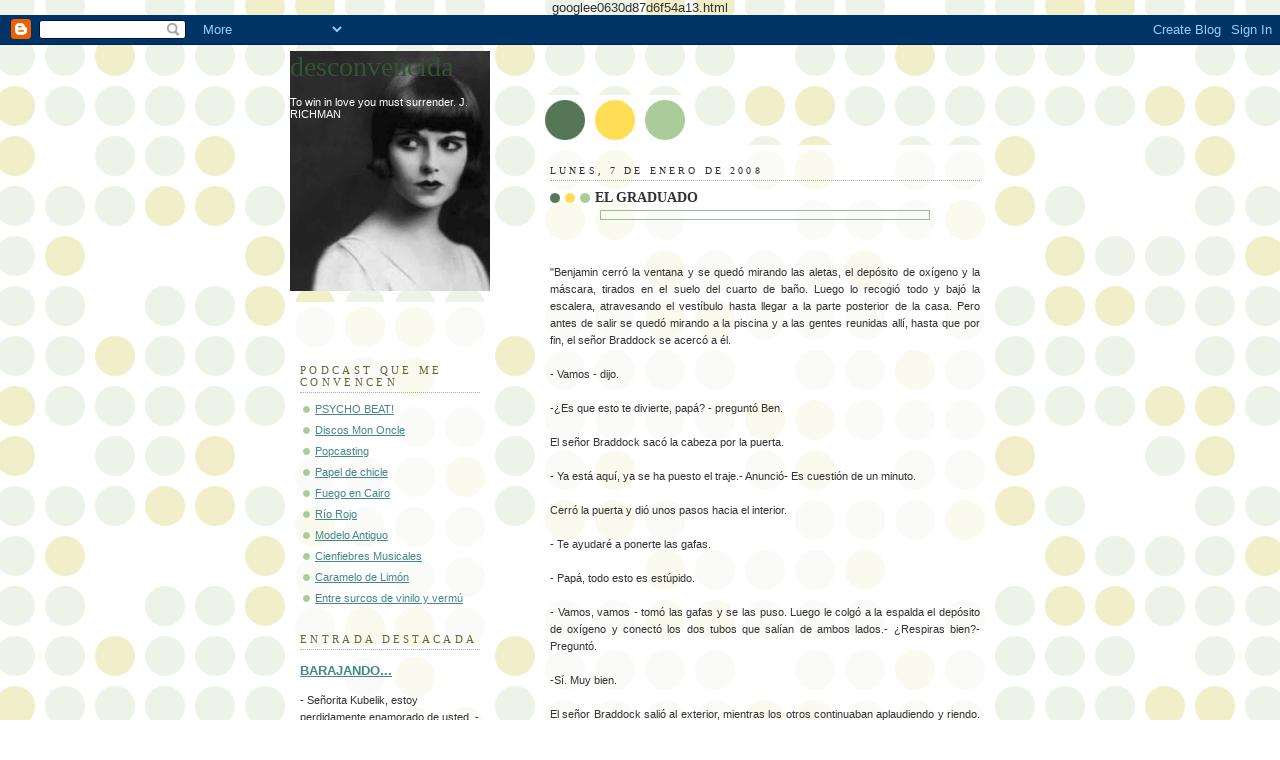

--- FILE ---
content_type: text/html; charset=UTF-8
request_url: https://desconvencida.blogspot.com/2008/01/el-graduado.html?showComment=1199740320000
body_size: 41682
content:
<!DOCTYPE html>
<html dir='ltr' xmlns='http://www.w3.org/1999/xhtml' xmlns:b='http://www.google.com/2005/gml/b' xmlns:data='http://www.google.com/2005/gml/data' xmlns:expr='http://www.google.com/2005/gml/expr'>
<head>
<link href='https://www.blogger.com/static/v1/widgets/2944754296-widget_css_bundle.css' rel='stylesheet' type='text/css'/>

 googlee0630d87d6f54a13.html
    
<meta content='text/html; charset=UTF-8' http-equiv='Content-Type'/>
<meta content='blogger' name='generator'/>
<link href='https://desconvencida.blogspot.com/favicon.ico' rel='icon' type='image/x-icon'/>
<link href='https://desconvencida.blogspot.com/2008/01/el-graduado.html' rel='canonical'/>
<link rel="alternate" type="application/atom+xml" title="desconvencida - Atom" href="https://desconvencida.blogspot.com/feeds/posts/default" />
<link rel="alternate" type="application/rss+xml" title="desconvencida - RSS" href="https://desconvencida.blogspot.com/feeds/posts/default?alt=rss" />
<link rel="service.post" type="application/atom+xml" title="desconvencida - Atom" href="https://www.blogger.com/feeds/18209266/posts/default" />

<link rel="alternate" type="application/atom+xml" title="desconvencida - Atom" href="https://desconvencida.blogspot.com/feeds/2781682979684811478/comments/default" />
<!--Can't find substitution for tag [blog.ieCssRetrofitLinks]-->
<link href='http://charlotte.creativeloafing.com/binary/33c5/film_couch1-1_30.jpg' rel='image_src'/>
<meta content='https://desconvencida.blogspot.com/2008/01/el-graduado.html' property='og:url'/>
<meta content='EL GRADUADO' property='og:title'/>
<meta content='' property='og:description'/>
<meta content='https://lh3.googleusercontent.com/blogger_img_proxy/AEn0k_vAOtUAWwblV09K3ZPaVEU9pp11PUnx3LfpiSLgRdNvbM_tGOJABdslrmPIrf4-Wz37cicC9ypVhp2bRPOqmbrsOLI8_K4i6dZ9CmP74y9KqktrFdwgGv_Uqe_8plsUqmHgdMMOvKCotg=w1200-h630-p-k-no-nu' property='og:image'/>
<title>desconvencida: EL GRADUADO</title>
<style id='page-skin-1' type='text/css'><!--
/*
-----------------------------------------------
Blogger Template Style
Name:     Dots
Date:     24 Feb 2004
Updated by: Blogger Team
----------------------------------------------- */
/* Variable definitions
====================
<Variable name="textcolor" description="Text Color" type="color"
default="#333">
<Variable name="pagetitle" description="Blog Title Color" type="color"
default="#353">
<Variable name="blogDescriptionColor" description="Blog Description Color"
type="color" default="#996">
<Variable name="posttitle" description="Post Title Color" type="color"
default="#996">
<Variable name="linkcolor" description="Link Color" type="color"
default="#488">
<Variable name="vlinkcolor" description="Visited Link Color" type="color"
default="#885">
<Variable name="dateheadercolor" description="Date Header Color"
type="color" default="#663">
<Variable name="sidebartitle" description="Sidebar Title Color" type="color"
default="#663">
<Variable name="borderColor" description="Border Color"
type="color" default="#9b9">
<Variable name="bodyfont" description="Text Font" type="font"
default="normal normal 100% Verdana,Arial,Sans-Serif">
<Variable name="pagetitlefont" description="Blog Title Font" type="font"
default="normal normal 250% Georgia,Serif">
<Variable name="blogDescriptionFont" description="Blog Description Font"
type="font"
default="normal normal 100% Verdana, Arial, Sans-Serif">
<Variable name="dateHeaderFont" description="Date Header Font"
type="font" default="normal normal 95% Georgia, Serif">
<Variable name="headerfont" description="Sidebar Title Font" type="font"
default="normal normal 100% Georgia,Serif">
<Variable name="startSide" description="Side where text starts in blog language"
type="automatic" default="left">
<Variable name="endSide" description="Side where text ends in blog language"
type="automatic" default="right">
*/
body {
margin: 0px 0px 0px 0px;
background:#fff url("https://resources.blogblog.com/blogblog/data/dots/bg_dots.gif");
background-position: 50% 31px;
text-align:center;
font:x-small Verdana, Arial, Sans-serif;
color:#333333;
font-size/* */:/**/small;
font-size: /**/small;
}
/* Page Structure
----------------------------------------------- */
#outer-wrapper {
background:url("https://resources.blogblog.com/blogblog/data/dots/bg_3dots.gif") no-repeat 250px 50px;
width:700px;
margin:0 auto;
text-align:left;
font:normal normal 100% Verdana,Arial,Sans-Serif;
}
#header-wrapper {
display: none;
}
#main-wrapper {
width:450px;
float:right;
padding:100px 0 20px;
font-size:85%;
word-wrap: break-word; /* fix for long text breaking sidebar float in IE */
overflow: hidden;     /* fix for long non-text content breaking IE sidebar float */
}
#main {
background:url("https://resources.blogblog.com/blogblog/data/dots/bg_dots2.gif") -100px -100px;
padding:20px 10px 15px;
}
#sidebar-wrapper {
width:200px;
float:left;
font-size:85%;
padding-bottom:20px;
word-wrap: break-word; /* fix for long text breaking sidebar float in IE */
overflow: hidden;     /* fix for long non-text content breaking IE sidebar float */
}
#sidebar {
background:url("https://resources.blogblog.com/blogblog/data/dots/bg_dots2.gif") 150px -50px;
padding:40px 10px 15px;
width:200px;
width/* */:/**/180px;
width: /**/180px;
}
/* Title & Description
----------------------------------------------- */
.Header h1 {
margin:0 0 .5em;
line-height: 1.4em;
font: normal normal 250% Georgia,Serif;
color: #335533;
}
.Header h1 a {
color:#335533;
text-decoration:none;
}
.Header .description {
margin:0 0 1.75em;
color: #ffffff;
font: normal normal 100% Verdana, Arial, Sans-Serif;
}
/* Links
----------------------------------------------- */
a:link {
color:#448888;
}
a:visited {
color:#888855;
}
a:hover {
color:#888855;
}
a img {
border-width:0;
}
/* Posts
----------------------------------------------- */
h2.date-header {
margin:0 0 .75em;
padding-bottom:.35em;
border-bottom:1px dotted #99bb99;
text-transform:uppercase;
letter-spacing:.3em;
color: #333333;
font: normal normal 95% Georgia, Serif;
}
.post {
margin:0 0 2.5em;
}
.post h3 {
margin:.25em 0;
line-height: 1.4em;
font: normal normal 100% Georgia,Serif;
font-size: 130%;
font-weight: bold;
color:#333333;
background:url("https://resources.blogblog.com/blogblog/data/dots/bg_post_title_left.gif") no-repeat left .25em;
padding:0 0 1px 45px;
}
.post h3 a {
text-decoration:none;
color: #333333;
}
.post h3 a:hover {
color: #333333;
}
.post-body {
margin:0 0 .75em;
line-height:1.6em;
}
.post-body blockquote {
line-height:1.3em;
}
.post-footer {
margin:0;
}
.uncustomized-post-template .post-footer {
text-align: right;
}
.uncustomized-post-template .post-author,
.uncustomized-post-template .post-timestamp {
display: block;
float: left;
margin-right: 4px;
text-align: left;
}
.post-author, .post-timestamp {
color:#333333;
}
a.comment-link {
/* IE5.0/Win doesn't apply padding to inline elements,
so we hide these two declarations from it */
background/* */:/**/url("https://resources.blogblog.com/blogblog/data/dots/icon_comment_left.gif") no-repeat left .25em;
padding-left:15px;
}
html>body a.comment-link {
/* Respecified, for IE5/Mac's benefit */
background:url("https://resources.blogblog.com/blogblog/data/dots/icon_comment_left.gif") no-repeat left .25em;
padding-left:15px;
}
.post img, table.tr-caption-container {
margin:0 0 5px 0;
padding:4px;
border:1px solid #99bb99;
}
.tr-caption-container img {
border: none;
margin: 0;
padding: 0;
}
.feed-links {
clear: both;
line-height: 2.5em;
}
#blog-pager-newer-link {
float: left;
}
#blog-pager-older-link {
float: right;
}
#blog-pager {
text-align: center;
}
/* Comments
----------------------------------------------- */
#comments {
margin:0;
}
#comments h4 {
margin:0 0 10px;
border-top:1px dotted #99bb99;
padding-top:.5em;
line-height: 1.4em;
font: bold 110% Georgia,Serif;
color:#333;
}
#comments-block {
line-height:1.6em;
}
.comment-author {
background:url("https://resources.blogblog.com/blogblog/data/dots/icon_comment_left.gif") no-repeat 2px .35em;
margin:.5em 0 0;
padding-top: 0;
padding-bottom:0;
padding-left:20px;
padding-right:20px;
font-weight:bold;
}
.comment-body {
margin:0;
padding-top: 0;
padding-bottom:0;
padding-left:20px;
padding-right:20px;
}
.comment-body p {
margin:0 0 .5em;
}
.comment-footer {
margin:0 0 .5em;
padding:0 0 .75em 20px;
padding-top: 0;
padding-bottom:.75em;
padding-left:20px;
padding-right:0;
color:#996;
}
.comment-footer a:link {
color:#996;
}
.deleted-comment {
font-style:italic;
color:gray;
}
/* More Sidebar Content
----------------------------------------------- */
.sidebar h2 {
margin:2em 0 .75em;
padding-bottom:.35em;
border-bottom:1px dotted #99bb99;
line-height: 1.4em;
font-size: 95%;
font: normal normal 100% Georgia,Serif;
text-transform:uppercase;
letter-spacing:.3em;
color:#666633;
}
.sidebar p {
margin:0 0 .75em;
line-height:1.6em;
}
.sidebar ul {
list-style:none;
margin:.5em 0;
padding:0 0px;
}
.sidebar .widget {
margin: .5em 0 1em;
padding: 0 0px;
line-height: 1.5em;
}
.main .widget {
padding-bottom: 1em;
}
.sidebar ul li {
background:url("https://resources.blogblog.com/blogblog/data/dots/bullet.gif") no-repeat 3px .45em;
margin:0;
padding-top: 0;
padding-bottom:5px;
padding-left:15px;
padding-right:0;
}
.sidebar p {
margin:0 0 .6em;
}
/* Profile
----------------------------------------------- */
.profile-datablock {
margin: 0 0 1em;
}
.profile-img {
float: left;
margin-top: 0;
margin-bottom:5px;
margin-left:0;
margin-right:8px;
border: 4px solid #cc9;
}
.profile-data {
margin: 0;
line-height: 1.5em;
}
.profile-textblock {
clear: left;
margin-left: 0;
}
/* Footer
----------------------------------------------- */
#footer {
clear:both;
padding:15px 0 0;
}
#footer p {
margin:0;
}
/* Page structure tweaks for layout editor wireframe */
body#layout #sidebar, body#layout #main,
body#layout #main-wrapper,
body#layout #outer-wrapper,
body#layout #sidebar-wrapper {
padding: 0;
}
body#layout #sidebar, body#layout #sidebar-wrapper {
padding: 0;
width: 240px;
}

--></style>
<link href='https://www.blogger.com/dyn-css/authorization.css?targetBlogID=18209266&amp;zx=9cd9170f-66ef-42df-8278-c12a97c96320' media='none' onload='if(media!=&#39;all&#39;)media=&#39;all&#39;' rel='stylesheet'/><noscript><link href='https://www.blogger.com/dyn-css/authorization.css?targetBlogID=18209266&amp;zx=9cd9170f-66ef-42df-8278-c12a97c96320' rel='stylesheet'/></noscript>
<meta name='google-adsense-platform-account' content='ca-host-pub-1556223355139109'/>
<meta name='google-adsense-platform-domain' content='blogspot.com'/>

</head>
<body>
<div class='navbar section' id='navbar'><div class='widget Navbar' data-version='1' id='Navbar1'><script type="text/javascript">
    function setAttributeOnload(object, attribute, val) {
      if(window.addEventListener) {
        window.addEventListener('load',
          function(){ object[attribute] = val; }, false);
      } else {
        window.attachEvent('onload', function(){ object[attribute] = val; });
      }
    }
  </script>
<div id="navbar-iframe-container"></div>
<script type="text/javascript" src="https://apis.google.com/js/platform.js"></script>
<script type="text/javascript">
      gapi.load("gapi.iframes:gapi.iframes.style.bubble", function() {
        if (gapi.iframes && gapi.iframes.getContext) {
          gapi.iframes.getContext().openChild({
              url: 'https://www.blogger.com/navbar/18209266?po\x3d2781682979684811478\x26origin\x3dhttps://desconvencida.blogspot.com',
              where: document.getElementById("navbar-iframe-container"),
              id: "navbar-iframe"
          });
        }
      });
    </script><script type="text/javascript">
(function() {
var script = document.createElement('script');
script.type = 'text/javascript';
script.src = '//pagead2.googlesyndication.com/pagead/js/google_top_exp.js';
var head = document.getElementsByTagName('head')[0];
if (head) {
head.appendChild(script);
}})();
</script>
</div></div>
<div id='outer-wrapper'><div id='wrap2'>
<!-- skip links for text browsers -->
<span id='skiplinks' style='display:none;'>
<a href='#main'>skip to main </a> |
      <a href='#sidebar'>skip to sidebar</a>
</span>
<div id='content-wrapper'>
<div id='crosscol-wrapper' style='text-align:center'>
<div class='crosscol no-items section' id='crosscol'></div>
</div>
<div id='main-wrapper'>
<div class='main section' id='main'><div class='widget Blog' data-version='1' id='Blog1'>
<div class='blog-posts hfeed'>

          <div class="date-outer">
        
<h2 class='date-header'><span>lunes, 7 de enero de 2008</span></h2>

          <div class="date-posts">
        
<div class='post-outer'>
<div class='post hentry'>
<a name='2781682979684811478'></a>
<h3 class='post-title entry-title'>
<a href='https://desconvencida.blogspot.com/2008/01/el-graduado.html'>EL GRADUADO</a>
</h3>
<div class='post-header-line-1'></div>
<div class='post-body entry-content'>
<div align="justify"><a href="http://charlotte.creativeloafing.com/binary/33c5/film_couch1-1_30.jpg"><img alt="" border="0" src="https://lh3.googleusercontent.com/blogger_img_proxy/AEn0k_vAOtUAWwblV09K3ZPaVEU9pp11PUnx3LfpiSLgRdNvbM_tGOJABdslrmPIrf4-Wz37cicC9ypVhp2bRPOqmbrsOLI8_K4i6dZ9CmP74y9KqktrFdwgGv_Uqe_8plsUqmHgdMMOvKCotg=s0-d" style="DISPLAY: block; MARGIN: 0px auto 10px; WIDTH: 320px; CURSOR: hand; TEXT-ALIGN: center"></a><br /><br />"Benjamin cerró la ventana y se quedó mirando las aletas, el depósito de oxígeno y la máscara, tirados en el suelo del cuarto de baño. Luego lo recogió todo y bajó la escalera, atravesando el vestíbulo hasta llegar a la parte posterior de la casa. Pero antes de salir se quedó mirando a la piscina y a las gentes reunidas allí, hasta que por fin, el señor Braddock se acercó a él.<br /><br />- Vamos - dijo.<br /><br />-&#191;Es que esto te divierte, papá? - preguntó Ben.<br /><br />El señor Braddock sacó la cabeza por la puerta.<br /><br />- Ya está aquí, ya se ha puesto el traje.- Anunció- Es cuestión de un minuto.<br /><br />Cerró la puerta y dió unos pasos hacia el interior.<br /><br />- Te ayudaré a ponerte las gafas.<br /><br />- Papá, todo esto es estúpido.<br /><br />- Vamos, vamos - tomó las gafas y se las puso. Luego le colgó a la espalda el depósito de oxígeno y conectó los dos tubos que salían de ambos lados.- &#191;Respiras bien?- Preguntó.<br /><br />-Sí. Muy bien.<br /><br />El señor Braddock salió al exterior, mientras los otros continuaban aplaudiendo y riendo. El señor Lewis se sacó un pañuelo y se enjugó las lágrimas. Los niños Arnold empezaron a saltar por el jardín, gritando y señalándole. El señor Braddock levantó una mano y todos se callaron.<br /><br />- Ahora, señoras y caballeros, mi hijo va a realizar espectaculares y sorprendentes pruebas bajo el agua.<br /><br />El señor Arnold se rió.<br /><br />- &#161;Sacad la calderilla, muchachos!- dijo.<br /><br />- &#191;Estás dispuesto? - preguntó el señor Braddock-. &#161;Perfecto! &#161;Empieza el espectáculo!"<br /><br />CHARLES WEBB "El graduado" </div><div align="justify"></div><div align="justify"><br /><br />* Para mí esta humillante escena es decisiva, tanto en el libro como en la película de Mike Nichols, para que Benjamin Braddock acabe en los brazos de la señora Robinson, y es que en su caso la angustia vital que le produce no saber qué hacer en la vida por un lado, y saber por otro que no quiere llevar la vida de sus padres le deja en una situación de indefensión que la avispada señora Robinson sabe cómo aprovechar. </div><div align="justify"></div><div align="justify"></div><p align="center"><br /><br /><embed src="//www.youtube.com/v/FL6HK1YP9pQ&amp;rel=" width="425" height="355" type="application/x-shockwave-flash" wmode="transparent"></embed> </p>
<div style='clear: both;'></div>
</div>
<div class='post-footer'>
<div class='post-footer-line post-footer-line-1'><span class='post-author vcard'>
Posted by
<span class='fn'>desconvencida</span>
</span>
<span class='post-timestamp'>
at
<a class='timestamp-link' href='https://desconvencida.blogspot.com/2008/01/el-graduado.html' rel='bookmark' title='permanent link'><abbr class='published' title='2008-01-07T01:02:00+01:00'>01:02</abbr></a>
</span>
<span class='post-comment-link'>
</span>
<span class='post-icons'>
</span>
</div>
<div class='post-footer-line post-footer-line-2'><span class='post-labels'>
Labels:
<a href='https://desconvencida.blogspot.com/search/label/Cine' rel='tag'>Cine</a>,
<a href='https://desconvencida.blogspot.com/search/label/M%C3%BAsica' rel='tag'>Música</a>
</span>
</div>
<div class='post-footer-line post-footer-line-3'></div>
</div>
</div>
<div class='comments' id='comments'>
<a name='comments'></a>
<h4>14 comentarios:</h4>
<div id='Blog1_comments-block-wrapper'>
<dl class='avatar-comment-indent' id='comments-block'>
<dt class='comment-author ' id='c6816134522281715766'>
<a name='c6816134522281715766'></a>
<div class="avatar-image-container avatar-stock"><span dir="ltr"><img src="//resources.blogblog.com/img/blank.gif" width="35" height="35" alt="" title="An&oacute;nimo">

</span></div>
Anónimo
dijo...
</dt>
<dd class='comment-body' id='Blog1_cmt-6816134522281715766'>
<p>
Desde luego, como para lanzarles aviesos arponazos uno a uno!!! qué horror!! <BR/><BR/>Ritual de lo habitual: hoy a costado algo más de lo normal levantarse, lunes oh lunes!!! <BR/><BR/>Buenos días a todos y ánimos!!!
</p>
</dd>
<dd class='comment-footer'>
<span class='comment-timestamp'>
<a href='https://desconvencida.blogspot.com/2008/01/el-graduado.html?showComment=1199695560000#c6816134522281715766' title='comment permalink'>
07 enero, 2008 09:46
</a>
<span class='item-control blog-admin pid-260942674'>
<a class='comment-delete' href='https://www.blogger.com/comment/delete/18209266/6816134522281715766' title='Eliminar comentario'>
<img src='https://resources.blogblog.com/img/icon_delete13.gif'/>
</a>
</span>
</span>
</dd>
<dt class='comment-author blog-author' id='c2673803769332729860'>
<a name='c2673803769332729860'></a>
<div class="avatar-image-container vcard"><span dir="ltr"><a href="https://www.blogger.com/profile/14923512236565802515" target="" rel="nofollow" onclick="" class="avatar-hovercard" id="av-2673803769332729860-14923512236565802515"><img src="https://resources.blogblog.com/img/blank.gif" width="35" height="35" class="delayLoad" style="display: none;" longdesc="//4.bp.blogspot.com/_G1wZepHOnAM/SXpes4_kILI/AAAAAAAABdQ/1r9Rsa7I4uU/S45-s35/louisebrooks2.jpg" alt="" title="desconvencida">

<noscript><img src="//4.bp.blogspot.com/_G1wZepHOnAM/SXpes4_kILI/AAAAAAAABdQ/1r9Rsa7I4uU/S45-s35/louisebrooks2.jpg" width="35" height="35" class="photo" alt=""></noscript></a></span></div>
<a href='https://www.blogger.com/profile/14923512236565802515' rel='nofollow'>desconvencida</a>
dijo...
</dt>
<dd class='comment-body' id='Blog1_cmt-2673803769332729860'>
<p>
jajaja, y porque no he encontrado la escena en youtube, es muy graciosa, ver como Benjamin, a traves de sus gafas de hombre rana, se acerca a la piscina mientras sus padres y todos los vecinos le jalean, pobre!<BR/><BR/>Se acabaron las vacaciones y las comilonas, comienza la cuesta de enero!
</p>
</dd>
<dd class='comment-footer'>
<span class='comment-timestamp'>
<a href='https://desconvencida.blogspot.com/2008/01/el-graduado.html?showComment=1199697960000#c2673803769332729860' title='comment permalink'>
07 enero, 2008 10:26
</a>
<span class='item-control blog-admin pid-1975105010'>
<a class='comment-delete' href='https://www.blogger.com/comment/delete/18209266/2673803769332729860' title='Eliminar comentario'>
<img src='https://resources.blogblog.com/img/icon_delete13.gif'/>
</a>
</span>
</span>
</dd>
<dt class='comment-author ' id='c4710903676790115481'>
<a name='c4710903676790115481'></a>
<div class="avatar-image-container vcard"><span dir="ltr"><a href="https://www.blogger.com/profile/01204568410026979227" target="" rel="nofollow" onclick="" class="avatar-hovercard" id="av-4710903676790115481-01204568410026979227"><img src="https://resources.blogblog.com/img/blank.gif" width="35" height="35" class="delayLoad" style="display: none;" longdesc="//1.bp.blogspot.com/_RNiT_AfjAf4/SaxmpK8SVOI/AAAAAAAABWQ/nu0UfwkUS-A/S45-s35/camara%2B3%2Bcopy.jpg" alt="" title="atikus">

<noscript><img src="//1.bp.blogspot.com/_RNiT_AfjAf4/SaxmpK8SVOI/AAAAAAAABWQ/nu0UfwkUS-A/S45-s35/camara%2B3%2Bcopy.jpg" width="35" height="35" class="photo" alt=""></noscript></a></span></div>
<a href='https://www.blogger.com/profile/01204568410026979227' rel='nofollow'>atikus</a>
dijo...
</dt>
<dd class='comment-body' id='Blog1_cmt-4710903676790115481'>
<p>
Esta muy bien esta peli (angustia vital, que hacer con la vida etc..)para enlazar con los propósitos de año nuevo, el primero es perder los kilos de más y recuperar el tren de vida normal jaja!!<BR/><BR/>los más serios no se comentan claro ;)
</p>
</dd>
<dd class='comment-footer'>
<span class='comment-timestamp'>
<a href='https://desconvencida.blogspot.com/2008/01/el-graduado.html?showComment=1199704380000#c4710903676790115481' title='comment permalink'>
07 enero, 2008 12:13
</a>
<span class='item-control blog-admin pid-475092102'>
<a class='comment-delete' href='https://www.blogger.com/comment/delete/18209266/4710903676790115481' title='Eliminar comentario'>
<img src='https://resources.blogblog.com/img/icon_delete13.gif'/>
</a>
</span>
</span>
</dd>
<dt class='comment-author ' id='c7108439698154416290'>
<a name='c7108439698154416290'></a>
<div class="avatar-image-container avatar-stock"><span dir="ltr"><img src="//resources.blogblog.com/img/blank.gif" width="35" height="35" alt="" title="An&oacute;nimo">

</span></div>
Anónimo
dijo...
</dt>
<dd class='comment-body' id='Blog1_cmt-7108439698154416290'>
<p>
HOLA MI QUERIDA AMIGA &#161;&#161;&#161;AMAYA&#161;&#161; AMO ESTA CANCION, ME PROVOCA TANTAS COSAS,,,, CUANDO LA CANTABAMOS EN EL CORO DE LA IGLESIA, DIOS MIO QUE FORT, ME SALTAN LAS LAGRIMAS DE MIS OJOS&#161;&#161;&#161;&#161;ES MUY INTENSA, NO HE VISTO ESTA PELI, PERO EN FIN VIENDO UN POCO EL VIDEO SI TE SOY SICNERO ESE HOMBRE ES DE PIEDRA&#161;&#161;&#161;&#161; YO&#161;&#161;&#161; VAMOS DARIA SALTOS DE PLACER&#161;&#161;&#161;&#161; JIJI, EN FIN QUE COSAS,  FELIZ DIA A TODOS, YA LA NORAMLIDAD, AQUI  Y EN TODOAS LADOS, HE JUGADO A SUBIRME EN MI CARRO PARA VOLAR, MI REGALO DE SAL ME HACE SER INVIOLABLE Y AHORA QUITAR MIS COISTAS DE NAVIDAD, MIS POSTALES, UNA ES TUYA&#161;&#161;&#161;&#161;&#161; WOW&#161;&#161; ME DA MUCHA PENA PERO LAS HE PUESTO EN MI HABITACION, JAJAJA, SOY REY PEPON&#161;&#161;&#161;,,AMAYA VAN A PONER HIJO ADOPTIVO A DON MANUEL NUESTRO CURA DE SIEMPRE, FUE MUY EMOTIVO,,, 24 AÑOS EN IBI, TODA MI VIDA&#161;&#161;&#161;&#161;QUE ALEGRIAS ESTAR EN EL AYUNTAMIENTO TODOS JUNTOS PARA HACERNOS LA FOTO, CON LOS ALCALDES DE ANTES Y AHORA, EN FIN TODO MUY DE REYES, AJAJJA, QUE VIDA ESTA,,,,POR CIERTO NADA DEL NIÑO TODO EN CASTELLON&#161;&#161;&#161;&#161;&#161; AQUI UNA GORDA&#161;&#161;&#161; JAJAJA, EN FIN A LA PROXIMA, AMOR, Y DINERO NO POT SER, LA SALUD CUANDO??<BR/> OOO QUE MUSICA, ME EVADE AMIGA, CUIDATE Y AHORA MUCHAS SPAS Y LIMONES PARA REGENERAR LOS CUERPOS,,VENGA DEPORTE AMIGOS&#161;&#161;&#161;&#161; AMAYA ANDEMOS UNRATO VALE??<BR/>NECESITO CHARLAR CON USTED&#161;&#161;&#161; SIN PISCINA&#161;&#161;&#161;<BR/>INFINITOS ABRAZOS Y BESOS CHACHIS<BR/><BR/> PEPON DEL BELLEZON
</p>
</dd>
<dd class='comment-footer'>
<span class='comment-timestamp'>
<a href='https://desconvencida.blogspot.com/2008/01/el-graduado.html?showComment=1199708160000#c7108439698154416290' title='comment permalink'>
07 enero, 2008 13:16
</a>
<span class='item-control blog-admin pid-260942674'>
<a class='comment-delete' href='https://www.blogger.com/comment/delete/18209266/7108439698154416290' title='Eliminar comentario'>
<img src='https://resources.blogblog.com/img/icon_delete13.gif'/>
</a>
</span>
</span>
</dd>
<dt class='comment-author ' id='c3485149689122175179'>
<a name='c3485149689122175179'></a>
<div class="avatar-image-container avatar-stock"><span dir="ltr"><a href="https://www.blogger.com/profile/05456846329035301809" target="" rel="nofollow" onclick="" class="avatar-hovercard" id="av-3485149689122175179-05456846329035301809"><img src="//www.blogger.com/img/blogger_logo_round_35.png" width="35" height="35" alt="" title="NoSurrender">

</a></span></div>
<a href='https://www.blogger.com/profile/05456846329035301809' rel='nofollow'>NoSurrender</a>
dijo...
</dt>
<dd class='comment-body' id='Blog1_cmt-3485149689122175179'>
<p>
Desde luego, el personaje está muy bien definido en esa estupenda película. Pero yo creo que hay algo más. Creo que en determinados momentos de la vida, no tomar una decisión es, ineludiblemente, tomar otra. El tiempo no puede pararse por mucho que nos empeñemos. Y unos acontecimientos condicionan los siguientes. Así, lo que para Ben era poco más que una relajación física, acaba siendo un condicionante muy importante en el momento en que, por fin, encuentra algo por lo que luchar.<BR/><BR/>Feliz año, desconvencida!!
</p>
</dd>
<dd class='comment-footer'>
<span class='comment-timestamp'>
<a href='https://desconvencida.blogspot.com/2008/01/el-graduado.html?showComment=1199708640000#c3485149689122175179' title='comment permalink'>
07 enero, 2008 13:24
</a>
<span class='item-control blog-admin pid-662118585'>
<a class='comment-delete' href='https://www.blogger.com/comment/delete/18209266/3485149689122175179' title='Eliminar comentario'>
<img src='https://resources.blogblog.com/img/icon_delete13.gif'/>
</a>
</span>
</span>
</dd>
<dt class='comment-author ' id='c366742608290985731'>
<a name='c366742608290985731'></a>
<div class="avatar-image-container vcard"><span dir="ltr"><a href="https://www.blogger.com/profile/00721652832523533046" target="" rel="nofollow" onclick="" class="avatar-hovercard" id="av-366742608290985731-00721652832523533046"><img src="https://resources.blogblog.com/img/blank.gif" width="35" height="35" class="delayLoad" style="display: none;" longdesc="//blogger.googleusercontent.com/img/b/R29vZ2xl/AVvXsEg4a9zmxIrjLgeRcOOj-qu3IC_LBqAwJVOjd2xCtS__7kNpKRA8Dab5nzMLfmzEZVeVJIMsxvx_qzpKKDSRF36LhvWgB9G6dQNobgTBNpE84Wa_XTugxohOREFMCkZUn5w/s45-c/DSC00643.JPG" alt="" title="LoveSick">

<noscript><img src="//blogger.googleusercontent.com/img/b/R29vZ2xl/AVvXsEg4a9zmxIrjLgeRcOOj-qu3IC_LBqAwJVOjd2xCtS__7kNpKRA8Dab5nzMLfmzEZVeVJIMsxvx_qzpKKDSRF36LhvWgB9G6dQNobgTBNpE84Wa_XTugxohOREFMCkZUn5w/s45-c/DSC00643.JPG" width="35" height="35" class="photo" alt=""></noscript></a></span></div>
<a href='https://www.blogger.com/profile/00721652832523533046' rel='nofollow'>LoveSick</a>
dijo...
</dt>
<dd class='comment-body' id='Blog1_cmt-366742608290985731'>
<p>
Sí que lo es y al leerla me han dado ganas de volver a ver la peli
</p>
</dd>
<dd class='comment-footer'>
<span class='comment-timestamp'>
<a href='https://desconvencida.blogspot.com/2008/01/el-graduado.html?showComment=1199715060000#c366742608290985731' title='comment permalink'>
07 enero, 2008 15:11
</a>
<span class='item-control blog-admin pid-146719587'>
<a class='comment-delete' href='https://www.blogger.com/comment/delete/18209266/366742608290985731' title='Eliminar comentario'>
<img src='https://resources.blogblog.com/img/icon_delete13.gif'/>
</a>
</span>
</span>
</dd>
<dt class='comment-author ' id='c2439609174026341163'>
<a name='c2439609174026341163'></a>
<div class="avatar-image-container vcard"><span dir="ltr"><a href="https://www.blogger.com/profile/06249044316332565036" target="" rel="nofollow" onclick="" class="avatar-hovercard" id="av-2439609174026341163-06249044316332565036"><img src="https://resources.blogblog.com/img/blank.gif" width="35" height="35" class="delayLoad" style="display: none;" longdesc="//blogger.googleusercontent.com/img/b/R29vZ2xl/AVvXsEhj21cTKHR-GFy-PBmauHxojsOWqcHROMQbv-LRI91qOfXHLF0k6CHFVuKCYIyalpv7GAnL7vNd_X4J0KtgjHmEbk-_ePLDwQ7pHE86PHncTqTuVK9D-PnVIHrlKBwE_g/s45-c/DSC01740.JPG" alt="" title="Emily">

<noscript><img src="//blogger.googleusercontent.com/img/b/R29vZ2xl/AVvXsEhj21cTKHR-GFy-PBmauHxojsOWqcHROMQbv-LRI91qOfXHLF0k6CHFVuKCYIyalpv7GAnL7vNd_X4J0KtgjHmEbk-_ePLDwQ7pHE86PHncTqTuVK9D-PnVIHrlKBwE_g/s45-c/DSC01740.JPG" width="35" height="35" class="photo" alt=""></noscript></a></span></div>
<a href='https://www.blogger.com/profile/06249044316332565036' rel='nofollow'>Emily</a>
dijo...
</dt>
<dd class='comment-body' id='Blog1_cmt-2439609174026341163'>
<p>
La de veces que lei la novela! se la pedia prestada a mi tio, ay, que épocas! y Anne Bancroft, que sexy, porque Dustin era más bien feíto...
</p>
</dd>
<dd class='comment-footer'>
<span class='comment-timestamp'>
<a href='https://desconvencida.blogspot.com/2008/01/el-graduado.html?showComment=1199715300000#c2439609174026341163' title='comment permalink'>
07 enero, 2008 15:15
</a>
<span class='item-control blog-admin pid-1679077446'>
<a class='comment-delete' href='https://www.blogger.com/comment/delete/18209266/2439609174026341163' title='Eliminar comentario'>
<img src='https://resources.blogblog.com/img/icon_delete13.gif'/>
</a>
</span>
</span>
</dd>
<dt class='comment-author ' id='c4377821684158669812'>
<a name='c4377821684158669812'></a>
<div class="avatar-image-container vcard"><span dir="ltr"><a href="https://www.blogger.com/profile/03792191128738283193" target="" rel="nofollow" onclick="" class="avatar-hovercard" id="av-4377821684158669812-03792191128738283193"><img src="https://resources.blogblog.com/img/blank.gif" width="35" height="35" class="delayLoad" style="display: none;" longdesc="//blogger.googleusercontent.com/img/b/R29vZ2xl/AVvXsEgksp7lebyOVDEdVGK2-atYB6BO1GQcpPjGdkWr80hhe5hXKs2H4nZ_kvWGmsDivO_XApiLLnW_WL9ZaLSvCYSJwxJ8MKiXGjy_kBSIdyLqQDvXC_Wr-nk1K08OQNqipFo/s45-c/smile-1-1.jpg" alt="" title="MK">

<noscript><img src="//blogger.googleusercontent.com/img/b/R29vZ2xl/AVvXsEgksp7lebyOVDEdVGK2-atYB6BO1GQcpPjGdkWr80hhe5hXKs2H4nZ_kvWGmsDivO_XApiLLnW_WL9ZaLSvCYSJwxJ8MKiXGjy_kBSIdyLqQDvXC_Wr-nk1K08OQNqipFo/s45-c/smile-1-1.jpg" width="35" height="35" class="photo" alt=""></noscript></a></span></div>
<a href='https://www.blogger.com/profile/03792191128738283193' rel='nofollow'>MK</a>
dijo...
</dt>
<dd class='comment-body' id='Blog1_cmt-4377821684158669812'>
<p>
Ya lo dije por aquí créo .Esta película tiene uno de los finales más bonitos que conozco en cine.<BR/>Dustin Hoffman está crecido.<BR/>Y Anne Bancroft estupenda y perfecta y que quieres que te diga ,con el tiempo hasta he aprendido a apreciar ese matiz que le dá a su papel. Que la señoras Robinson del mundo...también debieron tener su corazoncito...
</p>
</dd>
<dd class='comment-footer'>
<span class='comment-timestamp'>
<a href='https://desconvencida.blogspot.com/2008/01/el-graduado.html?showComment=1199720880000#c4377821684158669812' title='comment permalink'>
07 enero, 2008 16:48
</a>
<span class='item-control blog-admin pid-2105756537'>
<a class='comment-delete' href='https://www.blogger.com/comment/delete/18209266/4377821684158669812' title='Eliminar comentario'>
<img src='https://resources.blogblog.com/img/icon_delete13.gif'/>
</a>
</span>
</span>
</dd>
<dt class='comment-author ' id='c4899263814335667807'>
<a name='c4899263814335667807'></a>
<div class="avatar-image-container avatar-stock"><span dir="ltr"><img src="//resources.blogblog.com/img/blank.gif" width="35" height="35" alt="" title="An&oacute;nimo">

</span></div>
Anónimo
dijo...
</dt>
<dd class='comment-body' id='Blog1_cmt-4899263814335667807'>
<p>
Además de ser la mejor película de Mike Nichols, "El Graduado" es especial en el sentido de que pocas veces se ha expresado la angustia vital como lo hizo en esta comedia. Suele ocurrir que la comedia es trágica en su fondo. Solo hay que saber mirar. Nichols supo hacerlo en escenas como la que citas. Humillante y desgarradora para un Benjamin bastante perdido, la verdad. La señora Robinson se limitó a aprovechar la coyuntura para vivir una nueva experiencia. No sé si soy el único, pero Anne Bancroft, además de mucha clase, da la sensación de haber vivido mucho más que su marido.<BR/><BR/>No he leído la novela (para variar) pero qué buena película, qué patético es su protagonista y qué  gran y mítico final con esa cara de &#191;Y ahora qué? después del éxtasis.
</p>
</dd>
<dd class='comment-footer'>
<span class='comment-timestamp'>
<a href='https://desconvencida.blogspot.com/2008/01/el-graduado.html?showComment=1199725560000#c4899263814335667807' title='comment permalink'>
07 enero, 2008 18:06
</a>
<span class='item-control blog-admin pid-260942674'>
<a class='comment-delete' href='https://www.blogger.com/comment/delete/18209266/4899263814335667807' title='Eliminar comentario'>
<img src='https://resources.blogblog.com/img/icon_delete13.gif'/>
</a>
</span>
</span>
</dd>
<dt class='comment-author ' id='c6201710513761748960'>
<a name='c6201710513761748960'></a>
<div class="avatar-image-container avatar-stock"><span dir="ltr"><img src="//resources.blogblog.com/img/blank.gif" width="35" height="35" alt="" title="An&oacute;nimo">

</span></div>
Anónimo
dijo...
</dt>
<dd class='comment-body' id='Blog1_cmt-6201710513761748960'>
<p>
Hay que ver, para una vez que me entra a la primera el comentario y el anónimo era yo. Han convertido en odisea el firmar en el Blogger (con página o no). &#161;&#161;Señor!!
</p>
</dd>
<dd class='comment-footer'>
<span class='comment-timestamp'>
<a href='https://desconvencida.blogspot.com/2008/01/el-graduado.html?showComment=1199725680000#c6201710513761748960' title='comment permalink'>
07 enero, 2008 18:08
</a>
<span class='item-control blog-admin pid-260942674'>
<a class='comment-delete' href='https://www.blogger.com/comment/delete/18209266/6201710513761748960' title='Eliminar comentario'>
<img src='https://resources.blogblog.com/img/icon_delete13.gif'/>
</a>
</span>
</span>
</dd>
<dt class='comment-author blog-author' id='c1691054775519411836'>
<a name='c1691054775519411836'></a>
<div class="avatar-image-container vcard"><span dir="ltr"><a href="https://www.blogger.com/profile/14923512236565802515" target="" rel="nofollow" onclick="" class="avatar-hovercard" id="av-1691054775519411836-14923512236565802515"><img src="https://resources.blogblog.com/img/blank.gif" width="35" height="35" class="delayLoad" style="display: none;" longdesc="//4.bp.blogspot.com/_G1wZepHOnAM/SXpes4_kILI/AAAAAAAABdQ/1r9Rsa7I4uU/S45-s35/louisebrooks2.jpg" alt="" title="desconvencida">

<noscript><img src="//4.bp.blogspot.com/_G1wZepHOnAM/SXpes4_kILI/AAAAAAAABdQ/1r9Rsa7I4uU/S45-s35/louisebrooks2.jpg" width="35" height="35" class="photo" alt=""></noscript></a></span></div>
<a href='https://www.blogger.com/profile/14923512236565802515' rel='nofollow'>desconvencida</a>
dijo...
</dt>
<dd class='comment-body' id='Blog1_cmt-1691054775519411836'>
<p>
* atikus, yo soy la primera que tengo buenos propósitos, espero cumplirlos todos! Aunque no nos engañemos, siempre suelen ser propósitos a largo plazo y a veces cuesta :)<BR/><BR/>* JAJA, PEPÓN DEL BELLEZÓN, MÁS QUE DE PIEDRA LO QUE LE OCURRE AL POBRE ES QUE ESTÁ UN POCO DEPRIMIDO Y MÁS BIEN SE DEJA LLEVAR POR LAS CIRCUNSTANCIAS, PERO LUEGO HAY ALGO QUE LE HACE REACCIONAR, OJALÁ VEAS ALGÚN DÍA LA PELÍCULA, SEGURO QUE TE GUSTA!! YO TAMBIÉN TENGO QUE QUITAR LAS POSTALES NAVIDEÑAS, Y EL ÁRBOL! ME PARECE QUE LO DEJARÉ UNA SEMANA MÁS, PARECE UNA TONTERÍA PERO ME GUSTA COMO QUEDA EN LA ENTRADA DE MI CASA...<BR/><BR/>* No Surrender, como bien dices todo cambia cuando él encuentra algo por lo que luchar, esto hace que su apatía desaparezca por arte de magia, &#191;quien no se ha sentido así alguna vez? :) &#161;Feliz año Emilio! <BR/><BR/>* Lovesick, yo la he visto varias veces, pero la verdad es que es una película que se disfruta mucho, la vi hace poco en el cineclub al que voy y todos los que la vimos allí disfrutamos muchísimo...<BR/><BR/>* Es curioso Emily, en la novela creo recordar que definían al protagonista como un rubio bronceado,alto y musculoso y Hoffman distaba mucho de ser así... Sé que se pensó seriamente en Robert Redford para interpretar este papel protagonista, pero al final (no sé por qué razón) se lo dieron a Hoffman y eso le catapultó a la fama....<BR/><BR/>* MK, el final es uno de los más originales y maravillosos de la historia del cine, quería ponerlo aquí pero la posibilidad está deshabilitada en youtube... Tienes razón en lo de la "malvada" señora Robinson, a nada que se vea la película con ojos bien abiertos se aprecia su enorme soledad e inseguridad respecto a su hija, su incapacidad para comunicarse con Ben que encubre su tremendo miedo a perderle...<BR/><BR/>* Alex, de acuerdo totalmente es la mejor película de Nichols (adema&#180;s de una de sus primeras, no?). Quizás uno de sus mayores aciertos sea mezclar la comedia y el drama de forma tan magistral...
</p>
</dd>
<dd class='comment-footer'>
<span class='comment-timestamp'>
<a href='https://desconvencida.blogspot.com/2008/01/el-graduado.html?showComment=1199740320000#c1691054775519411836' title='comment permalink'>
07 enero, 2008 22:12
</a>
<span class='item-control blog-admin pid-1975105010'>
<a class='comment-delete' href='https://www.blogger.com/comment/delete/18209266/1691054775519411836' title='Eliminar comentario'>
<img src='https://resources.blogblog.com/img/icon_delete13.gif'/>
</a>
</span>
</span>
</dd>
<dt class='comment-author ' id='c8460675682932574332'>
<a name='c8460675682932574332'></a>
<div class="avatar-image-container vcard"><span dir="ltr"><a href="https://www.blogger.com/profile/01325039617203405888" target="" rel="nofollow" onclick="" class="avatar-hovercard" id="av-8460675682932574332-01325039617203405888"><img src="https://resources.blogblog.com/img/blank.gif" width="35" height="35" class="delayLoad" style="display: none;" longdesc="//blogger.googleusercontent.com/img/b/R29vZ2xl/AVvXsEh9cjg6uMrZAzG5qlJwsuP9V-1XwENQd_zsDREtWBwzSxcAewd5RluvDs2pITronjVCDMLg8ID2lVDT2yNeP6BFDi_ffWejBJcV6OqSFxu7Ky7LvtbibItMqb9UtjOCuw/s45-c/george-harrison.jpg" alt="" title="Jaime Sirvent">

<noscript><img src="//blogger.googleusercontent.com/img/b/R29vZ2xl/AVvXsEh9cjg6uMrZAzG5qlJwsuP9V-1XwENQd_zsDREtWBwzSxcAewd5RluvDs2pITronjVCDMLg8ID2lVDT2yNeP6BFDi_ffWejBJcV6OqSFxu7Ky7LvtbibItMqb9UtjOCuw/s45-c/george-harrison.jpg" width="35" height="35" class="photo" alt=""></noscript></a></span></div>
<a href='https://www.blogger.com/profile/01325039617203405888' rel='nofollow'>Jaime Sirvent</a>
dijo...
</dt>
<dd class='comment-body' id='Blog1_cmt-8460675682932574332'>
<p>
Yo también pienso que es la mejor película de Nichols, nunca lo he visto tan cineasta como en esta. No he leído la novela , así que no puedo opinar sobre si Hoffman da la talla o no con respecto a la descripción física del personaje que se hace en la novela; pero yo siempre he pensado que la  fragilidad física de Hoffman era idonea para expresar la fragilidad emocional de su personaje.<BR/><BR/>Por cierto, maravillosa también la música de Simon y Garfunkel.
</p>
</dd>
<dd class='comment-footer'>
<span class='comment-timestamp'>
<a href='https://desconvencida.blogspot.com/2008/01/el-graduado.html?showComment=1199784240000#c8460675682932574332' title='comment permalink'>
08 enero, 2008 10:24
</a>
<span class='item-control blog-admin pid-1482355010'>
<a class='comment-delete' href='https://www.blogger.com/comment/delete/18209266/8460675682932574332' title='Eliminar comentario'>
<img src='https://resources.blogblog.com/img/icon_delete13.gif'/>
</a>
</span>
</span>
</dd>
<dt class='comment-author blog-author' id='c7061598487578160818'>
<a name='c7061598487578160818'></a>
<div class="avatar-image-container vcard"><span dir="ltr"><a href="https://www.blogger.com/profile/14923512236565802515" target="" rel="nofollow" onclick="" class="avatar-hovercard" id="av-7061598487578160818-14923512236565802515"><img src="https://resources.blogblog.com/img/blank.gif" width="35" height="35" class="delayLoad" style="display: none;" longdesc="//4.bp.blogspot.com/_G1wZepHOnAM/SXpes4_kILI/AAAAAAAABdQ/1r9Rsa7I4uU/S45-s35/louisebrooks2.jpg" alt="" title="desconvencida">

<noscript><img src="//4.bp.blogspot.com/_G1wZepHOnAM/SXpes4_kILI/AAAAAAAABdQ/1r9Rsa7I4uU/S45-s35/louisebrooks2.jpg" width="35" height="35" class="photo" alt=""></noscript></a></span></div>
<a href='https://www.blogger.com/profile/14923512236565802515' rel='nofollow'>desconvencida</a>
dijo...
</dt>
<dd class='comment-body' id='Blog1_cmt-7061598487578160818'>
<p>
Una banda sonora de lujo como pocas!
</p>
</dd>
<dd class='comment-footer'>
<span class='comment-timestamp'>
<a href='https://desconvencida.blogspot.com/2008/01/el-graduado.html?showComment=1199785860000#c7061598487578160818' title='comment permalink'>
08 enero, 2008 10:51
</a>
<span class='item-control blog-admin pid-1975105010'>
<a class='comment-delete' href='https://www.blogger.com/comment/delete/18209266/7061598487578160818' title='Eliminar comentario'>
<img src='https://resources.blogblog.com/img/icon_delete13.gif'/>
</a>
</span>
</span>
</dd>
<dt class='comment-author ' id='c6525608861672084255'>
<a name='c6525608861672084255'></a>
<div class="avatar-image-container vcard"><span dir="ltr"><a href="https://www.blogger.com/profile/03792191128738283193" target="" rel="nofollow" onclick="" class="avatar-hovercard" id="av-6525608861672084255-03792191128738283193"><img src="https://resources.blogblog.com/img/blank.gif" width="35" height="35" class="delayLoad" style="display: none;" longdesc="//blogger.googleusercontent.com/img/b/R29vZ2xl/AVvXsEgksp7lebyOVDEdVGK2-atYB6BO1GQcpPjGdkWr80hhe5hXKs2H4nZ_kvWGmsDivO_XApiLLnW_WL9ZaLSvCYSJwxJ8MKiXGjy_kBSIdyLqQDvXC_Wr-nk1K08OQNqipFo/s45-c/smile-1-1.jpg" alt="" title="MK">

<noscript><img src="//blogger.googleusercontent.com/img/b/R29vZ2xl/AVvXsEgksp7lebyOVDEdVGK2-atYB6BO1GQcpPjGdkWr80hhe5hXKs2H4nZ_kvWGmsDivO_XApiLLnW_WL9ZaLSvCYSJwxJ8MKiXGjy_kBSIdyLqQDvXC_Wr-nk1K08OQNqipFo/s45-c/smile-1-1.jpg" width="35" height="35" class="photo" alt=""></noscript></a></span></div>
<a href='https://www.blogger.com/profile/03792191128738283193' rel='nofollow'>MK</a>
dijo...
</dt>
<dd class='comment-body' id='Blog1_cmt-6525608861672084255'>
<p>
Ei! Dustin Hoffman será pequeñajo , pero da magistralmente la talla. Acuerdate de "Perros de Paja"Y no es nada fràgil fisicamente. Corre como una liebre y tiene aguante.Miratelo en "Marathon Man"<BR/>Y en "Los padres del novio"está estupendo.<BR/>Y es el hombre que mejor sabe reirse por debajo de la nariz.<BR/>Un Pequeño gran hombre...
</p>
</dd>
<dd class='comment-footer'>
<span class='comment-timestamp'>
<a href='https://desconvencida.blogspot.com/2008/01/el-graduado.html?showComment=1199786940000#c6525608861672084255' title='comment permalink'>
08 enero, 2008 11:09
</a>
<span class='item-control blog-admin pid-2105756537'>
<a class='comment-delete' href='https://www.blogger.com/comment/delete/18209266/6525608861672084255' title='Eliminar comentario'>
<img src='https://resources.blogblog.com/img/icon_delete13.gif'/>
</a>
</span>
</span>
</dd>
</dl>
</div>
<p class='comment-footer'>
<a href='https://www.blogger.com/comment/fullpage/post/18209266/2781682979684811478' onclick='javascript:window.open(this.href, "bloggerPopup", "toolbar=0,location=0,statusbar=1,menubar=0,scrollbars=yes,width=640,height=500"); return false;'>Publicar un comentario</a>
</p>
</div>
</div>

        </div></div>
      
</div>
<div class='blog-pager' id='blog-pager'>
<span id='blog-pager-newer-link'>
<a class='blog-pager-newer-link' href='https://desconvencida.blogspot.com/2008/01/autobus.html' id='Blog1_blog-pager-newer-link' title='Entrada más reciente'>Entrada más reciente</a>
</span>
<span id='blog-pager-older-link'>
<a class='blog-pager-older-link' href='https://desconvencida.blogspot.com/2008/01/reyes-2008.html' id='Blog1_blog-pager-older-link' title='Entrada antigua'>Entrada antigua</a>
</span>
<a class='home-link' href='https://desconvencida.blogspot.com/'>Inicio</a>
</div>
<div class='clear'></div>
<div class='post-feeds'>
<div class='feed-links'>
Suscribirse a:
<a class='feed-link' href='https://desconvencida.blogspot.com/feeds/2781682979684811478/comments/default' target='_blank' type='application/atom+xml'>Enviar comentarios (Atom)</a>
</div>
</div>
</div></div>
</div>
<div id='sidebar-wrapper'>
<div class='sidebar section' id='header'><div class='widget Header' data-version='1' id='Header1'>
<div id='header-inner' style='background-image: url("https://blogger.googleusercontent.com/img/b/R29vZ2xl/AVvXsEj9fo4AR4NNDAzpUhOk517TRP-SunOp6EJcoBLZW3pToFLsfdfZWmmr_HIENqjtA3qSt_1vz3sGsXOlW8nst1QGPfdAF8I-1XmwPuBv5yrRUYLcbJRXanq6LiIGQA0_xkfPf6zG/s240/brooks.jpg"); background-position: left; min-height: 240px; _height: 240px; background-repeat: no-repeat; '>
<div class='titlewrapper' style='background: transparent'>
<h1 class='title' style='background: transparent; border-width: 0px'>
<a href='https://desconvencida.blogspot.com/'>
desconvencida
</a>
</h1>
</div>
<div class='descriptionwrapper'>
<p class='description'><span>To win in love you must surrender.

J. RICHMAN</span></p>
</div>
</div>
</div></div>
<div class='sidebar section' id='sidebar'><div class='widget LinkList' data-version='1' id='LinkList2'>
<h2>PODCAST QUE ME CONVENCEN</h2>
<div class='widget-content'>
<ul>
<li><a href='https://www.ivoox.com/podcast-podcast-psycho-beat_sq_f116772_1.html'>PSYCHO BEAT!</a></li>
<li><a href='https://www.ivoox.com/podcast-discos-mon-oncle_sq_f1962122_1.html'>Discos Mon Oncle</a></li>
<li><a href='https://www.ivoox.com/podcast-popcasting_sq_f1590_1.html'>Popcasting</a></li>
<li><a href='https://www.ivoox.com/podcast-papel-chicle_sq_f1877882_1.html'>Papel de chicle</a></li>
<li><a href='https://www.ivoox.com/podcast-fuego-cairo_sq_f1688845_1.html'>Fuego en Cairo</a></li>
<li><a href='https://www.ivoox.com/escuchar-rio-rojo_nq_29481_1.html'>Río Rojo</a></li>
<li><a href='https://www.ivoox.com/podcast-modelo-antiguo_sq_f11043296_1.html'>Modelo Antiguo</a></li>
<li><a href='https://www.ivoox.com/podcast-cienfiebres-musicales_sq_f1926389_1.html'>Cienfiebres Musicales</a></li>
<li><a href='https://www.ivoox.com/podcast-caramelo-de-limon_sq_f12494800_1.html'>Caramelo de Limón</a></li>
<li><a href='https://www.ivoox.com/podcast-entre-surcos-vinilo-vermu_sq_f11372347_1.html'>Entre surcos de vinilo y vermú</a></li>
</ul>
<div class='clear'></div>
</div>
</div><div class='widget FeaturedPost' data-version='1' id='FeaturedPost1'>
<h2 class='title'>Entrada destacada</h2>
<div class='post-summary'>
<h3><a href='https://desconvencida.blogspot.com/2008/10/barajando.html'>BARAJANDO...</a></h3>
<p>
- Señorita Kubelik, estoy perdidamente enamorado de usted. - Calle y reparta las cartas. BILLY WILDER &quot;El apartamento&quot; 1.960. - Ho...
</p>
<img class='image' src='https://blogger.googleusercontent.com/img/b/R29vZ2xl/AVvXsEg6oRJNebwyNa8yu6I8sjDSX497-LIouUDjK45vid-kerfCDYCARLyRzmlYRR289ey2YS72ETeMGf6dOgWywPH470adI2MYazRM2Qczdp33AlrMiPnlp8k75dPVgSbG3iURDR8m/s320/cartaswilder.jpg'/>
</div>
<style type='text/css'>
    .image {
      width: 100%;
    }
  </style>
<div class='clear'></div>
</div><div class='widget Stats' data-version='1' id='Stats1'>
<h2>Vistas de página en total</h2>
<div class='widget-content'>
<div id='Stats1_content' style='display: none;'>
<script src='https://www.gstatic.com/charts/loader.js' type='text/javascript'></script>
<span id='Stats1_sparklinespan' style='display:inline-block; width:75px; height:30px'></span>
<span class='counter-wrapper text-counter-wrapper' id='Stats1_totalCount'>
</span>
<div class='clear'></div>
</div>
</div>
</div><div class='widget Followers' data-version='1' id='Followers1'>
<h2 class='title'>SEGUIDORES DESCONVENCIDOS</h2>
<div class='widget-content'>
<div id='Followers1-wrapper'>
<div style='margin-right:2px;'>
<div><script type="text/javascript" src="https://apis.google.com/js/platform.js"></script>
<div id="followers-iframe-container"></div>
<script type="text/javascript">
    window.followersIframe = null;
    function followersIframeOpen(url) {
      gapi.load("gapi.iframes", function() {
        if (gapi.iframes && gapi.iframes.getContext) {
          window.followersIframe = gapi.iframes.getContext().openChild({
            url: url,
            where: document.getElementById("followers-iframe-container"),
            messageHandlersFilter: gapi.iframes.CROSS_ORIGIN_IFRAMES_FILTER,
            messageHandlers: {
              '_ready': function(obj) {
                window.followersIframe.getIframeEl().height = obj.height;
              },
              'reset': function() {
                window.followersIframe.close();
                followersIframeOpen("https://www.blogger.com/followers/frame/18209266?colors\x3dCgt0cmFuc3BhcmVudBILdHJhbnNwYXJlbnQaByMzMzMzMzMiByM0NDg4ODgqByNGRkZGRkYyByMwMDAwMDA6ByMzMzMzMzNCByM0NDg4ODhKByMwMDAwMDBSByM0NDg4ODhaC3RyYW5zcGFyZW50\x26pageSize\x3d21\x26hl\x3des\x26origin\x3dhttps://desconvencida.blogspot.com");
              },
              'open': function(url) {
                window.followersIframe.close();
                followersIframeOpen(url);
              }
            }
          });
        }
      });
    }
    followersIframeOpen("https://www.blogger.com/followers/frame/18209266?colors\x3dCgt0cmFuc3BhcmVudBILdHJhbnNwYXJlbnQaByMzMzMzMzMiByM0NDg4ODgqByNGRkZGRkYyByMwMDAwMDA6ByMzMzMzMzNCByM0NDg4ODhKByMwMDAwMDBSByM0NDg4ODhaC3RyYW5zcGFyZW50\x26pageSize\x3d21\x26hl\x3des\x26origin\x3dhttps://desconvencida.blogspot.com");
  </script></div>
</div>
</div>
<div class='clear'></div>
</div>
</div><div class='widget BlogArchive' data-version='1' id='BlogArchive1'>
<h2>ARCHIVO</h2>
<div class='widget-content'>
<div id='ArchiveList'>
<div id='BlogArchive1_ArchiveList'>
<ul class='hierarchy'>
<li class='archivedate collapsed'>
<a class='toggle' href='javascript:void(0)'>
<span class='zippy'>

        &#9658;&#160;
      
</span>
</a>
<a class='post-count-link' href='https://desconvencida.blogspot.com/2026/'>
2026
</a>
<span class='post-count' dir='ltr'>(4)</span>
<ul class='hierarchy'>
<li class='archivedate collapsed'>
<a class='toggle' href='javascript:void(0)'>
<span class='zippy'>

        &#9658;&#160;
      
</span>
</a>
<a class='post-count-link' href='https://desconvencida.blogspot.com/2026/01/'>
enero
</a>
<span class='post-count' dir='ltr'>(4)</span>
</li>
</ul>
</li>
</ul>
<ul class='hierarchy'>
<li class='archivedate collapsed'>
<a class='toggle' href='javascript:void(0)'>
<span class='zippy'>

        &#9658;&#160;
      
</span>
</a>
<a class='post-count-link' href='https://desconvencida.blogspot.com/2025/'>
2025
</a>
<span class='post-count' dir='ltr'>(23)</span>
<ul class='hierarchy'>
<li class='archivedate collapsed'>
<a class='toggle' href='javascript:void(0)'>
<span class='zippy'>

        &#9658;&#160;
      
</span>
</a>
<a class='post-count-link' href='https://desconvencida.blogspot.com/2025/12/'>
diciembre
</a>
<span class='post-count' dir='ltr'>(8)</span>
</li>
</ul>
<ul class='hierarchy'>
<li class='archivedate collapsed'>
<a class='toggle' href='javascript:void(0)'>
<span class='zippy'>

        &#9658;&#160;
      
</span>
</a>
<a class='post-count-link' href='https://desconvencida.blogspot.com/2025/11/'>
noviembre
</a>
<span class='post-count' dir='ltr'>(8)</span>
</li>
</ul>
<ul class='hierarchy'>
<li class='archivedate collapsed'>
<a class='toggle' href='javascript:void(0)'>
<span class='zippy'>

        &#9658;&#160;
      
</span>
</a>
<a class='post-count-link' href='https://desconvencida.blogspot.com/2025/10/'>
octubre
</a>
<span class='post-count' dir='ltr'>(6)</span>
</li>
</ul>
<ul class='hierarchy'>
<li class='archivedate collapsed'>
<a class='toggle' href='javascript:void(0)'>
<span class='zippy'>

        &#9658;&#160;
      
</span>
</a>
<a class='post-count-link' href='https://desconvencida.blogspot.com/2025/09/'>
septiembre
</a>
<span class='post-count' dir='ltr'>(1)</span>
</li>
</ul>
</li>
</ul>
<ul class='hierarchy'>
<li class='archivedate collapsed'>
<a class='toggle' href='javascript:void(0)'>
<span class='zippy'>

        &#9658;&#160;
      
</span>
</a>
<a class='post-count-link' href='https://desconvencida.blogspot.com/2012/'>
2012
</a>
<span class='post-count' dir='ltr'>(3)</span>
<ul class='hierarchy'>
<li class='archivedate collapsed'>
<a class='toggle' href='javascript:void(0)'>
<span class='zippy'>

        &#9658;&#160;
      
</span>
</a>
<a class='post-count-link' href='https://desconvencida.blogspot.com/2012/02/'>
febrero
</a>
<span class='post-count' dir='ltr'>(2)</span>
</li>
</ul>
<ul class='hierarchy'>
<li class='archivedate collapsed'>
<a class='toggle' href='javascript:void(0)'>
<span class='zippy'>

        &#9658;&#160;
      
</span>
</a>
<a class='post-count-link' href='https://desconvencida.blogspot.com/2012/01/'>
enero
</a>
<span class='post-count' dir='ltr'>(1)</span>
</li>
</ul>
</li>
</ul>
<ul class='hierarchy'>
<li class='archivedate collapsed'>
<a class='toggle' href='javascript:void(0)'>
<span class='zippy'>

        &#9658;&#160;
      
</span>
</a>
<a class='post-count-link' href='https://desconvencida.blogspot.com/2011/'>
2011
</a>
<span class='post-count' dir='ltr'>(30)</span>
<ul class='hierarchy'>
<li class='archivedate collapsed'>
<a class='toggle' href='javascript:void(0)'>
<span class='zippy'>

        &#9658;&#160;
      
</span>
</a>
<a class='post-count-link' href='https://desconvencida.blogspot.com/2011/10/'>
octubre
</a>
<span class='post-count' dir='ltr'>(1)</span>
</li>
</ul>
<ul class='hierarchy'>
<li class='archivedate collapsed'>
<a class='toggle' href='javascript:void(0)'>
<span class='zippy'>

        &#9658;&#160;
      
</span>
</a>
<a class='post-count-link' href='https://desconvencida.blogspot.com/2011/09/'>
septiembre
</a>
<span class='post-count' dir='ltr'>(1)</span>
</li>
</ul>
<ul class='hierarchy'>
<li class='archivedate collapsed'>
<a class='toggle' href='javascript:void(0)'>
<span class='zippy'>

        &#9658;&#160;
      
</span>
</a>
<a class='post-count-link' href='https://desconvencida.blogspot.com/2011/06/'>
junio
</a>
<span class='post-count' dir='ltr'>(5)</span>
</li>
</ul>
<ul class='hierarchy'>
<li class='archivedate collapsed'>
<a class='toggle' href='javascript:void(0)'>
<span class='zippy'>

        &#9658;&#160;
      
</span>
</a>
<a class='post-count-link' href='https://desconvencida.blogspot.com/2011/04/'>
abril
</a>
<span class='post-count' dir='ltr'>(2)</span>
</li>
</ul>
<ul class='hierarchy'>
<li class='archivedate collapsed'>
<a class='toggle' href='javascript:void(0)'>
<span class='zippy'>

        &#9658;&#160;
      
</span>
</a>
<a class='post-count-link' href='https://desconvencida.blogspot.com/2011/03/'>
marzo
</a>
<span class='post-count' dir='ltr'>(5)</span>
</li>
</ul>
<ul class='hierarchy'>
<li class='archivedate collapsed'>
<a class='toggle' href='javascript:void(0)'>
<span class='zippy'>

        &#9658;&#160;
      
</span>
</a>
<a class='post-count-link' href='https://desconvencida.blogspot.com/2011/02/'>
febrero
</a>
<span class='post-count' dir='ltr'>(9)</span>
</li>
</ul>
<ul class='hierarchy'>
<li class='archivedate collapsed'>
<a class='toggle' href='javascript:void(0)'>
<span class='zippy'>

        &#9658;&#160;
      
</span>
</a>
<a class='post-count-link' href='https://desconvencida.blogspot.com/2011/01/'>
enero
</a>
<span class='post-count' dir='ltr'>(7)</span>
</li>
</ul>
</li>
</ul>
<ul class='hierarchy'>
<li class='archivedate collapsed'>
<a class='toggle' href='javascript:void(0)'>
<span class='zippy'>

        &#9658;&#160;
      
</span>
</a>
<a class='post-count-link' href='https://desconvencida.blogspot.com/2010/'>
2010
</a>
<span class='post-count' dir='ltr'>(120)</span>
<ul class='hierarchy'>
<li class='archivedate collapsed'>
<a class='toggle' href='javascript:void(0)'>
<span class='zippy'>

        &#9658;&#160;
      
</span>
</a>
<a class='post-count-link' href='https://desconvencida.blogspot.com/2010/12/'>
diciembre
</a>
<span class='post-count' dir='ltr'>(9)</span>
</li>
</ul>
<ul class='hierarchy'>
<li class='archivedate collapsed'>
<a class='toggle' href='javascript:void(0)'>
<span class='zippy'>

        &#9658;&#160;
      
</span>
</a>
<a class='post-count-link' href='https://desconvencida.blogspot.com/2010/11/'>
noviembre
</a>
<span class='post-count' dir='ltr'>(9)</span>
</li>
</ul>
<ul class='hierarchy'>
<li class='archivedate collapsed'>
<a class='toggle' href='javascript:void(0)'>
<span class='zippy'>

        &#9658;&#160;
      
</span>
</a>
<a class='post-count-link' href='https://desconvencida.blogspot.com/2010/10/'>
octubre
</a>
<span class='post-count' dir='ltr'>(9)</span>
</li>
</ul>
<ul class='hierarchy'>
<li class='archivedate collapsed'>
<a class='toggle' href='javascript:void(0)'>
<span class='zippy'>

        &#9658;&#160;
      
</span>
</a>
<a class='post-count-link' href='https://desconvencida.blogspot.com/2010/09/'>
septiembre
</a>
<span class='post-count' dir='ltr'>(10)</span>
</li>
</ul>
<ul class='hierarchy'>
<li class='archivedate collapsed'>
<a class='toggle' href='javascript:void(0)'>
<span class='zippy'>

        &#9658;&#160;
      
</span>
</a>
<a class='post-count-link' href='https://desconvencida.blogspot.com/2010/07/'>
julio
</a>
<span class='post-count' dir='ltr'>(2)</span>
</li>
</ul>
<ul class='hierarchy'>
<li class='archivedate collapsed'>
<a class='toggle' href='javascript:void(0)'>
<span class='zippy'>

        &#9658;&#160;
      
</span>
</a>
<a class='post-count-link' href='https://desconvencida.blogspot.com/2010/06/'>
junio
</a>
<span class='post-count' dir='ltr'>(14)</span>
</li>
</ul>
<ul class='hierarchy'>
<li class='archivedate collapsed'>
<a class='toggle' href='javascript:void(0)'>
<span class='zippy'>

        &#9658;&#160;
      
</span>
</a>
<a class='post-count-link' href='https://desconvencida.blogspot.com/2010/05/'>
mayo
</a>
<span class='post-count' dir='ltr'>(5)</span>
</li>
</ul>
<ul class='hierarchy'>
<li class='archivedate collapsed'>
<a class='toggle' href='javascript:void(0)'>
<span class='zippy'>

        &#9658;&#160;
      
</span>
</a>
<a class='post-count-link' href='https://desconvencida.blogspot.com/2010/04/'>
abril
</a>
<span class='post-count' dir='ltr'>(13)</span>
</li>
</ul>
<ul class='hierarchy'>
<li class='archivedate collapsed'>
<a class='toggle' href='javascript:void(0)'>
<span class='zippy'>

        &#9658;&#160;
      
</span>
</a>
<a class='post-count-link' href='https://desconvencida.blogspot.com/2010/03/'>
marzo
</a>
<span class='post-count' dir='ltr'>(16)</span>
</li>
</ul>
<ul class='hierarchy'>
<li class='archivedate collapsed'>
<a class='toggle' href='javascript:void(0)'>
<span class='zippy'>

        &#9658;&#160;
      
</span>
</a>
<a class='post-count-link' href='https://desconvencida.blogspot.com/2010/02/'>
febrero
</a>
<span class='post-count' dir='ltr'>(16)</span>
</li>
</ul>
<ul class='hierarchy'>
<li class='archivedate collapsed'>
<a class='toggle' href='javascript:void(0)'>
<span class='zippy'>

        &#9658;&#160;
      
</span>
</a>
<a class='post-count-link' href='https://desconvencida.blogspot.com/2010/01/'>
enero
</a>
<span class='post-count' dir='ltr'>(17)</span>
</li>
</ul>
</li>
</ul>
<ul class='hierarchy'>
<li class='archivedate collapsed'>
<a class='toggle' href='javascript:void(0)'>
<span class='zippy'>

        &#9658;&#160;
      
</span>
</a>
<a class='post-count-link' href='https://desconvencida.blogspot.com/2009/'>
2009
</a>
<span class='post-count' dir='ltr'>(217)</span>
<ul class='hierarchy'>
<li class='archivedate collapsed'>
<a class='toggle' href='javascript:void(0)'>
<span class='zippy'>

        &#9658;&#160;
      
</span>
</a>
<a class='post-count-link' href='https://desconvencida.blogspot.com/2009/12/'>
diciembre
</a>
<span class='post-count' dir='ltr'>(15)</span>
</li>
</ul>
<ul class='hierarchy'>
<li class='archivedate collapsed'>
<a class='toggle' href='javascript:void(0)'>
<span class='zippy'>

        &#9658;&#160;
      
</span>
</a>
<a class='post-count-link' href='https://desconvencida.blogspot.com/2009/11/'>
noviembre
</a>
<span class='post-count' dir='ltr'>(21)</span>
</li>
</ul>
<ul class='hierarchy'>
<li class='archivedate collapsed'>
<a class='toggle' href='javascript:void(0)'>
<span class='zippy'>

        &#9658;&#160;
      
</span>
</a>
<a class='post-count-link' href='https://desconvencida.blogspot.com/2009/10/'>
octubre
</a>
<span class='post-count' dir='ltr'>(21)</span>
</li>
</ul>
<ul class='hierarchy'>
<li class='archivedate collapsed'>
<a class='toggle' href='javascript:void(0)'>
<span class='zippy'>

        &#9658;&#160;
      
</span>
</a>
<a class='post-count-link' href='https://desconvencida.blogspot.com/2009/09/'>
septiembre
</a>
<span class='post-count' dir='ltr'>(20)</span>
</li>
</ul>
<ul class='hierarchy'>
<li class='archivedate collapsed'>
<a class='toggle' href='javascript:void(0)'>
<span class='zippy'>

        &#9658;&#160;
      
</span>
</a>
<a class='post-count-link' href='https://desconvencida.blogspot.com/2009/08/'>
agosto
</a>
<span class='post-count' dir='ltr'>(7)</span>
</li>
</ul>
<ul class='hierarchy'>
<li class='archivedate collapsed'>
<a class='toggle' href='javascript:void(0)'>
<span class='zippy'>

        &#9658;&#160;
      
</span>
</a>
<a class='post-count-link' href='https://desconvencida.blogspot.com/2009/07/'>
julio
</a>
<span class='post-count' dir='ltr'>(15)</span>
</li>
</ul>
<ul class='hierarchy'>
<li class='archivedate collapsed'>
<a class='toggle' href='javascript:void(0)'>
<span class='zippy'>

        &#9658;&#160;
      
</span>
</a>
<a class='post-count-link' href='https://desconvencida.blogspot.com/2009/06/'>
junio
</a>
<span class='post-count' dir='ltr'>(21)</span>
</li>
</ul>
<ul class='hierarchy'>
<li class='archivedate collapsed'>
<a class='toggle' href='javascript:void(0)'>
<span class='zippy'>

        &#9658;&#160;
      
</span>
</a>
<a class='post-count-link' href='https://desconvencida.blogspot.com/2009/05/'>
mayo
</a>
<span class='post-count' dir='ltr'>(20)</span>
</li>
</ul>
<ul class='hierarchy'>
<li class='archivedate collapsed'>
<a class='toggle' href='javascript:void(0)'>
<span class='zippy'>

        &#9658;&#160;
      
</span>
</a>
<a class='post-count-link' href='https://desconvencida.blogspot.com/2009/04/'>
abril
</a>
<span class='post-count' dir='ltr'>(18)</span>
</li>
</ul>
<ul class='hierarchy'>
<li class='archivedate collapsed'>
<a class='toggle' href='javascript:void(0)'>
<span class='zippy'>

        &#9658;&#160;
      
</span>
</a>
<a class='post-count-link' href='https://desconvencida.blogspot.com/2009/03/'>
marzo
</a>
<span class='post-count' dir='ltr'>(19)</span>
</li>
</ul>
<ul class='hierarchy'>
<li class='archivedate collapsed'>
<a class='toggle' href='javascript:void(0)'>
<span class='zippy'>

        &#9658;&#160;
      
</span>
</a>
<a class='post-count-link' href='https://desconvencida.blogspot.com/2009/02/'>
febrero
</a>
<span class='post-count' dir='ltr'>(21)</span>
</li>
</ul>
<ul class='hierarchy'>
<li class='archivedate collapsed'>
<a class='toggle' href='javascript:void(0)'>
<span class='zippy'>

        &#9658;&#160;
      
</span>
</a>
<a class='post-count-link' href='https://desconvencida.blogspot.com/2009/01/'>
enero
</a>
<span class='post-count' dir='ltr'>(19)</span>
</li>
</ul>
</li>
</ul>
<ul class='hierarchy'>
<li class='archivedate expanded'>
<a class='toggle' href='javascript:void(0)'>
<span class='zippy toggle-open'>

        &#9660;&#160;
      
</span>
</a>
<a class='post-count-link' href='https://desconvencida.blogspot.com/2008/'>
2008
</a>
<span class='post-count' dir='ltr'>(229)</span>
<ul class='hierarchy'>
<li class='archivedate collapsed'>
<a class='toggle' href='javascript:void(0)'>
<span class='zippy'>

        &#9658;&#160;
      
</span>
</a>
<a class='post-count-link' href='https://desconvencida.blogspot.com/2008/12/'>
diciembre
</a>
<span class='post-count' dir='ltr'>(19)</span>
</li>
</ul>
<ul class='hierarchy'>
<li class='archivedate collapsed'>
<a class='toggle' href='javascript:void(0)'>
<span class='zippy'>

        &#9658;&#160;
      
</span>
</a>
<a class='post-count-link' href='https://desconvencida.blogspot.com/2008/11/'>
noviembre
</a>
<span class='post-count' dir='ltr'>(16)</span>
</li>
</ul>
<ul class='hierarchy'>
<li class='archivedate collapsed'>
<a class='toggle' href='javascript:void(0)'>
<span class='zippy'>

        &#9658;&#160;
      
</span>
</a>
<a class='post-count-link' href='https://desconvencida.blogspot.com/2008/10/'>
octubre
</a>
<span class='post-count' dir='ltr'>(21)</span>
</li>
</ul>
<ul class='hierarchy'>
<li class='archivedate collapsed'>
<a class='toggle' href='javascript:void(0)'>
<span class='zippy'>

        &#9658;&#160;
      
</span>
</a>
<a class='post-count-link' href='https://desconvencida.blogspot.com/2008/09/'>
septiembre
</a>
<span class='post-count' dir='ltr'>(22)</span>
</li>
</ul>
<ul class='hierarchy'>
<li class='archivedate collapsed'>
<a class='toggle' href='javascript:void(0)'>
<span class='zippy'>

        &#9658;&#160;
      
</span>
</a>
<a class='post-count-link' href='https://desconvencida.blogspot.com/2008/08/'>
agosto
</a>
<span class='post-count' dir='ltr'>(11)</span>
</li>
</ul>
<ul class='hierarchy'>
<li class='archivedate collapsed'>
<a class='toggle' href='javascript:void(0)'>
<span class='zippy'>

        &#9658;&#160;
      
</span>
</a>
<a class='post-count-link' href='https://desconvencida.blogspot.com/2008/07/'>
julio
</a>
<span class='post-count' dir='ltr'>(18)</span>
</li>
</ul>
<ul class='hierarchy'>
<li class='archivedate collapsed'>
<a class='toggle' href='javascript:void(0)'>
<span class='zippy'>

        &#9658;&#160;
      
</span>
</a>
<a class='post-count-link' href='https://desconvencida.blogspot.com/2008/06/'>
junio
</a>
<span class='post-count' dir='ltr'>(19)</span>
</li>
</ul>
<ul class='hierarchy'>
<li class='archivedate collapsed'>
<a class='toggle' href='javascript:void(0)'>
<span class='zippy'>

        &#9658;&#160;
      
</span>
</a>
<a class='post-count-link' href='https://desconvencida.blogspot.com/2008/05/'>
mayo
</a>
<span class='post-count' dir='ltr'>(20)</span>
</li>
</ul>
<ul class='hierarchy'>
<li class='archivedate collapsed'>
<a class='toggle' href='javascript:void(0)'>
<span class='zippy'>

        &#9658;&#160;
      
</span>
</a>
<a class='post-count-link' href='https://desconvencida.blogspot.com/2008/04/'>
abril
</a>
<span class='post-count' dir='ltr'>(21)</span>
</li>
</ul>
<ul class='hierarchy'>
<li class='archivedate collapsed'>
<a class='toggle' href='javascript:void(0)'>
<span class='zippy'>

        &#9658;&#160;
      
</span>
</a>
<a class='post-count-link' href='https://desconvencida.blogspot.com/2008/03/'>
marzo
</a>
<span class='post-count' dir='ltr'>(17)</span>
</li>
</ul>
<ul class='hierarchy'>
<li class='archivedate collapsed'>
<a class='toggle' href='javascript:void(0)'>
<span class='zippy'>

        &#9658;&#160;
      
</span>
</a>
<a class='post-count-link' href='https://desconvencida.blogspot.com/2008/02/'>
febrero
</a>
<span class='post-count' dir='ltr'>(22)</span>
</li>
</ul>
<ul class='hierarchy'>
<li class='archivedate expanded'>
<a class='toggle' href='javascript:void(0)'>
<span class='zippy toggle-open'>

        &#9660;&#160;
      
</span>
</a>
<a class='post-count-link' href='https://desconvencida.blogspot.com/2008/01/'>
enero
</a>
<span class='post-count' dir='ltr'>(23)</span>
<ul class='posts'>
<li><a href='https://desconvencida.blogspot.com/2008/01/mientras-t-duermes.html'>MIENTRAS TÚ DUERMES</a></li>
<li><a href='https://desconvencida.blogspot.com/2008/01/heath-ledger.html'>HEATH LEDGER</a></li>
<li><a href='https://desconvencida.blogspot.com/2008/01/rachel-rachel.html'>RACHEL, RACHEL</a></li>
<li><a href='https://desconvencida.blogspot.com/2008/01/xito.html'>ÉXITO</a></li>
<li><a href='https://desconvencida.blogspot.com/2008/01/eloise.html'>ELOISE</a></li>
<li><a href='https://desconvencida.blogspot.com/2008/01/30.html'>30</a></li>
<li><a href='https://desconvencida.blogspot.com/2008/01/patriotismos.html'>PATRIOTISMOS</a></li>
<li><a href='https://desconvencida.blogspot.com/2008/01/hotel-chevalier.html'>HOTEL CHEVALIER</a></li>
<li><a href='https://desconvencida.blogspot.com/2008/01/optimismo.html'>OPTIMISMO</a></li>
<li><a href='https://desconvencida.blogspot.com/2008/01/baby-love.html'>BABY LOVE</a></li>
<li><a href='https://desconvencida.blogspot.com/2007/12/construyendo-sueos.html'>CONSTRUYENDO SUEÑOS</a></li>
<li><a href='https://desconvencida.blogspot.com/2008/01/la-primera-injusticia.html'>LA PRIMERA INJUSTICIA</a></li>
<li><a href='https://desconvencida.blogspot.com/2008/01/funeral.html'>GRAHAM CHAPMAN, IN MEMORIAM</a></li>
<li><a href='https://desconvencida.blogspot.com/2008/01/el-jarama.html'>EL JARAMA</a></li>
<li><a href='https://desconvencida.blogspot.com/2008/01/angel-gonzalez.html'>ANGEL GONZALEZ</a></li>
<li><a href='https://desconvencida.blogspot.com/2008/01/sir-edmund-hillary.html'>SIR EDMUND HILLARY</a></li>
<li><a href='https://desconvencida.blogspot.com/2008/01/hombres.html'>HOMBRES</a></li>
<li><a href='https://desconvencida.blogspot.com/2008/01/curvas.html'>CURVAS</a></li>
<li><a href='https://desconvencida.blogspot.com/2008/01/autobus.html'>AUTOBUS</a></li>
<li><a href='https://desconvencida.blogspot.com/2008/01/el-graduado.html'>EL GRADUADO</a></li>
<li><a href='https://desconvencida.blogspot.com/2008/01/reyes-2008.html'>REYES 2008</a></li>
<li><a href='https://desconvencida.blogspot.com/2008/01/los-diez-de-hollywood.html'>LOS DIEZ DE HOLLYWOOD</a></li>
<li><a href='https://desconvencida.blogspot.com/2008/01/alas.html'>ALAS</a></li>
</ul>
</li>
</ul>
</li>
</ul>
<ul class='hierarchy'>
<li class='archivedate collapsed'>
<a class='toggle' href='javascript:void(0)'>
<span class='zippy'>

        &#9658;&#160;
      
</span>
</a>
<a class='post-count-link' href='https://desconvencida.blogspot.com/2007/'>
2007
</a>
<span class='post-count' dir='ltr'>(255)</span>
<ul class='hierarchy'>
<li class='archivedate collapsed'>
<a class='toggle' href='javascript:void(0)'>
<span class='zippy'>

        &#9658;&#160;
      
</span>
</a>
<a class='post-count-link' href='https://desconvencida.blogspot.com/2007/12/'>
diciembre
</a>
<span class='post-count' dir='ltr'>(13)</span>
</li>
</ul>
<ul class='hierarchy'>
<li class='archivedate collapsed'>
<a class='toggle' href='javascript:void(0)'>
<span class='zippy'>

        &#9658;&#160;
      
</span>
</a>
<a class='post-count-link' href='https://desconvencida.blogspot.com/2007/11/'>
noviembre
</a>
<span class='post-count' dir='ltr'>(20)</span>
</li>
</ul>
<ul class='hierarchy'>
<li class='archivedate collapsed'>
<a class='toggle' href='javascript:void(0)'>
<span class='zippy'>

        &#9658;&#160;
      
</span>
</a>
<a class='post-count-link' href='https://desconvencida.blogspot.com/2007/10/'>
octubre
</a>
<span class='post-count' dir='ltr'>(22)</span>
</li>
</ul>
<ul class='hierarchy'>
<li class='archivedate collapsed'>
<a class='toggle' href='javascript:void(0)'>
<span class='zippy'>

        &#9658;&#160;
      
</span>
</a>
<a class='post-count-link' href='https://desconvencida.blogspot.com/2007/09/'>
septiembre
</a>
<span class='post-count' dir='ltr'>(18)</span>
</li>
</ul>
<ul class='hierarchy'>
<li class='archivedate collapsed'>
<a class='toggle' href='javascript:void(0)'>
<span class='zippy'>

        &#9658;&#160;
      
</span>
</a>
<a class='post-count-link' href='https://desconvencida.blogspot.com/2007/08/'>
agosto
</a>
<span class='post-count' dir='ltr'>(14)</span>
</li>
</ul>
<ul class='hierarchy'>
<li class='archivedate collapsed'>
<a class='toggle' href='javascript:void(0)'>
<span class='zippy'>

        &#9658;&#160;
      
</span>
</a>
<a class='post-count-link' href='https://desconvencida.blogspot.com/2007/07/'>
julio
</a>
<span class='post-count' dir='ltr'>(18)</span>
</li>
</ul>
<ul class='hierarchy'>
<li class='archivedate collapsed'>
<a class='toggle' href='javascript:void(0)'>
<span class='zippy'>

        &#9658;&#160;
      
</span>
</a>
<a class='post-count-link' href='https://desconvencida.blogspot.com/2007/06/'>
junio
</a>
<span class='post-count' dir='ltr'>(23)</span>
</li>
</ul>
<ul class='hierarchy'>
<li class='archivedate collapsed'>
<a class='toggle' href='javascript:void(0)'>
<span class='zippy'>

        &#9658;&#160;
      
</span>
</a>
<a class='post-count-link' href='https://desconvencida.blogspot.com/2007/05/'>
mayo
</a>
<span class='post-count' dir='ltr'>(29)</span>
</li>
</ul>
<ul class='hierarchy'>
<li class='archivedate collapsed'>
<a class='toggle' href='javascript:void(0)'>
<span class='zippy'>

        &#9658;&#160;
      
</span>
</a>
<a class='post-count-link' href='https://desconvencida.blogspot.com/2007/04/'>
abril
</a>
<span class='post-count' dir='ltr'>(21)</span>
</li>
</ul>
<ul class='hierarchy'>
<li class='archivedate collapsed'>
<a class='toggle' href='javascript:void(0)'>
<span class='zippy'>

        &#9658;&#160;
      
</span>
</a>
<a class='post-count-link' href='https://desconvencida.blogspot.com/2007/03/'>
marzo
</a>
<span class='post-count' dir='ltr'>(27)</span>
</li>
</ul>
<ul class='hierarchy'>
<li class='archivedate collapsed'>
<a class='toggle' href='javascript:void(0)'>
<span class='zippy'>

        &#9658;&#160;
      
</span>
</a>
<a class='post-count-link' href='https://desconvencida.blogspot.com/2007/02/'>
febrero
</a>
<span class='post-count' dir='ltr'>(23)</span>
</li>
</ul>
<ul class='hierarchy'>
<li class='archivedate collapsed'>
<a class='toggle' href='javascript:void(0)'>
<span class='zippy'>

        &#9658;&#160;
      
</span>
</a>
<a class='post-count-link' href='https://desconvencida.blogspot.com/2007/01/'>
enero
</a>
<span class='post-count' dir='ltr'>(27)</span>
</li>
</ul>
</li>
</ul>
<ul class='hierarchy'>
<li class='archivedate collapsed'>
<a class='toggle' href='javascript:void(0)'>
<span class='zippy'>

        &#9658;&#160;
      
</span>
</a>
<a class='post-count-link' href='https://desconvencida.blogspot.com/2006/'>
2006
</a>
<span class='post-count' dir='ltr'>(292)</span>
<ul class='hierarchy'>
<li class='archivedate collapsed'>
<a class='toggle' href='javascript:void(0)'>
<span class='zippy'>

        &#9658;&#160;
      
</span>
</a>
<a class='post-count-link' href='https://desconvencida.blogspot.com/2006/12/'>
diciembre
</a>
<span class='post-count' dir='ltr'>(17)</span>
</li>
</ul>
<ul class='hierarchy'>
<li class='archivedate collapsed'>
<a class='toggle' href='javascript:void(0)'>
<span class='zippy'>

        &#9658;&#160;
      
</span>
</a>
<a class='post-count-link' href='https://desconvencida.blogspot.com/2006/11/'>
noviembre
</a>
<span class='post-count' dir='ltr'>(25)</span>
</li>
</ul>
<ul class='hierarchy'>
<li class='archivedate collapsed'>
<a class='toggle' href='javascript:void(0)'>
<span class='zippy'>

        &#9658;&#160;
      
</span>
</a>
<a class='post-count-link' href='https://desconvencida.blogspot.com/2006/10/'>
octubre
</a>
<span class='post-count' dir='ltr'>(24)</span>
</li>
</ul>
<ul class='hierarchy'>
<li class='archivedate collapsed'>
<a class='toggle' href='javascript:void(0)'>
<span class='zippy'>

        &#9658;&#160;
      
</span>
</a>
<a class='post-count-link' href='https://desconvencida.blogspot.com/2006/09/'>
septiembre
</a>
<span class='post-count' dir='ltr'>(25)</span>
</li>
</ul>
<ul class='hierarchy'>
<li class='archivedate collapsed'>
<a class='toggle' href='javascript:void(0)'>
<span class='zippy'>

        &#9658;&#160;
      
</span>
</a>
<a class='post-count-link' href='https://desconvencida.blogspot.com/2006/08/'>
agosto
</a>
<span class='post-count' dir='ltr'>(19)</span>
</li>
</ul>
<ul class='hierarchy'>
<li class='archivedate collapsed'>
<a class='toggle' href='javascript:void(0)'>
<span class='zippy'>

        &#9658;&#160;
      
</span>
</a>
<a class='post-count-link' href='https://desconvencida.blogspot.com/2006/07/'>
julio
</a>
<span class='post-count' dir='ltr'>(22)</span>
</li>
</ul>
<ul class='hierarchy'>
<li class='archivedate collapsed'>
<a class='toggle' href='javascript:void(0)'>
<span class='zippy'>

        &#9658;&#160;
      
</span>
</a>
<a class='post-count-link' href='https://desconvencida.blogspot.com/2006/06/'>
junio
</a>
<span class='post-count' dir='ltr'>(30)</span>
</li>
</ul>
<ul class='hierarchy'>
<li class='archivedate collapsed'>
<a class='toggle' href='javascript:void(0)'>
<span class='zippy'>

        &#9658;&#160;
      
</span>
</a>
<a class='post-count-link' href='https://desconvencida.blogspot.com/2006/05/'>
mayo
</a>
<span class='post-count' dir='ltr'>(29)</span>
</li>
</ul>
<ul class='hierarchy'>
<li class='archivedate collapsed'>
<a class='toggle' href='javascript:void(0)'>
<span class='zippy'>

        &#9658;&#160;
      
</span>
</a>
<a class='post-count-link' href='https://desconvencida.blogspot.com/2006/04/'>
abril
</a>
<span class='post-count' dir='ltr'>(28)</span>
</li>
</ul>
<ul class='hierarchy'>
<li class='archivedate collapsed'>
<a class='toggle' href='javascript:void(0)'>
<span class='zippy'>

        &#9658;&#160;
      
</span>
</a>
<a class='post-count-link' href='https://desconvencida.blogspot.com/2006/03/'>
marzo
</a>
<span class='post-count' dir='ltr'>(24)</span>
</li>
</ul>
<ul class='hierarchy'>
<li class='archivedate collapsed'>
<a class='toggle' href='javascript:void(0)'>
<span class='zippy'>

        &#9658;&#160;
      
</span>
</a>
<a class='post-count-link' href='https://desconvencida.blogspot.com/2006/02/'>
febrero
</a>
<span class='post-count' dir='ltr'>(24)</span>
</li>
</ul>
<ul class='hierarchy'>
<li class='archivedate collapsed'>
<a class='toggle' href='javascript:void(0)'>
<span class='zippy'>

        &#9658;&#160;
      
</span>
</a>
<a class='post-count-link' href='https://desconvencida.blogspot.com/2006/01/'>
enero
</a>
<span class='post-count' dir='ltr'>(25)</span>
</li>
</ul>
</li>
</ul>
<ul class='hierarchy'>
<li class='archivedate collapsed'>
<a class='toggle' href='javascript:void(0)'>
<span class='zippy'>

        &#9658;&#160;
      
</span>
</a>
<a class='post-count-link' href='https://desconvencida.blogspot.com/2005/'>
2005
</a>
<span class='post-count' dir='ltr'>(37)</span>
<ul class='hierarchy'>
<li class='archivedate collapsed'>
<a class='toggle' href='javascript:void(0)'>
<span class='zippy'>

        &#9658;&#160;
      
</span>
</a>
<a class='post-count-link' href='https://desconvencida.blogspot.com/2005/12/'>
diciembre
</a>
<span class='post-count' dir='ltr'>(15)</span>
</li>
</ul>
<ul class='hierarchy'>
<li class='archivedate collapsed'>
<a class='toggle' href='javascript:void(0)'>
<span class='zippy'>

        &#9658;&#160;
      
</span>
</a>
<a class='post-count-link' href='https://desconvencida.blogspot.com/2005/11/'>
noviembre
</a>
<span class='post-count' dir='ltr'>(15)</span>
</li>
</ul>
<ul class='hierarchy'>
<li class='archivedate collapsed'>
<a class='toggle' href='javascript:void(0)'>
<span class='zippy'>

        &#9658;&#160;
      
</span>
</a>
<a class='post-count-link' href='https://desconvencida.blogspot.com/2005/10/'>
octubre
</a>
<span class='post-count' dir='ltr'>(7)</span>
</li>
</ul>
</li>
</ul>
</div>
</div>
<div class='clear'></div>
</div>
</div><div class='widget LinkList' data-version='1' id='LinkList1'>
<h2>ETIQUETAS:</h2>
<div class='widget-content'>
<ul>
<li><a href='https://desconvencida.blogspot.com/search/label/Abogados'>Abogados</a></li>
<li><a href='http://desconvencida.blogspot.com/search/label/Auster'>Auster</a></li>
<li><a href='http://desconvencida.blogspot.com/search/label/Bergman'>Bergman</a></li>
<li><a href='http://desconvencida.blogspot.com/search/label/Billie%20Holiday'>Billie Holiday</a></li>
<li><a href='https://desconvencida.blogspot.com/search/label/Bogdanovich'>Bogdanovich</a></li>
<li><a href='http://desconvencida.blogspot.com/search/label/Borges'>Borges</a></li>
<li><a href='https://desconvencida.blogspot.com/search/label/Bunuel'>Buñuel</a></li>
<li><a href='http://desconvencida.blogspot.com/search/label/Cartas'>Cartas</a></li>
<li><a href='http://desconvencida.blogspot.com/search/label/Cary%20Grant'>Cary Grant</a></li>
<li><a href='http://desconvencida.blogspot.com/search/label/Cassavetes'>Cassavetes</a></li>
<li><a href='https://desconvencida.blogspot.com/search/label/Caza%20de%20brujas'>Caza de Brujas</a></li>
<li><a href='http://desconvencida.blogspot.com/search/label/Cine'>Cine</a></li>
<li><a href='http://desconvencida.blogspot.com/search/label/Cortazar'>Cortazar</a></li>
<li><a href='http://desconvencida.blogspot.com/search/label/Documentales'>Documentales</a></li>
<li><a href='https://desconvencida.blogspot.com/search/label/Fellini'>Fellini</a></li>
<li><a href='http://desconvencida.blogspot.com/search/label/Feria%20del%20Libro'>Feria del Libro</a></li>
<li><a href='http://desconvencida.blogspot.com/search/label/FotografÃ­a'>Fotografía</a></li>
<li><a href='http://desconvencida.blogspot.com/search/label/Frida%20Kahlo'>Frida Kahlo</a></li>
<li><a href='http://desconvencida.blogspot.com/search/label/Gil%20de%20Biedma'>Gil de Biedma</a></li>
<li><a href='http://desconvencida.blogspot.com/search/label/Gloria%20Fuertes'>Gloria Fuertes</a></li>
<li><a href='http://desconvencida.blogspot.com/search/label/Hitchcock'>Hitchcock</a></li>
<li><a href='https://desconvencida.blogspot.com/search/label/Infancia'>Infancia</a></li>
<li><a href='http://desconvencida.blogspot.com/search/label/Insomnio'>Insomnio</a></li>
<li><a href='http://desconvencida.blogspot.com/search/label/Joseph%20Cotten'>Joseph Cotten</a></li>
<li><a href='http://desconvencida.blogspot.com/search/label/Kubrick'>Kubrick</a></li>
<li><a href='http://desconvencida.blogspot.com/search/label/Lempicka'>Lempicka</a></li>
<li><a href='http://desconvencida.blogspot.com/search/label/Libros'>Libros</a></li>
<li><a href='http://desconvencida.blogspot.com/search/label/Lillian Hellman'>Lillian Hellman</a></li>
<li><a href='http://desconvencida.blogspot.com/search/label/Lubitsch'>Lubitsch</a></li>
<li><a href='http://desconvencida.blogspot.com/search/label/Bunuel'>Luis Buñuel</a></li>
<li><a href='http://desconvencida.blogspot.com/search/label/Lynch'>Lynch</a></li>
<li><a href='http://desconvencida.blogspot.com/search/label/Malick'>Malick</a></li>
<li><a href='http://desconvencida.blogspot.com/search/label/Man%20Ray'>Man Ray</a></li>
<li><a href='http://desconvencida.blogspot.com/search/label/Marilyn'>Marilyn Monroe</a></li>
<li><a href='http://desconvencida.blogspot.com/search/label/Musica'>Musica</a></li>
<li><a href='http://desconvencida.blogspot.com/search/label/Panero'>Panero</a></li>
<li><a href='http://desconvencida.blogspot.com/search/label/Perez%20Estrada'>Perez Estrada</a></li>
<li><a href='http://desconvencida.blogspot.com/search/label/Pintura'>Pintura</a></li>
<li><a href='http://desconvencida.blogspot.com/search/label/Pioneras'>Pioneras</a></li>
<li><a href='http://desconvencida.blogspot.com/search/label/Poesia'>Poesia</a></li>
<li><a href='http://desconvencida.blogspot.com/search/label/Rayo%20Verde'>Rayo Verde</a></li>
<li><a href='http://desconvencida.blogspot.com/search/label/Robert%20Mulligan'>Robert Mulligan</a></li>
<li><a href='http://desconvencida.blogspot.com/search/label/BolaÃ±o'>Roberto Bolaño</a></li>
<li><a href='https://desconvencida.blogspot.com/search/label/Rohmer'>Rohmer</a></li>
<li><a href='http://desconvencida.blogspot.com/search/label/Sam%20Shepard'>Sam Shepard</a></li>
<li><a href='http://desconvencida.blogspot.com/search/label/SSIFF'>SSIFF</a></li>
<li><a href='http://desconvencida.blogspot.com/search/label/Sudafrica'>Sudafrica</a></li>
<li><a href='http://desconvencida.blogspot.com/search/label/Tim%20Burton'>Tim Burton</a></li>
<li><a href='http://desconvencida.blogspot.com/search/label/Trenes'>Trenes</a></li>
<li><a href='http://desconvencida.blogspot.com/search/label/Truffaut'>Truffaut</a></li>
<li><a href='http://desconvencida.blogspot.com/search/label/Viajes'>Viajes</a></li>
<li><a href='http://desconvencida.blogspot.com/search/label/Vidas'>Vidas</a></li>
<li><a href='http://desconvencida.blogspot.com/search/label/Wilder'>Wilder</a></li>
<li><a href='https://desconvencida.blogspot.com/search/label/William%20Wyler'>William Wyler</a></li>
<li><a href='http://desconvencida.blogspot.com/search/label/Szymborska'>Wislawa Szymborska</a></li>
<li><a href='http://desconvencida.blogspot.com/search/label/Wong%20Kar-Wai'>Wong Kar-Wai</a></li>
<li><a href='http://desconvencida.blogspot.com/search/label/Woody%20Allen'>Woody Allen</a></li>
</ul>
<div class='clear'></div>
</div>
</div><div class='widget BlogList' data-version='1' id='BlogList1'>
<h2 class='title'>ME CONVENCEN:</h2>
<div class='widget-content'>
<div class='blog-list-container' id='BlogList1_container'>
<ul id='BlogList1_blogs'>
<li style='display: block;'>
<div class='blog-icon'>
<img data-lateloadsrc='https://lh3.googleusercontent.com/blogger_img_proxy/AEn0k_tm-DxSiC1F_MM00J5aZLKjT2ds93ldIG_0O7-hV8Ei6dqtcmvQuRROnW2CI5uIWOPQrEom9X4NXDMtIHSWVLWcHdMXXvVhgWkHQ2EH6Lsq=s16-w16-h16' height='16' width='16'/>
</div>
<div class='blog-content'>
<div class='blog-title'>
<a href='http://elblogdeethan.blogspot.com/' target='_blank'>
El blog de Ethan</a>
</div>
<div class='item-content'>
<div class='item-thumbnail'>
<a href='http://elblogdeethan.blogspot.com/' target='_blank'>
<img alt='' border='0' height='72' src='https://blogger.googleusercontent.com/img/b/R29vZ2xl/AVvXsEg7xMLc8_64OJyM47XSTkNffiddju1K43IUXp-gW1ifchLlAYj8SIirE9rxmL2NutBAXFbJwJD9rgkolgM3l6Ez5de_H87GkF_gmIEDhzJQV0sJ4D34-fJuMGqva2H-zGVXUa9v1Dpu5K3RM-Q0ebdHofwl0w-u2VwdOvqLFZjAqp49BRr6DwfRscY5hIE/s72-w304-h400-c/hidalgo%20de%20los%20mares.jpg' width='72'/>
</a>
</div>
<span class='item-title'>
<a href='http://elblogdeethan.blogspot.com/2026/01/el-hidalgo-de-los-mares-captain-horatio.html' target='_blank'>
EL HIDALGO DE LOS MARES (Captain Horatio Hornblower, R.N. de Raoul Walsh, 
1951)
</a>
</span>

                      -
                    
<span class='item-snippet'>
Jack L. Warner no se lo pensó dos veces cuando compró los derechos de la 
trilogía de C.S. Forester en cuanto esta fue escrita en 1939 (&#8220;The Happy 
Return&#8221;, ...
</span>
<div class='item-time'>
Hace 6 días
</div>
</div>
</div>
<div style='clear: both;'></div>
</li>
<li style='display: block;'>
<div class='blog-icon'>
<img data-lateloadsrc='https://lh3.googleusercontent.com/blogger_img_proxy/AEn0k_tMj11iiYPvECXfe6ZV6D2EhFFMuIFEfoQj0HnCRL3K8PqpP_Ei5a0pZ0NBD3h1vJ2rtBo66Ev2Y8UbIxONKXD_CXNQWpJCGIPXRJ2EBmRsDbE=s16-w16-h16' height='16' width='16'/>
</div>
<div class='blog-content'>
<div class='blog-title'>
<a href='http://juliomadhatter.blogspot.com/' target='_blank'>
Mad Hatter</a>
</div>
<div class='item-content'>
<div class='item-thumbnail'>
<a href='http://juliomadhatter.blogspot.com/' target='_blank'>
<img alt='' border='0' height='72' src='https://blogger.googleusercontent.com/img/b/R29vZ2xl/AVvXsEgW9N9CSaOdPgGBkXq2q5arjR2_kILCOr_KiC_Ha8yv3VSanDBTdNbuBhK8ixW6jfTQrvZy0O6MZfdqhPtK8puPgrVrHZuxgj7tYHDOdirJcAWeWBymXmeUT1uS2Fxq-z4Jj2WrK4Sg9YqJszMBE8NIjaiF0j489Kqxy7O8t4EfR-a8rMc1jsAq/s72-c/Ganso_Perro_2018.jpeg' width='72'/>
</a>
</div>
<span class='item-title'>
<a href='http://juliomadhatter.blogspot.com/2026/01/altruismo-animal.html' target='_blank'>
ALTRUISMO ANIMAL
</a>
</span>

                      -
                    
<span class='item-snippet'>


Las fotografías de arriba, en las que se ve a un *Ganso* arropando a un 
cachorro de *Perro* con sus alas (no se sabe dónde ni cuándo), se han hecho 
viral...
</span>
<div class='item-time'>
Hace 2 semanas
</div>
</div>
</div>
<div style='clear: both;'></div>
</li>
<li style='display: block;'>
<div class='blog-icon'>
<img data-lateloadsrc='https://lh3.googleusercontent.com/blogger_img_proxy/AEn0k_vdA1dTBxSuYf4d2CvKGdoBvzxgC8z-J9T3xuNlrQZvsUlIbT0W786vmdxBGkQKuse3iFiMUc0OD_a7yBm7fSh3QQHBXqqn73U6SA=s16-w16-h16' height='16' width='16'/>
</div>
<div class='blog-content'>
<div class='blog-title'>
<a href='https://www.inperdibles.com/' target='_blank'>
in perdibles</a>
</div>
<div class='item-content'>
<div class='item-thumbnail'>
<a href='https://www.inperdibles.com/' target='_blank'>
<img alt='' border='0' height='72' src='https://blogger.googleusercontent.com/img/b/R29vZ2xl/AVvXsEjSgnaDs5Mlqb8k7y_vZQ-vjku25nB5dQVez7LFh_kh9_1GiPH7dgYBnN0kfbrpxf7ckRdEI_AXMX5PMc2IP63rw_A6pTG8FbgMmcEuWzb-yMKFQrpDDZNd_1-9bFD2ZD__rGTRwDitfFfvKxnySPkPvgNs7sygfTESn34LBK7mj9bmyYhuTSPlrejy06Yy/s72-c/Anatom%C3%ADadeuninstante_Fotopel%C3%ADcula_34498.jpg' width='72'/>
</a>
</div>
<span class='item-title'>
<a href='https://www.inperdibles.com/2025/12/anatomia-de-un-instante-anatomy-of.html' target='_blank'>
ANATOMÍA DE UN INSTANTE / THE ANATOMY OF A MOMENT ****
</a>
</span>

                      -
                    
<span class='item-snippet'>


 
Sección Oficial

Dir: Alberto Rodriguez Inter: Álvaro Morte, Eduard Fernández, Manolo Solo, 
David Lorente. 180 min. España 2025 ****

*Por Anton *

Basa...
</span>
<div class='item-time'>
Hace 3 semanas
</div>
</div>
</div>
<div style='clear: both;'></div>
</li>
<li style='display: block;'>
<div class='blog-icon'>
<img data-lateloadsrc='https://lh3.googleusercontent.com/blogger_img_proxy/AEn0k_s7ud4raJmcjYp1LxVLKtfx2QYFyktR_REFgdkl9RbndV_-IdTYxMzyB3Mc_9VYn1VEmCpFWb7j-pJMX6qYFiq1ac_KhH5GuwWLOcmj0RXjylnI8i4fVV5R=s16-w16-h16' height='16' width='16'/>
</div>
<div class='blog-content'>
<div class='blog-title'>
<a href='https://xpuedosaltarcharcosx.wordpress.com' target='_blank'>
Puedo Saltar Charcos</a>
</div>
<div class='item-content'>
<span class='item-title'>
<a href='https://xpuedosaltarcharcosx.wordpress.com/2025/12/24/dos-cuentos-y-una-cancion-de-navidad-5/' target='_blank'>
Dos cuentos y una canción de Navidad&#8230;
</a>
</span>

                      -
                    
<span class='item-snippet'>
Desde 2006 dos amigos (que algún momento fueron tres) y yo mismo 
compartimos historias de Navidad para leer durante cualquiera de las noches 
mágicas. La ch...
</span>
<div class='item-time'>
Hace 3 semanas
</div>
</div>
</div>
<div style='clear: both;'></div>
</li>
<li style='display: block;'>
<div class='blog-icon'>
<img data-lateloadsrc='https://lh3.googleusercontent.com/blogger_img_proxy/AEn0k_vx8ACh04NLKk9oBUg_2biH4HwLPzovv9I-4FQdgCKQ6wtETYBWNxgX9wkvuG19y0f3UKbtixPQ4LpWBdWeMOKE0NIgnqH0QMjFFSl2-uXqHL0=s16-w16-h16' height='16' width='16'/>
</div>
<div class='blog-content'>
<div class='blog-title'>
<a href='http://koolauleprosoo.blogspot.com/' target='_blank'>
KOOLAU_EL_LEPROSO</a>
</div>
<div class='item-content'>
<span class='item-title'>
<a href='http://koolauleprosoo.blogspot.com/2025/12/orfelina-tuero-cumpliria-100-anos.html' target='_blank'>
ORFELINA TUERO CUMPLIRÍA 100 AÑOS
</a>
</span>

                      -
                    
<span class='item-snippet'>
Mi madre apenas superaba el metro y medio de estatura. Todo lo que tenía de 
pequeñita, lo tenía su corazón de grande. Y no sólo es una figura 
literaria: en...
</span>
<div class='item-time'>
Hace 4 semanas
</div>
</div>
</div>
<div style='clear: both;'></div>
</li>
<li style='display: none;'>
<div class='blog-icon'>
<img data-lateloadsrc='https://lh3.googleusercontent.com/blogger_img_proxy/AEn0k_sV-fLAWraMVbq2eygJrHMcyFrMbFkAd2L_64VAbI9yKK6dhF6R1eRUC5DtwdyHKQyKAHl5ZRkJZybw4GYXtRy29Ox6DyQjHQ=s16-w16-h16' height='16' width='16'/>
</div>
<div class='blog-content'>
<div class='blog-title'>
<a href='https://www.lazyblog.net/' target='_blank'>
lazy blog</a>
</div>
<div class='item-content'>
<div class='item-thumbnail'>
<a href='https://www.lazyblog.net/' target='_blank'>
<img alt='' border='0' height='72' src='https://blogger.googleusercontent.com/img/b/R29vZ2xl/AVvXsEjg-0ZnhtbzAF81V8DtEVsgiHhbWia6UyWtnT5qxwY4gIlPCn48LLvbbRIMaF-9tV2f2m4cliOvPFlUJ1lHQDN_-I3w9CFJEt8qjZi6Oj5syZYn1DIPdatWsir7TYHZBC0p8m4oyU_9pz3P1zujnoIHdUqyGy2qfbtQeajmhbdid2lnvHbzeixHrhceedWP/s72-w640-h480-c/IMG_9356.jpeg' width='72'/>
</a>
</div>
<span class='item-title'>
<a href='https://www.lazyblog.net/2025/12/tacos-cecina-con-salsa-mango-aguacate.html' target='_blank'>
Tacos de cecina con salsa de mango y aguacate
</a>
</span>

                      -
                    
<span class='item-snippet'>


Muchas veces nos preocupan los aperitivos y entrantes para las reuniones 
familiares de estos días. Hoy os traigo una solución fresca y apetecible 
que ale...
</span>
<div class='item-time'>
Hace 4 semanas
</div>
</div>
</div>
<div style='clear: both;'></div>
</li>
<li style='display: none;'>
<div class='blog-icon'>
<img data-lateloadsrc='https://lh3.googleusercontent.com/blogger_img_proxy/AEn0k_tGQmUWNPt7Se0IAs3a1VZR6TylHYKteutIHtfmTox4Es0JDG8_SAsKeF1mdP1YuPiKHzVueQfUKIHoX-m39DmbWLCeIg=s16-w16-h16' height='16' width='16'/>
</div>
<div class='blog-content'>
<div class='blog-title'>
<a href='http://www.loveof74.es/weblog' target='_blank'>
loveof74</a>
</div>
<div class='item-content'>
<span class='item-title'>
<a href='http://www.loveof74.es/weblog/cultura/cine/redemption-song/?utm_source=rss&utm_medium=rss&utm_campaign=redemption-song' target='_blank'>
Redemption song
</a>
</span>

                      -
                    
<span class='item-snippet'>


Podía haber sido Casi Ramone, por enlazar los temas iniciales sin apenas 
pausa desde ese PC que recogía, sin proyectar, paseos en coche por la 
dureza via...
</span>
<div class='item-time'>
Hace 1 mes
</div>
</div>
</div>
<div style='clear: both;'></div>
</li>
<li style='display: none;'>
<div class='blog-icon'>
<img data-lateloadsrc='https://lh3.googleusercontent.com/blogger_img_proxy/AEn0k_tHxn7Yl24l3-y5m1wuNuhDgzJ5J7OGhCJOzUqFhYKkCNHTKedOTZiEi38iMtTbXFkm7BOqt_x8b4R4PM7hnIai5HDPg47WHbVdFLfi_g=s16-w16-h16' height='16' width='16'/>
</div>
<div class='blog-content'>
<div class='blog-title'>
<a href='http://conde-duque.blogspot.com/' target='_blank'>
Los evangelios de la risa absoluta</a>
</div>
<div class='item-content'>
<div class='item-thumbnail'>
<a href='http://conde-duque.blogspot.com/' target='_blank'>
<img alt='' border='0' height='72' src='https://blogger.googleusercontent.com/img/b/R29vZ2xl/AVvXsEgrlGE1RXvtYLaZ1_m-e6ngbdYS_TnIUZBbEcvjaF4hsHJywtaxqUom58AzuJyfxO_TEZqex37cY7Kj7gSJSOsGkNZNz8M4hqLxzpKiefqqQvfU9JjTP3AkWTTe8RwhpTvUjLP3XJaUNvwYqhdnOVOviw1SyedtJNH_TAWTWzcV0QSrOAgyoESMIQ/s72-c/WhatsApp%20Image%202025-11-29%20at%2020.49.40.jpeg' width='72'/>
</a>
</div>
<span class='item-title'>
<a href='http://conde-duque.blogspot.com/2025/11/marilyn.html' target='_blank'>
Marilyn
</a>
</span>

                      -
                    
<span class='item-snippet'>
</span>
<div class='item-time'>
Hace 1 mes
</div>
</div>
</div>
<div style='clear: both;'></div>
</li>
<li style='display: none;'>
<div class='blog-icon'>
<img data-lateloadsrc='https://lh3.googleusercontent.com/blogger_img_proxy/AEn0k_sNeU6gZv_Zi9jmHHaTUZDgID6xANoY_vpEAqBRikw8MYC1eTuMZwfgH1M3lis8a-lIEoNjQqZUWQaZgseb_S-mGJNW_eZYDUVPEPrTsXhizuvl3oNk=s16-w16-h16' height='16' width='16'/>
</div>
<div class='blog-content'>
<div class='blog-title'>
<a href='http://historias-troyanas.blogspot.com/' target='_blank'>
Historias Troyanas</a>
</div>
<div class='item-content'>
<div class='item-thumbnail'>
<a href='http://historias-troyanas.blogspot.com/' target='_blank'>
<img alt='' border='0' height='72' src='https://blogger.googleusercontent.com/img/b/R29vZ2xl/AVvXsEjZo1oQYZgI6k0nG2fEKuE7xoPXO6LV400B1OlysvikHf917xADRiNk8g8mmBd-yvznSEuSIv71Tcs6ZgnXCoXOxR8dN-P-6FhvHlCydRRCJJfAej4EB8mh7RPd2VBOe8nEjDC5GlmMOs_wWFAIGTvmqzWd5iRgg4HT6kSgDaAJ_Q9EDmsPrCd08rs8PdA/s72-w454-h640-c/cartel.jpg' width='72'/>
</a>
</div>
<span class='item-title'>
<a href='http://historias-troyanas.blogspot.com/2025/11/el-cuco-de-cristal.html' target='_blank'>
El cuco de cristal
</a>
</span>

                      -
                    
<span class='item-snippet'>




Este fin de semana es mi turno en Zinéfilaz y hoy os traigo una propuesta 
de thriller rural español que me ha sorprendido gratamente. Se trata de *"El 
...
</span>
<div class='item-time'>
Hace 1 mes
</div>
</div>
</div>
<div style='clear: both;'></div>
</li>
<li style='display: none;'>
<div class='blog-icon'>
<img data-lateloadsrc='https://lh3.googleusercontent.com/blogger_img_proxy/AEn0k_tlbUVi0sO9r7Jlc7xB6PA7oxw5AuVPunVtVPU7g6REtYMg_xKPIy5yQPZhfR7Vkzu01dYmB0hbATux670h62kX2WTs-4oyvqqZbg=s16-w16-h16' height='16' width='16'/>
</div>
<div class='blog-content'>
<div class='blog-title'>
<a href='http://atxiflar.blogspot.com/' target='_blank'>
&#161;A txiflar!</a>
</div>
<div class='item-content'>
<div class='item-thumbnail'>
<a href='http://atxiflar.blogspot.com/' target='_blank'>
<img alt='' border='0' height='72' src='https://blogger.googleusercontent.com/img/a/AVvXsEjHjpBo9EHscYFQDu1wzztzuH2EO7Xls-xy8oCfd9I-95my-LwDfAutPMyCV04y4x7AUH0nMuvKs6OM10SuOT8l1ggmcwC3zA4uyaWitSC6d3CnzhMmchlTd6EC2fAEaV9rWggQxJO2Lu-7U-KULIgG60BT6-rBox9HjNbkEgtVHmlpMpsQCXJ3PaCxu3qJ=s72-w640-h480-c' width='72'/>
</a>
</div>
<span class='item-title'>
<a href='http://atxiflar.blogspot.com/2025/10/zinemaldia-2025-entrevista-jose-luis.html' target='_blank'>
Zinemaldia 2025 - Entrevista a José Luis Rebordinos: "Este año hemos 
abierto una puerta con el Premio Donostia"
</a>
</span>

                      -
                    
<span class='item-snippet'>
 

Con el Festival de Cine terminado hace ya casi tres semanas, tengo la 
oportunidad de charlar durante un buen rato con el ínclito e inefable José 
Luis Re...
</span>
<div class='item-time'>
Hace 3 meses
</div>
</div>
</div>
<div style='clear: both;'></div>
</li>
<li style='display: none;'>
<div class='blog-icon'>
<img data-lateloadsrc='https://lh3.googleusercontent.com/blogger_img_proxy/AEn0k_sS1hF8SHe0KlVvNEtaToycHzdJFCLf20qW3h5hI11Y7if5jJoSfzoTbf4ZqHB8rC9stP2WH9mv13tiGUjX0-GpZLZ0QFFx=s16-w16-h16' height='16' width='16'/>
</div>
<div class='blog-content'>
<div class='blog-title'>
<a href='http://www.ruespace.com/' target='_blank'>
RUE space</a>
</div>
<div class='item-content'>
<div class='item-thumbnail'>
<a href='http://www.ruespace.com/' target='_blank'>
<img alt='' border='0' height='72' src='https://blogger.googleusercontent.com/img/b/R29vZ2xl/AVvXsEiHcGht9Ie8bztfnPYnD1sQAzvnotzRwX35hWwxCaXjQE4hdNVglFy9RDmII0rXThBCJldIlnIo4RLxlUb2v0ts0ZuqZBsjxLwcmPE4Zcy4SuIhZrIxuV4gDTO27fZilDFR730BxPJv9TjX2dWkgNqVx3E6o491InYhVqF8dZMrMvhjQ3G4ZoOqzJcjsVKp/s72-c/20250525%20CASA%20TTV%20Articulo%207K%20M.jpg' width='72'/>
</a>
</div>
<span class='item-title'>
<a href='http://www.ruespace.com/2025/05/nuestro-proyecto-casa-ttv-en-la-revista.html' target='_blank'>
Nuestro Proyecto Casa TTV, en la revista 7K
</a>
</span>

                      -
                    
<span class='item-snippet'>

El pasado fin de semana la revista *7K* publicaba un *artículo* sobre 
nuestro Proyecto *Casa TTV*, reforma de una vivienda en esquina en el *Barrio 
de Mal...
</span>
<div class='item-time'>
Hace 7 meses
</div>
</div>
</div>
<div style='clear: both;'></div>
</li>
<li style='display: none;'>
<div class='blog-icon'>
<img data-lateloadsrc='https://lh3.googleusercontent.com/blogger_img_proxy/AEn0k_uZLa3Fs6HbAisDIw6xmtoTkvguYXx3qQDvCJaYiafrBN9fzFbauxqLJ3Pujgq-CykgWihN57iWxPscSt2oot4-913GbiOUsh66W4sjluAex0w=s16-w16-h16' height='16' width='16'/>
</div>
<div class='blog-content'>
<div class='blog-title'>
<a href='http://cielovacio2008.blogspot.com/' target='_blank'>
Cielo Vacio</a>
</div>
<div class='item-content'>
<div class='item-thumbnail'>
<a href='http://cielovacio2008.blogspot.com/' target='_blank'>
<img alt='' border='0' height='72' src='https://blogger.googleusercontent.com/img/b/R29vZ2xl/AVvXsEjPhCwFVWH9bKH9-IoRcNPIV_S4PqOPqgIQH72hhmjkBFCwLKNj3X12bHHd8bzktJpWkJhvvJPITuoxmgBMTkfaF3yUbkEOkpM0iK_u_48BkFQxBPIs1LW_gJgyvK8gUaNwWRqidGWa-8sOxf6_oF8debUedTKl1AO8-a9YAprwqkLSfjTtuGxj/s72-c/1000037547.png' width='72'/>
</a>
</div>
<span class='item-title'>
<a href='http://cielovacio2008.blogspot.com/2024/12/20-anos.html' target='_blank'>
20 Años
</a>
</span>

                      -
                    
<span class='item-snippet'>
</span>
<div class='item-time'>
Hace 1 año
</div>
</div>
</div>
<div style='clear: both;'></div>
</li>
<li style='display: none;'>
<div class='blog-icon'>
<img data-lateloadsrc='https://lh3.googleusercontent.com/blogger_img_proxy/AEn0k_uJtINmROq7sCBaHY-kM18VQLHJzU6RiAZippts-lCBquQ0PGJ81Pb4e2m2zNKqePdFSTA9dm_t6K_SpwsAuG7I6vY6dYQ9x5-mQg=s16-w16-h16' height='16' width='16'/>
</div>
<div class='blog-content'>
<div class='blog-title'>
<a href='http://www.falsariuschef.com/' target='_blank'>
Cocina para impostores</a>
</div>
<div class='item-content'>
<div class='item-thumbnail'>
<a href='http://www.falsariuschef.com/' target='_blank'>
<img alt='' border='0' height='72' src='https://blogger.googleusercontent.com/img/b/R29vZ2xl/AVvXsEjkD3Myq8BI46VG8crlfjaSlSENiuFq6HOopeS3kxlB3LGiazMqvlA-fei_h3rAdBMttKnkdXoAUM-3RitW14cFk0drQJ6jP5SpAMkwOLwyGsC_ROW_mWuEQ-wNoPhntP549sGz1T_-X-zIcmNZ5dU8x5MwcNNFhOot-RJ9YIM6Fwyrt5u8AiDnosVr9Q/s72-w547-h451-c/Goomer%20Feria%20Libro%20C%C3%A1diz.JPG' width='72'/>
</a>
</div>
<span class='item-title'>
<a href='http://www.falsariuschef.com/2022/07/goomer-en-la-feria-del-libro-de-cadiz.html' target='_blank'>
Goomer en la Feria del Libro de Cádiz 2022
</a>
</span>

                      -
                    
<span class='item-snippet'>
       Hola a todos. Por supuesto vuelvo a ser Paloma, la mujer de 
Falsarius Chef. Os escribo para deciros a los que estéis por Cádiz capital 
o alrededores...
</span>
<div class='item-time'>
Hace 3 años
</div>
</div>
</div>
<div style='clear: both;'></div>
</li>
<li style='display: none;'>
<div class='blog-icon'>
<img data-lateloadsrc='https://lh3.googleusercontent.com/blogger_img_proxy/AEn0k_sqPZqbm8ItM1vVSaqmkpDUB8EyijWGp0LPO7AV3UKkiH7pkNkjQo44ArgE2q4lNNFTtF5Ht1_TYsu7aCz4AjmM77RQumJhOYna=s16-w16-h16' height='16' width='16'/>
</div>
<div class='blog-content'>
<div class='blog-title'>
<a href='https://atikus.blogspot.com/' target='_blank'>
atikus</a>
</div>
<div class='item-content'>
<div class='item-thumbnail'>
<a href='https://atikus.blogspot.com/' target='_blank'>
<img alt='' border='0' height='72' src='https://blogger.googleusercontent.com/img/b/R29vZ2xl/AVvXsEh1aemn6pn38HIqC4U_k8UPZ1vrsy_krZwvtZO88e4AVrMlVhX9Lkpa-x7j4unT6_SVU488kz_yWrlZMdnK6HYQih3uIVhMt46YK4l-S2hDS_55scgxmIBrME9gO5akkDumNpeuqA/s72-c/crisma++2020.jpg' width='72'/>
</a>
</div>
<span class='item-title'>
<a href='https://atikus.blogspot.com/2020/01/feliz-2020.html' target='_blank'>
Feliz 2020!
</a>
</span>

                      -
                    
<span class='item-snippet'>
Os deseo a todos los que purulais por la Red, un feliz 2020 estupendo y que 
sus Majestades sean caricativos con vosotros y si con migo. 
Carpe Diem
</span>
<div class='item-time'>
Hace 6 años
</div>
</div>
</div>
<div style='clear: both;'></div>
</li>
<li style='display: none;'>
<div class='blog-icon'>
<img data-lateloadsrc='https://lh3.googleusercontent.com/blogger_img_proxy/AEn0k_vLv_8N6o4q1bSkin-HMVvz3vkoQ6JPT78LFttLb6EsObzItGZ0VZrl_YNeb_ugeW5BpDtTJSf3rxlgE50Bj7WT0ddEaTJpJ5JsqOZXVRw=s16-w16-h16' height='16' width='16'/>
</div>
<div class='blog-content'>
<div class='blog-title'>
<a href='http://lunaceronte.blogspot.com/' target='_blank'>
lunaceronte</a>
</div>
<div class='item-content'>
<div class='item-thumbnail'>
<a href='http://lunaceronte.blogspot.com/' target='_blank'>
<img alt='' border='0' height='72' src='https://blogger.googleusercontent.com/img/b/R29vZ2xl/AVvXsEh8d0N7gjW2IA6sfnvFUK1Tpc0d8Ne-y0O9hz6TrLl7tRRdDmffp7DTMJaVIZRFRKkxRleO4y0qDP7Csg5qLRlKz76Qa624yvyip0nshv4mLh9i3IPNR2OFfkJkhCP-GTpti01qEYLwkhuN/s72-c/bee1.JPG' width='72'/>
</a>
</div>
<span class='item-title'>
<a href='http://lunaceronte.blogspot.com/2019/11/llorar-sin-motivo.html' target='_blank'>
llorar sin motivo
</a>
</span>

                      -
                    
<span class='item-snippet'>
 *(el espíritu de la colmena)*


*No hay más que un signo que testimonie *
*que se ha comprendido todo: llorar sin motivo.*

(E. M. Cioran)

Tienen las abeja...
</span>
<div class='item-time'>
Hace 6 años
</div>
</div>
</div>
<div style='clear: both;'></div>
</li>
<li style='display: none;'>
<div class='blog-icon'>
<img data-lateloadsrc='https://lh3.googleusercontent.com/blogger_img_proxy/AEn0k_vYeIYDx_wMcHjKejNA9zzqAepL2suQ5UuP9HoH3LR4RJYwFhKv0YwMtJtSV5s2gvsvpHDTyTvFO52KVDSu7Q3BWQL4tCFqL8wHGJCLQ-7CMFuxOzuR_xw=s16-w16-h16' height='16' width='16'/>
</div>
<div class='blog-content'>
<div class='blog-title'>
<a href='https://sakuranomonogatari.wordpress.com' target='_blank'>
Sakura no monogatari</a>
</div>
<div class='item-content'>
<span class='item-title'>
<a href='https://sakuranomonogatari.wordpress.com/2019/02/22/cuentos-escogidos-shirley-jackson-editorial-minuscula/' target='_blank'>
Cuentos escogidos &#8211; Shirley Jackson (Editorial Minúscula)
</a>
</span>

                      -
                    
<span class='item-snippet'>
&#171;En el país de los cuentos el escritor es el rey. Él dicta todas las 
reglas, solo debe cuidarse de no pedir al lector más de lo que este puede 
conceder raz...
</span>
<div class='item-time'>
Hace 6 años
</div>
</div>
</div>
<div style='clear: both;'></div>
</li>
<li style='display: none;'>
<div class='blog-icon'>
<img data-lateloadsrc='https://lh3.googleusercontent.com/blogger_img_proxy/AEn0k_vLVMnNUEtZd34WOzrRJ3lu_HEpXsxZpc2HWowJCmpQcwqsmrgws0bLn0KzsNNwsVE4ymGfFEBUEDJLPC-wpYSjTURGMUrYanDiOM7OE9A=s16-w16-h16' height='16' width='16'/>
</div>
<div class='blog-content'>
<div class='blog-title'>
<a href='https://mondogitane.blogspot.com/' target='_blank'>
MONDO GITANE, UN EX FUMEUR AVANT LA ROUTE</a>
</div>
<div class='item-content'>
<div class='item-thumbnail'>
<a href='https://mondogitane.blogspot.com/' target='_blank'>
<img alt='' border='0' height='72' src='https://blogger.googleusercontent.com/img/b/R29vZ2xl/AVvXsEiiWfh0BPVqT0n9KLgqypsKf-YmckXCRHg5W8H2NrPPwTItq3yJcHPFPLZG-IUMb_MZ_FZc_V6VJAtA15wXy1UnHCpz04A_iZ_HytzTMpkXvk9d5rSOf1_4Ikbc5DOf6JVxf5T2G1LJ8A_2/s72-c/FB_IMG_1545068665221.jpg' width='72'/>
</a>
</div>
<span class='item-title'>
<a href='https://mondogitane.blogspot.com/2019/02/doce-cilindros.html' target='_blank'>
Doce Cilindros
</a>
</span>

                      -
                    
<span class='item-snippet'>
 

*Y el mismo tallaje. *

*Rúgeme, Destino*

</span>
<div class='item-time'>
Hace 6 años
</div>
</div>
</div>
<div style='clear: both;'></div>
</li>
<li style='display: none;'>
<div class='blog-icon'>
<img data-lateloadsrc='https://lh3.googleusercontent.com/blogger_img_proxy/AEn0k_vo8gAsGTlznAqAmT8gUhFDV1YL7vm08UoT-8C8yIOnmCzOCfqBM1FwP-JRZWfLAsdN5PmYVHbaZQuE1Ho0bOGnzxiYb724xs5vmA=s16-w16-h16' height='16' width='16'/>
</div>
<div class='blog-content'>
<div class='blog-title'>
<a href='http://turoparc.blogspot.com/' target='_blank'>
turoparc</a>
</div>
<div class='item-content'>
<div class='item-thumbnail'>
<a href='http://turoparc.blogspot.com/' target='_blank'>
<img alt='' border='0' height='72' src='https://img.youtube.com/vi/T1F6wUwDP1w/default.jpg' width='72'/>
</a>
</div>
<span class='item-title'>
<a href='http://turoparc.blogspot.com/2018/12/neteja.html' target='_blank'>
Neteja
</a>
</span>

                      -
                    
<span class='item-snippet'>
 

Em llevo a mig matí i la imatge que em retorna el mirall és la d'un home 
amb el cabell massa llarg i greixós. Potser hauria de fer un pensament i 
dutxar...
</span>
<div class='item-time'>
Hace 7 años
</div>
</div>
</div>
<div style='clear: both;'></div>
</li>
<li style='display: none;'>
<div class='blog-icon'>
<img data-lateloadsrc='https://lh3.googleusercontent.com/blogger_img_proxy/AEn0k_tEb3hDPIMeXhZD6KOrYh2kEfGq3Zh2OZBWH4XiN9YlEY1FNIaBoqccPKNqw0Cj9CG-4STFPyyr1Voytv9ffUQFPV2ZIOkAGZjwsVSJgg=s16-w16-h16' height='16' width='16'/>
</div>
<div class='blog-content'>
<div class='blog-title'>
<a href='https://rairobledo.blogspot.com/' target='_blank'>
Rai Robledo Fotografía</a>
</div>
<div class='item-content'>
<div class='item-thumbnail'>
<a href='https://rairobledo.blogspot.com/' target='_blank'>
<img alt='' border='0' height='72' src='https://3.bp.blogspot.com/-ruNNEyWJOB0/WrKDixJTRoI/AAAAAAAAs-w/CNPLRa24lyYdgO-2qL89iKhKHf-u12O5wCK4BGAYYCw/s72-c/unnamed.jpg' width='72'/>
</a>
</div>
<span class='item-title'>
<a href='https://rairobledo.blogspot.com/2018/03/hoy-os-presento-una-marca-de-bolsas-de.html' target='_blank'>
MAHI Leather, mi nueva bolsa de viaje
</a>
</span>

                      -
                    
<span class='item-snippet'>
Hoy os presento una marca de bolsas de piel qu eme encanta. MAHI Leather. 
Tienen una gama espectacular y con tamaños muy útiles a cual más práctico. 
la mía...
</span>
<div class='item-time'>
Hace 7 años
</div>
</div>
</div>
<div style='clear: both;'></div>
</li>
<li style='display: none;'>
<div class='blog-icon'>
<img data-lateloadsrc='https://lh3.googleusercontent.com/blogger_img_proxy/AEn0k_s5vQY12FN0n9FDau_0iVI_ndYh2B3gMgE1SC3DmV0XMejR4ZARUt_dBMGjhbSB3KDWayCAGf4ftMKjB0qlS7FTkLed6V10W9pncfJ1uHNa80pMyxqVEwFeEdFwqct3DQ=s16-w16-h16' height='16' width='16'/>
</div>
<div class='blog-content'>
<div class='blog-title'>
<a href='http://emilyhablasobrecomoeselmundo.blogspot.com/' target='_blank'>
emilyhablasobrecómoeselmundo</a>
</div>
<div class='item-content'>
<div class='item-thumbnail'>
<a href='http://emilyhablasobrecomoeselmundo.blogspot.com/' target='_blank'>
<img alt='' border='0' height='72' src='https://img.youtube.com/vi/4kotYyfvsDI/default.jpg' width='72'/>
</a>
</div>
<span class='item-title'>
<a href='http://emilyhablasobrecomoeselmundo.blogspot.com/2017/03/la-filla-de-moya.html' target='_blank'>
LA FILLA DE MOYA
</a>
</span>

                      -
                    
<span class='item-snippet'>
 

Per a la tia Fina Moya, germana de Moyeta. La meva padrina.  

           


Quan de petita em preguntaven, tu de qui ets, xiqueta? Jo solia contestar: 
s...
</span>
<div class='item-time'>
Hace 8 años
</div>
</div>
</div>
<div style='clear: both;'></div>
</li>
<li style='display: none;'>
<div class='blog-icon'>
<img data-lateloadsrc='https://lh3.googleusercontent.com/blogger_img_proxy/AEn0k_tFWNWipARg3ZvQDztxIlU8OH2tZxalq6dC8QfpzlWNRYJlPImc10Vc1qND_Ya3K-bFwcCPS8xaEVxAmd5JNi_v0K0O9lijhjT1svHzYqp9-3S9KxnohPaEPw=s16-w16-h16' height='16' width='16'/>
</div>
<div class='blog-content'>
<div class='blog-title'>
<a href='http://quehaydeneuvecatherine.blogspot.com/' target='_blank'>
&#191;Qué hay Deneuve, Catherine?</a>
</div>
<div class='item-content'>
<span class='item-title'>
<a href='http://quehaydeneuvecatherine.blogspot.com/2017/03/diferencia-entre-pasto-y-cultivo.html' target='_blank'>
DIFERENCIA ENTRE PASTO Y CULTIVO
</a>
</span>

                      -
                    
<span class='item-snippet'>
 El consumo de proteína animal masivo (diario y a veces hasta varias veces 
al día) que hay en el "primer" mundo tiene consecuencias. Las reses, 
criadas de ...
</span>
<div class='item-time'>
Hace 8 años
</div>
</div>
</div>
<div style='clear: both;'></div>
</li>
<li style='display: none;'>
<div class='blog-icon'>
<img data-lateloadsrc='https://lh3.googleusercontent.com/blogger_img_proxy/AEn0k_v1EArcxO83jXYqAtxmEbyj06ThCiQAhVHS4LbBt4uNxsR3pyPn4Y8aguNJ8cHKxrhI_P4Ux-TRU7uFbRo23NCONPdydx3M2RlaxRHs9pDMTBbhUw2vcuSB2wUqu8DQ=s16-w16-h16' height='16' width='16'/>
</div>
<div class='blog-content'>
<div class='blog-title'>
<a href='http://ironiassudoresysinceridades.blogspot.com/' target='_blank'>
Entre ironías, sudores y sinceridades</a>
</div>
<div class='item-content'>
<div class='item-thumbnail'>
<a href='http://ironiassudoresysinceridades.blogspot.com/' target='_blank'>
<img alt='' border='0' height='72' src='https://blogger.googleusercontent.com/img/b/R29vZ2xl/AVvXsEjLvi0294GVd9_4veh6LNpM9hUro6OoD4giRTnLoZHjR9HuVgjTy4eZ00K6hSD0XsrAN9Es__aEO8Qtn2QycvWIK9ohnaVUyj9-D2twqJXAGK_P1JB6WutuHck9A-ZfDU7qtkG0MVtqgw/s72-c/Lenceri%25CC%2581a-femenina-segu%25CC%2581n-el-di%25CC%2581a-de-la-semana.jpg' width='72'/>
</a>
</div>
<span class='item-title'>
<a href='http://ironiassudoresysinceridades.blogspot.com/2016/12/bragada-criminal.html' target='_blank'>
Bragada criminal
</a>
</span>

                      -
                    
<span class='item-snippet'>
 

Todo está destinado a mutar y evolucionar, incluso los detalles efímeros 
que marcan la vida cotidiana. Pero la última revolución en cuanto a los 
hábitos...
</span>
<div class='item-time'>
Hace 9 años
</div>
</div>
</div>
<div style='clear: both;'></div>
</li>
<li style='display: none;'>
<div class='blog-icon'>
<img data-lateloadsrc='https://lh3.googleusercontent.com/blogger_img_proxy/AEn0k_v4q1ml_ClHmmlL_mxM6t4d03xLHZyu0Hlwl9IqAk-7T1pLDNFuRT5-liNjxt_SRG_Ci49Nc6Dj4wOsZJjqxuGwQuGjBrVOE37v6kVxOb3WAA=s16-w16-h16' height='16' width='16'/>
</div>
<div class='blog-content'>
<div class='blog-title'>
<a href='http://feminografias.blogspot.com/' target='_blank'>
FEMINOGRAFÍAS</a>
</div>
<div class='item-content'>
<div class='item-thumbnail'>
<a href='http://feminografias.blogspot.com/' target='_blank'>
<img alt='' border='0' height='72' src='https://1.bp.blogspot.com/-ryGdPxYLk4M/V7KZiFKoHZI/AAAAAAAABLE/D1wrRhAOv2gWB8MQ5G0FokuSiajBdJorQCLcB/s72-c/tumblr_n9047toxRd1s5laego1_1280.jpg' width='72'/>
</a>
</div>
<span class='item-title'>
<a href='http://feminografias.blogspot.com/2016/08/texto-de-rosa-alcayaga-toro-para-la.html' target='_blank'>
Texto de Rosa Alcayaga Toro* para la presentación de "La extravía"
</a>
</span>

                      -
                    
<span class='item-snippet'>

*                  Blaubart, Pina Bausch*

*Algunas reflexiones acerca del libro "La extravía"*

En el epígrafe de Margarita Yourcenar que abre este libro d...
</span>
<div class='item-time'>
Hace 9 años
</div>
</div>
</div>
<div style='clear: both;'></div>
</li>
<li style='display: none;'>
<div class='blog-icon'>
<img data-lateloadsrc='https://lh3.googleusercontent.com/blogger_img_proxy/AEn0k_t2pEJ6JyaQ8NYtQjLkWT_SEsNkF5Lpl37Wl3Zvg_dhyTHoERJS0GbBJdYEfxsZTA0nJU6smmeOc9JSvz2TisLkFeyc_g=s16-w16-h16' height='16' width='16'/>
</div>
<div class='blog-content'>
<div class='blog-title'>
<a href='http://www.riorojo.org/' target='_blank'>
RIO ROJO</a>
</div>
<div class='item-content'>
<div class='item-thumbnail'>
<a href='http://www.riorojo.org/' target='_blank'>
<img alt='' border='0' height='72' src='https://blogger.googleusercontent.com/img/b/R29vZ2xl/AVvXsEiaA7autZ53WIXfUYskjVh_0AGPlFmyoEDepjQJnu0o-wbMBBHmXyDvDis_9QPHor0Na8cYwuOcb9BLj0c__phn1RwhVORZ8O39nc3OXi1adRkvoUB33q9BKN5iYcCvT-aEgjtr/s72-c/charlesbradley1.jpeg' width='72'/>
</a>
</div>
<span class='item-title'>
<a href='http://www.riorojo.org/2016/04/charles-bradley-changes-daptone-records.html' target='_blank'>
Charles Bradley Changes (Daptone Records, 2016) Donde pertenece
</a>
</span>

                      -
                    
<span class='item-snippet'>
 
** Autor: Jaime G. López "Desperdicios"*

La piedra angular de este trabajo se adelantó mediante su lanzamiento en 
single en el lejano *Record Store Day* ...
</span>
<div class='item-time'>
Hace 9 años
</div>
</div>
</div>
<div style='clear: both;'></div>
</li>
<li style='display: none;'>
<div class='blog-icon'>
<img data-lateloadsrc='https://lh3.googleusercontent.com/blogger_img_proxy/AEn0k_v5NcZZ-fxIKGbIWCKWqmdZRpv7GkzzL72-dAwwzALn9PvpS43xb3H4KuEC4XBHRrz9rXOA5DvH7hwnjJTE2JXR3Zop7GcJvvdl=s16-w16-h16' height='16' width='16'/>
</div>
<div class='blog-content'>
<div class='blog-title'>
<a href='http://porsela.blogspot.com/' target='_blank'>
Porsela</a>
</div>
<div class='item-content'>
<span class='item-title'>
<a href='http://porsela.blogspot.com/2016/04/dos-vidas.html' target='_blank'>
Dos vidas
</a>
</span>

                      -
                    
<span class='item-snippet'>
 
Llevaba dos vidas: una aparente, que veían y conocían todos los que debían, 
llena de una media verdad y una media mentira, perfectamente semejante a la 
d...
</span>
<div class='item-time'>
Hace 9 años
</div>
</div>
</div>
<div style='clear: both;'></div>
</li>
<li style='display: none;'>
<div class='blog-icon'>
<img data-lateloadsrc='https://lh3.googleusercontent.com/blogger_img_proxy/AEn0k_tsA-iEEVCPsWvldNdoHWV74wG-rx1Q-Pqsuc9VsAYPYKx41Tao7dLVLlCfLz7i0NYUvVqK84JTGaqQZozbhvIEKF7lBaGIp07fjN4QB1ZSJg9YYtxIZtAgwQ=s16-w16-h16' height='16' width='16'/>
</div>
<div class='blog-content'>
<div class='blog-title'>
<a href='http://travellingsenlossurcos.blogspot.com/' target='_blank'>
TRAVELLINGS EN LOS SURCOS</a>
</div>
<div class='item-content'>
<span class='item-title'>
<a href='http://travellingsenlossurcos.blogspot.com/2015/04/how-to-choose-your-niche-market.html' target='_blank'>
How to Choose Your Niche Market
</a>
</span>

                      -
                    
<span class='item-snippet'>
Most importantly you have to comprehend what a specialty is. My word 
reference puts it richly as; a spot or position suitable or proper for an 
individual o...
</span>
<div class='item-time'>
Hace 10 años
</div>
</div>
</div>
<div style='clear: both;'></div>
</li>
<li style='display: none;'>
<div class='blog-icon'>
<img data-lateloadsrc='https://lh3.googleusercontent.com/blogger_img_proxy/AEn0k_v4-_B4uLXKLkkpZOjNe5vi7DSc4P3W-f-tSv4HrzoKD64jnI3NBMjDt7g4ylQLyFvQvZVWyV9tgVyGNONVAQmH3xCngWbDzm0RHw=s16-w16-h16' height='16' width='16'/>
</div>
<div class='blog-content'>
<div class='blog-title'>
<a href='http://ekoizle.blogspot.com/' target='_blank'>
EKOIZLE</a>
</div>
<div class='item-content'>
<span class='item-title'>
<a href='http://ekoizle.blogspot.com/2015/04/rose-mary.html' target='_blank'>
ROSE MARY
</a>
</span>

                      -
                    
<span class='item-snippet'>


Todo se acabó para empezar de nuevo.
Te acuerdas aunque ya no existes como existen 
las aceras o los frutos espinosos de lo plátanos
de tus primeros días  ...
</span>
<div class='item-time'>
Hace 10 años
</div>
</div>
</div>
<div style='clear: both;'></div>
</li>
<li style='display: none;'>
<div class='blog-icon'>
<img data-lateloadsrc='https://lh3.googleusercontent.com/blogger_img_proxy/AEn0k_sMYjIOsmLv6dGKgKOVFd9YxaC5OGGG9t6OMEkRRsrxePfsEYOm__1lclxyKomXNjCXtUQ1qdkx68mpBvsMeaNqwvUMPAuVuQBEE68Pdf4=s16-w16-h16' height='16' width='16'/>
</div>
<div class='blog-content'>
<div class='blog-title'>
<a href='https://dointhepop.blogspot.com/' target='_blank'>
doin' the pop</a>
</div>
<div class='item-content'>
<span class='item-title'>
<a href='https://dointhepop.blogspot.com/2015/02/pam-and-matts-wedding.html' target='_blank'>
Pam and Matt's Wedding
</a>
</span>

                      -
                    
<span class='item-snippet'>
*Pam and Matt&#39;s Wedding*

Some cool celebrity wedding photos images:

*Pam and Matt&#39;s Wedding* [image: celebrity wedding photos]
*Image by c&amp;rdunn* Our wonde...
</span>
<div class='item-time'>
Hace 10 años
</div>
</div>
</div>
<div style='clear: both;'></div>
</li>
<li style='display: none;'>
<div class='blog-icon'>
<img data-lateloadsrc='https://lh3.googleusercontent.com/blogger_img_proxy/AEn0k_tIRd2n_Lehy72z_96nZ1ZdSZEOw6YUY16c-ojjSGYcKOxhSIr888jh4HJFkubByIrztupDUtyPMqCNbAD64M_x5-XDe5Y72_UAxZVoZ6qApb5fyaUB=s16-w16-h16' height='16' width='16'/>
</div>
<div class='blog-content'>
<div class='blog-title'>
<a href='http://rootingforlaughton.blogspot.com/' target='_blank'>
Rooting for Laughton: An online organum for Laughtonian agit-prop</a>
</div>
<div class='item-content'>
<span class='item-title'>
<a href='http://rootingforlaughton.blogspot.com/2015/02/february-is-laughton-season-in-new-york_11.html' target='_blank'>
February is Laughton season in New York!
</a>
</span>

                      -
                    
<span class='item-snippet'>
Charles: 

&#171;I was the guest of the Savage Club in London, and Sir Austin Chamberlain 
made a speech. I was sitting next to Nelson Doubleday, the publisher. S...
</span>
<div class='item-time'>
Hace 10 años
</div>
</div>
</div>
<div style='clear: both;'></div>
</li>
<li style='display: none;'>
<div class='blog-icon'>
<img data-lateloadsrc='https://lh3.googleusercontent.com/blogger_img_proxy/AEn0k_sZdcmy8yt-W4p-lyOQZHlI7sb8l7kJ87oj4-PPGR5FbnOAyelKe5Wx9Jr2rPnn0yUS0zwlOnbHuBwRpJAkLMaPggNcWnuC8UXvNgIq_UhqWzP3S7gh0w=s16-w16-h16' height='16' width='16'/>
</div>
<div class='blog-content'>
<div class='blog-title'>
<a href='http://aveclaparticipationde.blogspot.com/' target='_blank'>
Avec La Participation De</a>
</div>
<div class='item-content'>
<span class='item-title'>
<a href='http://aveclaparticipationde.blogspot.com/2014/10/los-punsetes.html' target='_blank'>
Los Punsetes
</a>
</span>

                      -
                    
<span class='item-snippet'>


*Los Punsetes - Me gusta que me pegues (LPIV, 2014)*
</span>
<div class='item-time'>
Hace 11 años
</div>
</div>
</div>
<div style='clear: both;'></div>
</li>
<li style='display: none;'>
<div class='blog-icon'>
<img data-lateloadsrc='https://lh3.googleusercontent.com/blogger_img_proxy/AEn0k_v4Hm2bPfy3XqZSCOC6IWXbCW_qojf-bqpQHdNLcehiELWXfq8vu3BaoZ_B5_BXX_6h6W6i8CQ2eQYCREX5tyLKXGwvR1l_i2Fov3s656c=s16-w16-h16' height='16' width='16'/>
</div>
<div class='blog-content'>
<div class='blog-title'>
<a href='http://lulafortune.blogspot.com/' target='_blank'>
Lula Fortune</a>
</div>
<div class='item-content'>
<div class='item-thumbnail'>
<a href='http://lulafortune.blogspot.com/' target='_blank'>
<img alt='' border='0' height='72' src='https://blogger.googleusercontent.com/img/b/R29vZ2xl/AVvXsEj90cmD7lFIJ74lwcYEMcDj9MORr0FOr_wGzfje6H4sJdrVfMvjOYEgPiluOb-xEppnvvrVspfDPZ13K5npRPvNvzljpFWvwtdcjn3CZsL6w9Od_Cm1KUDIx3xbaQ1fxQWNLIj93AGB0Q3H/s72-c/woman-walking-50.jpg' width='72'/>
</a>
</div>
<span class='item-title'>
<a href='http://lulafortune.blogspot.com/2014/10/mudanza.html' target='_blank'>
MUDANZA
</a>
</span>

                      -
                    
<span class='item-snippet'>


De qué sirve, quisiera yo saber, cambiar de piso,
dejar atrás un sótano más negro
que mi reputación -y ya es decir-,
poner visillos blancos
y tomar criada,...
</span>
<div class='item-time'>
Hace 11 años
</div>
</div>
</div>
<div style='clear: both;'></div>
</li>
<li style='display: none;'>
<div class='blog-icon'>
<img data-lateloadsrc='https://lh3.googleusercontent.com/blogger_img_proxy/AEn0k_u0-2JI8hzRtUDK3kcM_soGJbpxaIDWLwQKrCmzB8_6JXHkwVNDSJTn-ExZbWu_7Y_1qlOdz6nqQ-H0liuNQrQYdNCHQx38V3sk6_WbzhFc8PBAzfo=s16-w16-h16' height='16' width='16'/>
</div>
<div class='blog-content'>
<div class='blog-title'>
<a href='http://cocinadesesperada.blogspot.com/' target='_blank'>
Cocina para solteros, desesperados y expatriados</a>
</div>
<div class='item-content'>
<div class='item-thumbnail'>
<a href='http://cocinadesesperada.blogspot.com/' target='_blank'>
<img alt="" border="0" height="72" src="//4.bp.blogspot.com/-pzFkD5BMDYk/VDAXaPeiBUI/AAAAAAAAAHA/V_CmqD-xXy0/s72-c/2013-09-06%2B14.44.21.jpg" width="72">
</a>
</div>
<span class='item-title'>
<a href='http://cocinadesesperada.blogspot.com/2014/10/salmon-en-salsa-de-limon-y-naranja.html' target='_blank'>
Salmón en salsa de limón y naranja
</a>
</span>

                      -
                    
<span class='item-snippet'>
Soy una enamorada del pescado en todas sus variantes, así que este otoño 
quiero volver al blog con una receta de pescado, igual que acabamos con 
otra de pe...
</span>
<div class='item-time'>
Hace 11 años
</div>
</div>
</div>
<div style='clear: both;'></div>
</li>
<li style='display: none;'>
<div class='blog-icon'>
<img data-lateloadsrc='https://lh3.googleusercontent.com/blogger_img_proxy/AEn0k_sbm1LylC0wr5pjEhbjpiSeD5oZKzyORYDKHnro9h-PiWiRl-bjVozUlvsbIctP1GleqRXmOhIBQDvVaRtLAffhylwDVX4Gd_g6=s16-w16-h16' height='16' width='16'/>
</div>
<div class='blog-content'>
<div class='blog-title'>
<a href='http://srblas.blogspot.com/' target='_blank'>
Sr Blas</a>
</div>
<div class='item-content'>
<span class='item-title'>
<a href='http://srblas.blogspot.com/2014/01/neil-young-ragged-glory-1990.html' target='_blank'>
Neil Young - "Ragged Glory" 1990
</a>
</span>

                      -
                    
<span class='item-snippet'>


No es muy habitual que un músico saque uno de sus mejores discos tras más 
de 20 años de carrera, pero no todo el mundo es *Neil Young*, claro. Ni de 
lejo...
</span>
<div class='item-time'>
Hace 11 años
</div>
</div>
</div>
<div style='clear: both;'></div>
</li>
<li style='display: none;'>
<div class='blog-icon'>
<img data-lateloadsrc='https://lh3.googleusercontent.com/blogger_img_proxy/AEn0k_uZxaE9dVCHlkrKsv8RfYE4oPJgTlAuVptBG61sYX2bfGZb0bBS4bLhtXG9gQJKafCXYA3Qaw1sYL_x6lfyJR-qlcWQ5ttm=s16-w16-h16' height='16' width='16'/>
</div>
<div class='blog-content'>
<div class='blog-title'>
<a href='https://librodenotas.com/' target='_blank'>
Libro de Notas</a>
</div>
<div class='item-content'>
<span class='item-title'>
<a href='https://librodenotas.com/retales/25258/palabras-palabras-palabras' target='_blank'>
Palabras, palabras, palabras
</a>
</span>

                      -
                    
<span class='item-snippet'>


&#191;Pueden acaso cobrar vida las palabras? La íntima conexión que une al 
lenguaje con el mundo se altera cuando la palabra cobra vida propia. Sí, 
&#161;claro que...
</span>
<div class='item-time'>
Hace 12 años
</div>
</div>
</div>
<div style='clear: both;'></div>
</li>
<li style='display: none;'>
<div class='blog-icon'>
<img data-lateloadsrc='https://lh3.googleusercontent.com/blogger_img_proxy/AEn0k_viM2NbmrRK5ais8_YK3qZIXqpv6N8Sqq7h_2-SCdRxGP2vA7rXD89NyNSeFVKMZTbfCDcfAT6pCPcMBkqbZzTOcHSm3WCvhaFmDRM8jPEc4g=s16-w16-h16' height='16' width='16'/>
</div>
<div class='blog-content'>
<div class='blog-title'>
<a href='http://capricestfini.blogspot.com/' target='_blank'>
Capri c'est fini</a>
</div>
<div class='item-content'>
<div class='item-thumbnail'>
<a href='http://capricestfini.blogspot.com/' target='_blank'>
<img alt='' border='0' height='72' src='https://blogger.googleusercontent.com/img/b/R29vZ2xl/AVvXsEiq344VSUmXfzyS1mS0zNqbAXEszMoe79eBJ_ieu_61ws0wxggrkiBjyZHTolsXevjznqAT4wFHbRaEYOwTaqi1xS819izWciXE1HaDMpsCghrWRqNTQ6cr_84jMnEJNCwrEALm13P281k/s72-c/1.jpg' width='72'/>
</a>
</div>
<span class='item-title'>
<a href='http://capricestfini.blogspot.com/2013/10/arabia-felix.html' target='_blank'>
Arabia Felix
</a>
</span>

                      -
                    
<span class='item-snippet'>

*Hallarse uno cargado de obligaciones y sin remedio para socorrerlas hace 
buscar medios y remedios cómo salir de ellas. La necesidad enseña claros 
los más...
</span>
<div class='item-time'>
Hace 12 años
</div>
</div>
</div>
<div style='clear: both;'></div>
</li>
<li style='display: none;'>
<div class='blog-icon'>
<img data-lateloadsrc='https://lh3.googleusercontent.com/blogger_img_proxy/AEn0k_sPVZDgA2F4h8jQqC9VHcjFgh9bsaXFIV3FCzkm69-8_-b6GCzAnu08jchmmUp_FbdHYwJKsuU6Bweae9P3gpbwpgVlxcBONhGkzw=s16-w16-h16' height='16' width='16'/>
</div>
<div class='blog-content'>
<div class='blog-title'>
<a href='http://www.cafedelartista.es/' target='_blank'>
Café del Artista</a>
</div>
<div class='item-content'>
<div class='item-thumbnail'>
<a href='http://www.cafedelartista.es/' target='_blank'>
<img alt="" border="0" height="72" src="//1.bp.blogspot.com/-TXDQt4Kae2I/UgANjKRFByI/AAAAAAAADrQ/0Dec-0gpb14/s72-c/JJCaleseatedbw70s.jpg" width="72">
</a>
</div>
<span class='item-title'>
<a href='http://feedproxy.google.com/~r/cafedelartista/~3/o9Z45ZrXyDk/hay-personas-por-las-que-vale-la-pena.html' target='_blank'>
</a>
</span>

                      -
                    
<span class='item-snippet'>


Hay personas por las que vale la pena revivir cosas. Hasta viejos blogs, 
cansados. Muere* JJ Cale*. Vive el Café del Artista. Un ratito, tumbado, 
fumando...
</span>
<div class='item-time'>
Hace 12 años
</div>
</div>
</div>
<div style='clear: both;'></div>
</li>
<li style='display: none;'>
<div class='blog-icon'>
<img data-lateloadsrc='https://lh3.googleusercontent.com/blogger_img_proxy/AEn0k_voi3fGDXsDSLxXbuhoSMJBg_xVID1nPzyFC3_ng1KiuYociXMNQErI6hx4y45Tkk7FaGsbfxZcvVjDOEUMKQpzuMdWlCNjeTscD0oON8e6lrNxFQMMKz6X=s16-w16-h16' height='16' width='16'/>
</div>
<div class='blog-content'>
<div class='blog-title'>
<a href='http://ellagartoentulaberinto.blogspot.com/' target='_blank'>
El lagarto en tu laberinto</a>
</div>
<div class='item-content'>
<div class='item-thumbnail'>
<a href='http://ellagartoentulaberinto.blogspot.com/' target='_blank'>
<img alt='' border='0' height='72' src='https://blogger.googleusercontent.com/img/b/R29vZ2xl/AVvXsEj83r7l1H7Z3RJLF-TZFEcwEZmMmB6ozD1Q1VW7EPeBJHTSm60AzjyTFtHhIHD2JCFFTUlB703DCSNo7cSNaCK7XsXwh5-TUVZ9paXbY2uLCWaX4vCUbMKdEwCVpxhZiATm_WbM/s72-c/noam-chomsky.jpeg' width='72'/>
</a>
</div>
<span class='item-title'>
<a href='http://ellagartoentulaberinto.blogspot.com/2013/06/de-becas-y-falacias.html' target='_blank'>
De becas y falacias
</a>
</span>

                      -
                    
<span class='item-snippet'>


Hace años, el filósofo Noam Chomsky reclamaba que las democracias deberían 
imponer a sus ciudadanos un curso de autodefensa intelectual para evitar la 
fa...
</span>
<div class='item-time'>
Hace 12 años
</div>
</div>
</div>
<div style='clear: both;'></div>
</li>
<li style='display: none;'>
<div class='blog-icon'>
<img data-lateloadsrc='https://lh3.googleusercontent.com/blogger_img_proxy/AEn0k_uzqWZLsh-rXLGAIynbwKbGyXZ-EY1rrKmNmWhPD41f5kSLnOjvdyla-xzoHE445gcSpNS4JPVutUKCN3A3pY27A6FYzdjTAHmrk2HKA-vzIOYr_lQfmzg=s16-w16-h16' height='16' width='16'/>
</div>
<div class='blog-content'>
<div class='blog-title'>
<a href='http://cuentosprescindibles.blogspot.com/' target='_blank'>
CUENTOS PRESCINDIBLES</a>
</div>
<div class='item-content'>
<div class='item-thumbnail'>
<a href='http://cuentosprescindibles.blogspot.com/' target='_blank'>
<img alt='' border='0' height='72' src='https://blogger.googleusercontent.com/img/b/R29vZ2xl/AVvXsEi74L5VstEgckXEEwa4WejkDK5Qe_BsSmWACOdPdIW5XVxGWz1L0PVPCGcxkxsACfM2BGlMCGkJsVkemxf1FWArtM7R4_BB2NyBBEBzgJ86Q2I6PqFy9fijDIYqSjmXW1intzfCeMhx6ak/s72-c/DSC_0194.JPG' width='72'/>
</a>
</div>
<span class='item-title'>
<a href='http://cuentosprescindibles.blogspot.com/2014/03/home-cross-stitch-ii.html' target='_blank'>
CROSS STITCH- SPRING
</a>
</span>

                      -
                    
<span class='item-snippet'>
 


 Diseños: ROSA FORCADA    &#169; MK
</span>
<div class='item-time'>
Hace 12 años
</div>
</div>
</div>
<div style='clear: both;'></div>
</li>
<li style='display: none;'>
<div class='blog-icon'>
<img data-lateloadsrc='https://lh3.googleusercontent.com/blogger_img_proxy/AEn0k_tM61mfi4zAFEYOPPmLSezQabV_pPuj5DR6LVt33zkPZXms59fctdXENq9RlIpIlQCZfF9rOX0tR48iXWyuIhSHBJCR_mtJfVcdqI9BknLKEg=s16-w16-h16' height='16' width='16'/>
</div>
<div class='blog-content'>
<div class='blog-title'>
<a href='http://lepoinconneur.blogspot.com/' target='_blank'>
LE POINÇONNEUR DES LILAS</a>
</div>
<div class='item-content'>
<div class='item-thumbnail'>
<a href='http://lepoinconneur.blogspot.com/' target='_blank'>
<img alt="" border="0" height="72" src="//1.bp.blogspot.com/-BODq6c45HnE/UPdhXdlauaI/AAAAAAAADeI/r17DN-oCvsM/s72-c/El+hombre+del+traje+anticuado.jpg" width="72">
</a>
</div>
<span class='item-title'>
<a href='http://lepoinconneur.blogspot.com/2013/01/el-hombre-del-traje-anticuado.html' target='_blank'>
El hombre del traje anticuado*
</a>
</span>

                      -
                    
<span class='item-snippet'>


Hoy tampoco tenía un motivo para madrugar y, sin embargo, lo ha hecho.

Con el automatismo que da la rutina de muchos años, el hombre se ha 
repasado la ba...
</span>
<div class='item-time'>
Hace 13 años
</div>
</div>
</div>
<div style='clear: both;'></div>
</li>
<li style='display: none;'>
<div class='blog-icon'>
<img data-lateloadsrc='https://lh3.googleusercontent.com/blogger_img_proxy/AEn0k_uI7rzLfEDSFS1_cWjQ34y3hOLaayp0WzaipkgE-bEx9at94-wPvBKltSEhYs7XLK2INkjwBQlN6Gfk6KH9AV0NXGQiyHn2ur8LGTyY4LWHo-q9=s16-w16-h16' height='16' width='16'/>
</div>
<div class='blog-content'>
<div class='blog-title'>
<a href='http://24vecesxsegundo.blogspot.com/' target='_blank'>
24 veces por segundo</a>
</div>
<div class='item-content'>
<div class='item-thumbnail'>
<a href='http://24vecesxsegundo.blogspot.com/' target='_blank'>
<img alt='' border='0' height='72' src='https://blogger.googleusercontent.com/img/b/R29vZ2xl/AVvXsEj92jdDrMcZKxTIOLKW8vbwpRmPxCw3Ra6rQ4pr0d6qskPl7C1yjJ4zHRrQilZxSVtQp3UjwTAD5NQooKG6xp717wTYkBQEZ_u9-PNQksozOYRc3xbxaIbffFIGPDA8NLll77JA6jyjWDF4/s72-c/gold+rush+1.png' width='72'/>
</a>
</div>
<span class='item-title'>
<a href='http://24vecesxsegundo.blogspot.com/2012/12/charles-chaplin-5-parte-la-quimera-del.html' target='_blank'>
Charles Chaplin. (5ª Parte. La Quimera del Oro)
</a>
</span>

                      -
                    
<span class='item-snippet'>
 
Cuarta parte: Una Mujer de París.




Tan solo dos meses después de terminar el rodaje de Una Mujer de París, 
Chaplin mandó construir los decorados y regi...
</span>
<div class='item-time'>
Hace 13 años
</div>
</div>
</div>
<div style='clear: both;'></div>
</li>
<li style='display: none;'>
<div class='blog-icon'>
<img data-lateloadsrc='https://lh3.googleusercontent.com/blogger_img_proxy/AEn0k_tAxCwzIFaw_nIsT5o151iXbsm4P0lYSvV1RU0eTgrU_5YHmUTumWubu2M0Q_VZn38ywdIWuHCLxnfjMxCVLr8zgjUHEjgDa1_cX0DrlPeA0pgiKDIj=s16-w16-h16' height='16' width='16'/>
</div>
<div class='blog-content'>
<div class='blog-title'>
<a href='http://princesadehojalata.blogspot.com/' target='_blank'>
el mundo de hojalata</a>
</div>
<div class='item-content'>
<div class='item-thumbnail'>
<a href='http://princesadehojalata.blogspot.com/' target='_blank'>
<img alt='' border='0' height='72' src='https://blogger.googleusercontent.com/img/b/R29vZ2xl/AVvXsEgGW0Dj6R1BtURlwGxwP6VOBlfJm_MTfb07XZQgY7fQKa6Bc8cBFafaJDsoKIUXLNa0JXIcWavxYXh9vaBhdPy3qWR710f28PSgZSHVAKH-N6qi7zyE_qS82L6u0jZ1FP36uLb1/s72-c/Nido.jpg' width='72'/>
</a>
</div>
<span class='item-title'>
<a href='http://princesadehojalata.blogspot.com/2012/11/dias-nido.html' target='_blank'>
Días nido
</a>
</span>

                      -
                    
<span class='item-snippet'>
 
Desde hace un tiempo, esto lo ocupa todo
</span>
<div class='item-time'>
Hace 13 años
</div>
</div>
</div>
<div style='clear: both;'></div>
</li>
<li style='display: none;'>
<div class='blog-icon'>
<img data-lateloadsrc='https://lh3.googleusercontent.com/blogger_img_proxy/AEn0k_uT5bRumDI5lFKEpLa0pF-AA3WpOpoYYryIemp8rh_o0DGymhma36Q_5WLXZ2JRRW05uRzACS44vyioR98e1WINE1UFXSBxlv6aQiGsNeEd=s16-w16-h16' height='16' width='16'/>
</div>
<div class='blog-content'>
<div class='blog-title'>
<a href='http://poptimistica.blogspot.com/' target='_blank'>
Poptimistica</a>
</div>
<div class='item-content'>
<span class='item-title'>
<a href='http://poptimistica.blogspot.com/2012/10/la-realidad-que-nos-rodea.html' target='_blank'>
La realidad que nos rodea
</a>
</span>

                      -
                    
<span class='item-snippet'>
 Muchas veces estamos tan centrados en nuestras propias miserias que no nos 
fijamos en lo que nos rodea...Volvía yo hoy del trabajo, paseando sin 
prisa, si...
</span>
<div class='item-time'>
Hace 13 años
</div>
</div>
</div>
<div style='clear: both;'></div>
</li>
<li style='display: none;'>
<div class='blog-icon'>
<img data-lateloadsrc='https://lh3.googleusercontent.com/blogger_img_proxy/AEn0k_tNszx1TdhpqPvXd_nIBbcypSKW3pl6sIac4vJ3u8AxquT1lWxLSKMzDhel7_-FqTXq4PGE3g1KzglVq8Qf92AvqnFQq6VVesni7XMtmkR2=s16-w16-h16' height='16' width='16'/>
</div>
<div class='blog-content'>
<div class='blog-title'>
<a href='http://leonafricano.blogspot.com/' target='_blank'>
Leon el africano</a>
</div>
<div class='item-content'>
<div class='item-thumbnail'>
<a href='http://leonafricano.blogspot.com/' target='_blank'>
<img alt='' border='0' height='72' src='https://blogger.googleusercontent.com/img/b/R29vZ2xl/AVvXsEj_fXE03MHxYtGe6sRoJ7r5GUJl_ZM50qj49U6aQaMdDfJiyCNT1tDZBzPonGqKzJpb4ti9r0kfRYZb-vlXaBhKRotv5UJCFDVdmohXnuXmfaeIrV77-mem7Df0kmfofWjsK3YItw/s72-c/please_stand_by.jpg' width='72'/>
</a>
</div>
<span class='item-title'>
<a href='http://leonafricano.blogspot.com/2012/09/please-stand-by.html' target='_blank'>
Please... stand by
</a>
</span>

                      -
                    
<span class='item-snippet'>
</span>
<div class='item-time'>
Hace 13 años
</div>
</div>
</div>
<div style='clear: both;'></div>
</li>
<li style='display: none;'>
<div class='blog-icon'>
<img data-lateloadsrc='https://lh3.googleusercontent.com/blogger_img_proxy/AEn0k_sZzFGZBc-djP8SNnaeCBYRjcA6NFSYsCiS7e7wQrNewAg1AbPpPBvXEGa98RC71bGsKhwXJ4jPUK9OCjJB87JC6kwNfX_-SLMq2xyaaig=s16-w16-h16' height='16' width='16'/>
</div>
<div class='blog-content'>
<div class='blog-title'>
<a href='http://helenehanff.blogspot.com/' target='_blank'>
Helene Hanff</a>
</div>
<div class='item-content'>
<div class='item-thumbnail'>
<a href='http://helenehanff.blogspot.com/' target='_blank'>
<img alt='' border='0' height='72' src='https://blogger.googleusercontent.com/img/b/R29vZ2xl/AVvXsEj39OaCbVoYR9MYJh2LAUJy2tOFg2stLD6ME8QhUr8hHhFaL7W64P9O_ZGbMFh5TSEZg7K_tqkXpzW_ePrEvyzzeXnd4GuYDUsmFPGxa9S_QDbN8BYKGO_eOT5GEDm7lPuX5aTDPh6ajSE/s72-c/gellert.jpg' width='72'/>
</a>
</div>
<span class='item-title'>
<a href='http://helenehanff.blogspot.com/2012/05/budapest-el-tiempo-se-ha-parado.html' target='_blank'>
Budapest. El tiempo se ha parado
</a>
</span>

                      -
                    
<span class='item-snippet'>
 


Budapest. Uno de los destinos turísticos por excelencia. Por lo menos para 
los españoles en Semana Santa. Nunca me había interesado por esta ciudad. 
Tu...
</span>
<div class='item-time'>
Hace 13 años
</div>
</div>
</div>
<div style='clear: both;'></div>
</li>
<li style='display: none;'>
<div class='blog-icon'>
<img data-lateloadsrc='https://lh3.googleusercontent.com/blogger_img_proxy/AEn0k_tJJrHce7axXwig9MuXxLpwiycJaPjvw4V8gTAFAuGAPVkByDlSpCjSNEo9aIiDW4C6Ab9VLLSwgL-dwR-6uFuFvVyT3-cGWJqNyDc4=s16-w16-h16' height='16' width='16'/>
</div>
<div class='blog-content'>
<div class='blog-title'>
<a href='http://desierto1.blogspot.com/' target='_blank'>
Desierto</a>
</div>
<div class='item-content'>
<span class='item-title'>
<a href='http://desierto1.blogspot.com/2012/02/me-despido-pero-no-del-todo.html' target='_blank'>
ME DESPIDO..., PERO NO DEL TODO
</a>
</span>

                      -
                    
<span class='item-snippet'>
01 de Febrero de 2012

Antes de decir adiós, echo una última mirada a este Desierto por el que he 
transitado durante más de cinco años. Me da pena no volver...
</span>
<div class='item-time'>
Hace 13 años
</div>
</div>
</div>
<div style='clear: both;'></div>
</li>
<li style='display: none;'>
<div class='blog-icon'>
<img data-lateloadsrc='https://lh3.googleusercontent.com/blogger_img_proxy/AEn0k_vzPtXMfTJpmFQ4HLO1w6Gb9L4GuPgd0C2p5_T2kolndhrluV-Uk1rqziD97JCk4Zdgn7mChk0CaRwB8baIJmxcZDasVEbmtKonUnEnHaiqGaQZMKsd=s16-w16-h16' height='16' width='16'/>
</div>
<div class='blog-content'>
<div class='blog-title'>
<a href='https://elmostradorderob.wordpress.com' target='_blank'>
el mostrador de rob</a>
</div>
<div class='item-content'>
<span class='item-title'>
<a href='https://elmostradorderob.wordpress.com/2012/01/09/game-theory-geniales-olvidados-parte-2/' target='_blank'>
Game Theory, geniales olvidados (Parte 2)
</a>
</span>

                      -
                    
<span class='item-snippet'>
Ir a Parte 1 Lolita Nation (1987) Empiezo el 2012 en uno de los puntos que 
más me gustaron del año pasado: la revisión de la discografía de los Game 
Theory...
</span>
<div class='item-time'>
Hace 14 años
</div>
</div>
</div>
<div style='clear: both;'></div>
</li>
<li style='display: none;'>
<div class='blog-icon'>
<img data-lateloadsrc='https://lh3.googleusercontent.com/blogger_img_proxy/AEn0k_stdhhu3hjnh7tAvf2z3YEbSSK4i_pyDD1QXOzigjlsOyg5O1IjNtqbAcsVyh_iK1FK1xKouGI7WcSRMFu99pnReFf4bQz650YVyDDi6ceQ7u0=s16-w16-h16' height='16' width='16'/>
</div>
<div class='blog-content'>
<div class='blog-title'>
<a href='http://elrincondeselma.blogspot.com/' target='_blank'>
El rincón de Selma</a>
</div>
<div class='item-content'>
<span class='item-title'>
<a href='http://elrincondeselma.blogspot.com/2010/09/que-mirada.html' target='_blank'>
&#161;Qué mirada!
</a>
</span>

                      -
                    
<span class='item-snippet'>

Tiene una filmografía que quita el hipo: "Happy together", "In the mood for 
love", "Infernal Affairs" (la versión buena de "Infiltrados"), "Hero", 
"2046",...
</span>
<div class='item-time'>
Hace 15 años
</div>
</div>
</div>
<div style='clear: both;'></div>
</li>
<li style='display: none;'>
<div class='blog-icon'>
<img data-lateloadsrc='https://lh3.googleusercontent.com/blogger_img_proxy/AEn0k_uEWG60K-nWepJ0sSsvU8SzFsZaiMjm3XkohAZXUWg29icYPJoUJziEvk13Gs3TuWbtakmuSrV8C-R62GOSF5gOZJ6uNX-2iGT2NMdElqI=s16-w16-h16' height='16' width='16'/>
</div>
<div class='blog-content'>
<div class='blog-title'>
<a href='http://mondobolero.blogspot.com/' target='_blank'>
Mondo Bolero</a>
</div>
<div class='item-content'>
<div class='item-thumbnail'>
<a href='http://mondobolero.blogspot.com/' target='_blank'>
<img alt='' border='0' height='72' src='https://blogger.googleusercontent.com/img/b/R29vZ2xl/AVvXsEhCdum8PyFFkXoc4CT4o6g_kTqExbAD3jS2LcZNIVGIzgRDLbRY0x863Vv4HN8aLkC63px4jDw8FiC8s4Usy3cLH1TnpV6ez-iZ49VpSYpppU2Fit4uWuEO-ZGxKZeV_EBL0_F8RnM6tks/s72-c/bariken.jpg' width='72'/>
</a>
</div>
<span class='item-title'>
<a href='http://mondobolero.blogspot.com/2010/02/merzbow.html' target='_blank'>
Merzbow
</a>
</span>

                      -
                    
<span class='item-snippet'>


Merzbow es uno de esos grupos que nacieron a finales de los 70 
incomprensiblemente. No por la fecha, no. Lo incomprensible es que una 
banda consiga sacar...
</span>
<div class='item-time'>
Hace 15 años
</div>
</div>
</div>
<div style='clear: both;'></div>
</li>
<li style='display: none;'>
<div class='blog-icon'>
<img data-lateloadsrc='https://lh3.googleusercontent.com/blogger_img_proxy/AEn0k_vFVpT5RDJHScWLq4zNbfH7iW5R18buJQlxhztPyOOPkKUZvHwRzI125FgbEdxIpWOx6bvlwm3i699GXaRXpb6zE9Js9mkPwzvCn_e01w=s16-w16-h16' height='16' width='16'/>
</div>
<div class='blog-content'>
<div class='blog-title'>
<a href='http://delalluvia.blogspot.com/' target='_blank'>
De la lluvia 2.0</a>
</div>
<div class='item-content'>
<span class='item-title'>
<a href='http://delalluvia.blogspot.com/2009/09/he-descubierto-un-joyero.html' target='_blank'>
He descubierto un joyero
</a>
</span>

                      -
                    
<span class='item-snippet'>
Será cosa de la edad. Últimamente me fascina escuchar a algunos que con la 
ayuda de poco más de una guitarra me confirman que no me confundí al elegir 
mi v...
</span>
<div class='item-time'>
Hace 16 años
</div>
</div>
</div>
<div style='clear: both;'></div>
</li>
<li style='display: none;'>
<div class='blog-icon'>
<img data-lateloadsrc='https://lh3.googleusercontent.com/blogger_img_proxy/AEn0k_viYM_fZGiZ9i6676xVRnuI6eXLYxeGHiZbo_qUdtTAV7qNGZ8ZQ-GI1u2LYgg-wR7uo3JfCFImCjPu6p79-rDhRW_kAfTghEKVIO_iKOTXR6rgg0XOEbc=s16-w16-h16' height='16' width='16'/>
</div>
<div class='blog-content'>
<div class='blog-title'>
<a href='http://eldetectiveamaestrado.blogspot.com/' target='_blank'>
El detective amaestrado</a>
</div>
<div class='item-content'>
<div class='item-thumbnail'>
<a href='http://eldetectiveamaestrado.blogspot.com/' target='_blank'>
<img alt='' border='0' height='72' src='https://blogger.googleusercontent.com/img/b/R29vZ2xl/AVvXsEhFtxYAw6upt2-1wBusZpjwrmP5SWjNV89TZTPRBgV7wqayNtq0ifcphmIjZ3L67mmREJDgSbpCRuKIfo0cOY9dxt60CWtd79ZEBRqiSvHmKMlPy4uT8K1m1r15hvCHHKpDa-Ip9g/s72-c/detective.jpg' width='72'/>
</a>
</div>
<span class='item-title'>
<a href='http://eldetectiveamaestrado.blogspot.com/2009/05/ya-disponible-siempre-quise-escribir.html' target='_blank'>
Ya disponible (siempre quise escribir esto en primera persona)
</a>
</span>

                      -
                    
<span class='item-snippet'>


Aunque parezca mentira, en http://www.edicionesidea.com/ han tenido la 
osadía de publicarlo. ..

El detective amaestrado - (Novedad)


Samuel Rodríguez Na...
</span>
<div class='item-time'>
Hace 16 años
</div>
</div>
</div>
<div style='clear: both;'></div>
</li>
<li style='display: none;'>
<div class='blog-icon'>
<img data-lateloadsrc='https://lh3.googleusercontent.com/blogger_img_proxy/AEn0k_v4C4tKhUVAWZeaW_pEBSDAUa3coVmPS0UOAeklcbTT6rvepNMErmnQKq3HimmZdLeGGmmXsyk-CFiHxqhZ_1JlIsbxl7IpZg=s16-w16-h16' height='16' width='16'/>
</div>
<div class='blog-content'>
<div class='blog-title'>
<a href='http://3blam.blogspot.com/' target='_blank'>
Blam Blam Blam!</a>
</div>
<div class='item-content'>
<div class='item-thumbnail'>
<a href='http://3blam.blogspot.com/' target='_blank'>
<img alt='' border='0' height='72' src='https://blogger.googleusercontent.com/img/b/R29vZ2xl/AVvXsEgKwDAVqs6N_Yjjp3Y6J4rXsEXG90lgh47x0HM-t-MrBmXSgOT9fP-OcKXgpC9NL7bBqAHSUErRM8FUWASeqFlRkXlqs-K54sjJGsrxDrumYOXtRR76qUJ3tfZmQvNqqqQn8Ouw/s72-c/akron.jpeg' width='72'/>
</a>
</div>
<span class='item-title'>
<a href='http://3blam.blogspot.com/2009/05/set-em-wild-set-em-fre.html' target='_blank'>
Set &#8216;Em Wild, Set &#8216;Em Fre
</a>
</span>

                      -
                    
<span class='item-snippet'>


Akron/Family

('Nuff Said...)
</span>
<div class='item-time'>
Hace 16 años
</div>
</div>
</div>
<div style='clear: both;'></div>
</li>
<li style='display: none;'>
<div class='blog-icon'>
<img data-lateloadsrc='https://lh3.googleusercontent.com/blogger_img_proxy/AEn0k_ubmbKAMas6olPuyY2xugiOL-UpfdJBfh8SfbwICKBsoPJiQRTyJqUu1DsbaNArgmatjdbVH_3KS6C42w0Nm-6w8v3YCk_wqyJYcpsMDLpMlIsbPVugqgZa=s16-w16-h16' height='16' width='16'/>
</div>
<div class='blog-content'>
<div class='blog-title'>
<a href='https://antarcticastartshere.wordpress.com' target='_blank'>
antarctica starts here</a>
</div>
<div class='item-content'>
<span class='item-title'>
<a href='https://antarcticastartshere.wordpress.com/2008/05/08/el-deshielo/' target='_blank'>
El Deshielo&#8230;
</a>
</span>

                      -
                    
<span class='item-snippet'>
Para mis padres Para Rosa Para Inma, testigos directos &#171;Un hombre cuenta 
tantas veces sus historias que termina convirtiéndose en parte de ellas. 
Ellas le ...
</span>
<div class='item-time'>
Hace 17 años
</div>
</div>
</div>
<div style='clear: both;'></div>
</li>
<li style='display: none;'>
<div class='blog-icon'>
<img data-lateloadsrc='https://lh3.googleusercontent.com/blogger_img_proxy/AEn0k_uDtCAn981WLN6iuFYUPJquk4SUQofmqeYiu7t9-V_9Qy-BV9ANclgUNTM99NV4RCTuvw93JgwofgEP3boIMmZ2U5XtAwl0Cl4K25u2nTGx4cU=s16-w16-h16' height='16' width='16'/>
</div>
<div class='blog-content'>
<div class='blog-title'>
<a href='http://serenatasnuevayork.blog.com/' target='_blank'>
Serenatas de Nueva York</a>
</div>
<div class='item-content'>
<span class='item-title'>
<a href='http://serenatasnuevayork.blog.com/2007/07/20/ultima-nota-the-end/' target='_blank'>
Última nota &#8211; The End
</a>
</span>

                      -
                    
<span class='item-snippet'>


Una noche pregunté a Ahmed, nacido en El Cairo pero desde hace años 
dentista en Manhattan, si su aspiración pasaba por vivir en Nueva York, y 
me contestó...
</span>
<div class='item-time'>
Hace 18 años
</div>
</div>
</div>
<div style='clear: both;'></div>
</li>
<li style='display: none;'>
<div class='blog-icon'>
<img data-lateloadsrc='https://lh3.googleusercontent.com/blogger_img_proxy/AEn0k_vnqz8umVmlipq1YnPS_oaBfRMKJzFdPvUygbswdlqvh3lxvt6n4il7KNtu1-zV8ZJiOQIz1_3Sll9PuqHCpOJL6g4KnMcbdJw13EtP4wk4lFwPR1CTf7I=s16-w16-h16' height='16' width='16'/>
</div>
<div class='blog-content'>
<div class='blog-title'>
<a href='http://opcionesavanzadasltd.blogspot.com/feeds/posts/default' target='_blank'>
OPCIONES AVANZADAS Ltd.</a>
</div>
<div class='item-content'>
<span class='item-title'>
<!--Can't find substitution for tag [item.itemTitle]-->
</span>

                      -
                    
<span class='item-snippet'>
<!--Can't find substitution for tag [item.itemSnippet]-->
</span>
<div class='item-time'>
<!--Can't find substitution for tag [item.timePeriodSinceLastUpdate]-->
</div>
</div>
</div>
<div style='clear: both;'></div>
</li>
<li style='display: none;'>
<div class='blog-icon'>
<img data-lateloadsrc='https://lh3.googleusercontent.com/blogger_img_proxy/AEn0k_uKzZKxs6M31poeZ7MyLolFYr7u2g5XCvz1gaeodKbJ8GIbcXuIVvYRiGhhuqXhAKgRSmIj9NSjFhOLYgQ4DOOORIHJvdqkwjd_Sh1Vi0sz1tpfe1M=s16-w16-h16' height='16' width='16'/>
</div>
<div class='blog-content'>
<div class='blog-title'>
<a href='http://letrasdesvestidas.blogspot.com/feeds/posts/default' target='_blank'>
letras desvestidas</a>
</div>
<div class='item-content'>
<span class='item-title'>
<!--Can't find substitution for tag [item.itemTitle]-->
</span>

                      -
                    
<span class='item-snippet'>
<!--Can't find substitution for tag [item.itemSnippet]-->
</span>
<div class='item-time'>
<!--Can't find substitution for tag [item.timePeriodSinceLastUpdate]-->
</div>
</div>
</div>
<div style='clear: both;'></div>
</li>
<li style='display: none;'>
<div class='blog-icon'>
<img data-lateloadsrc='https://lh3.googleusercontent.com/blogger_img_proxy/AEn0k_ujxL5kjO-RhkZW7ARNr2rGVskOOseqfemH-UVoaJs_VIBTXZ6Ecuc5WGZtM_Uhr-vqxJonkqdG7B4TZh5-tI64ta7ZgdRd7bT7WrqAlLDa-A=s16-w16-h16' height='16' width='16'/>
</div>
<div class='blog-content'>
<div class='blog-title'>
<a href='http://gatavagabunda.blogspot.com/feeds/posts/default' target='_blank'>
En un lugar solitario</a>
</div>
<div class='item-content'>
<span class='item-title'>
<!--Can't find substitution for tag [item.itemTitle]-->
</span>

                      -
                    
<span class='item-snippet'>
<!--Can't find substitution for tag [item.itemSnippet]-->
</span>
<div class='item-time'>
<!--Can't find substitution for tag [item.timePeriodSinceLastUpdate]-->
</div>
</div>
</div>
<div style='clear: both;'></div>
</li>
<li style='display: none;'>
<div class='blog-icon'>
<img data-lateloadsrc='https://lh3.googleusercontent.com/blogger_img_proxy/AEn0k_tOaDnE9fmXm_7QjXAidbaAaBq_2XrJsqagyFzNjtLiX9y7D-B6WZALxI7Prgjam0-W4u34apYMwa93UySlSC2W3-V8lqKxmTC2Bb8NTf-VWTs=s16-w16-h16' height='16' width='16'/>
</div>
<div class='blog-content'>
<div class='blog-title'>
<a href='http://www.desdecuba.com/generaciony/?feed=rss2' target='_blank'>
Generación Y</a>
</div>
<div class='item-content'>
<span class='item-title'>
<!--Can't find substitution for tag [item.itemTitle]-->
</span>

                      -
                    
<span class='item-snippet'>
<!--Can't find substitution for tag [item.itemSnippet]-->
</span>
<div class='item-time'>
<!--Can't find substitution for tag [item.timePeriodSinceLastUpdate]-->
</div>
</div>
</div>
<div style='clear: both;'></div>
</li>
<li style='display: none;'>
<div class='blog-icon'>
<img data-lateloadsrc='https://lh3.googleusercontent.com/blogger_img_proxy/AEn0k_sQPw3CHQSPgYqfaY_ZSQPDnU_MqYQ6IwAWJ0vXm0z8z7Cut1rfGLpHUDd8W1Z348wxcAVghhcWrERd233TXGCTbZc3hbPODoMJUTv7DQ6XQQ=s16-w16-h16' height='16' width='16'/>
</div>
<div class='blog-content'>
<div class='blog-title'>
<a href='http://www.tremolina.net/wordpress/?feed=rss2' target='_blank'>
Discos y Circustancias</a>
</div>
<div class='item-content'>
<span class='item-title'>
<!--Can't find substitution for tag [item.itemTitle]-->
</span>

                      -
                    
<span class='item-snippet'>
<!--Can't find substitution for tag [item.itemSnippet]-->
</span>
<div class='item-time'>
<!--Can't find substitution for tag [item.timePeriodSinceLastUpdate]-->
</div>
</div>
</div>
<div style='clear: both;'></div>
</li>
<li style='display: none;'>
<div class='blog-icon'>
<img data-lateloadsrc='https://lh3.googleusercontent.com/blogger_img_proxy/AEn0k_sRtX_D33f-yivLzbttdSXqG_NdBmMQZ7iCAQYvPSYBLawQPE8JtvUcoCgcfeQEJ1Rxag7vkyldS0oGdgCP89py4aWWcKzBLHRnaJvi=s16-w16-h16' height='16' width='16'/>
</div>
<div class='blog-content'>
<div class='blog-title'>
<a href='http://lacomunidad.elpais.com/ruta-norteamericana/posts.rss' target='_blank'>
Ruta Norteamericana</a>
</div>
<div class='item-content'>
<span class='item-title'>
<!--Can't find substitution for tag [item.itemTitle]-->
</span>

                      -
                    
<span class='item-snippet'>
<!--Can't find substitution for tag [item.itemSnippet]-->
</span>
<div class='item-time'>
<!--Can't find substitution for tag [item.timePeriodSinceLastUpdate]-->
</div>
</div>
</div>
<div style='clear: both;'></div>
</li>
</ul>
<div class='show-option'>
<span id='BlogList1_show-n' style='display: none;'>
<a href='javascript:void(0)' onclick='return false;'>
Mostrar 5
</a>
</span>
<span id='BlogList1_show-all' style='margin-left: 5px;'>
<a href='javascript:void(0)' onclick='return false;'>
Mostrar todo
</a>
</span>
</div>
<div class='clear'></div>
</div>
</div>
</div><div class='widget Profile' data-version='1' id='Profile1'>
<h2>PERFIL</h2>
<div class='widget-content'>
<a href='https://www.blogger.com/profile/14923512236565802515'><img alt='Mi foto' class='profile-img' height='80' src='//www.silentsaregolden.com/photos/louisebrooks2.jpg' width='52'/></a>
<dl class='profile-datablock'>
<dt class='profile-data'>
<a class='profile-name-link g-profile' href='https://www.blogger.com/profile/14923512236565802515' rel='author' style='background-image: url(//www.blogger.com/img/logo-16.png);'>
desconvencida
</a>
</dt>
</dl>
<a class='profile-link' href='https://www.blogger.com/profile/14923512236565802515' rel='author'>Ver todo mi perfil</a>
<div class='clear'></div>
</div>
</div></div>
</div>
<!-- spacer for skins that want sidebar and main to be the same height-->
<div class='clear'>&#160;</div>
</div>
<!-- end content-wrapper -->
<div id='footer-wrapper'>
<div class='footer section' id='footer'><div class='widget BlogSearch' data-version='1' id='BlogSearch1'>
<h2 class='title'>Buscar este blog</h2>
<div class='widget-content'>
<div id='BlogSearch1_form'>
<form action='https://desconvencida.blogspot.com/search' class='gsc-search-box' target='_top'>
<table cellpadding='0' cellspacing='0' class='gsc-search-box'>
<tbody>
<tr>
<td class='gsc-input'>
<input autocomplete='off' class='gsc-input' name='q' size='10' title='search' type='text' value=''/>
</td>
<td class='gsc-search-button'>
<input class='gsc-search-button' title='search' type='submit' value='Buscar'/>
</td>
</tr>
</tbody>
</table>
</form>
</div>
</div>
<div class='clear'></div>
</div><div class='widget Wikipedia' data-version='1' id='Wikipedia1'>
<h2 class='title'>Wikipedia</h2>
<div class='wikipedia-search-main-container'>
<form class='wikipedia-search-form' id='Wikipedia1_wikipedia-search-form' name='wikipedia'>
<div class='wikipedia-searchtable'>
<span>
<a class='wikipedia-search-wiki-link' href='https://wikipedia.org/wiki/' target='_blank'>
<img align='top' class='wikipedia-icon' src='https://resources.blogblog.com/img/widgets/icon_wikipedia_w.png'/>
</a>
</span>
<span class='wikipedia-search-bar'>
<span class='wikipedia-input-box'>
<input class='wikipedia-search-input' id='Wikipedia1_wikipedia-search-input' type='text'/>
</span>
<span>
<input class='wikipedia-search-button' type='submit'/>
</span>
</span>
</div>
</form>
<div class='wikipedia-search-results-header' id='Wikipedia1_wikipedia-search-results-header'>Resultados de la búsqueda</div>
<div class='wikipedia-search-results' id='Wikipedia1_wikipedia-search-results'></div>
<nobr>
<div dir='ltr' id='Wikipedia1_wikipedia-search-more'></div>
</nobr>
</div><br/>
<div class='clear'></div>
</div><div class='widget Translate' data-version='1' id='Translate1'>
<h2 class='title'>Translate</h2>
<div id='google_translate_element'></div>
<script>
    function googleTranslateElementInit() {
      new google.translate.TranslateElement({
        pageLanguage: 'es',
        autoDisplay: 'true',
        layout: google.translate.TranslateElement.InlineLayout.HORIZONTAL
      }, 'google_translate_element');
    }
  </script>
<script src='//translate.google.com/translate_a/element.js?cb=googleTranslateElementInit'></script>
<div class='clear'></div>
</div><div class='widget PopularPosts' data-version='1' id='PopularPosts1'>
<h2>Entradas populares</h2>
<div class='widget-content popular-posts'>
<ul>
<li>
<div class='item-content'>
<div class='item-thumbnail'>
<a href='https://desconvencida.blogspot.com/2007/03/man-in-moon.html' target='_blank'>
<img alt='' border='0' src='https://blogger.googleusercontent.com/img/b/R29vZ2xl/AVvXsEh-3A9KZJGbQq3DNxE-7B5cHYJiyCaKjQy3DmYDfYJuPeB07G2TMNw1_0UrdhMYp7mzVYZg0yFL2pdjrW-yTVz9ugq4NhekgKaTNxAnKdsE2VkujgxoFEOXnlVzyr7BNzlcZAKa/w72-h72-p-k-no-nu/manmoon1.jpg'/>
</a>
</div>
<div class='item-title'><a href='https://desconvencida.blogspot.com/2007/03/man-in-moon.html'>THE MAN IN THE MOON</a></div>
<div class='item-snippet'> Maureen:&#191;Recuerdas que, de pequeñas, mamá nos decía: &quot;Cuando las cosas se compliquen, todo lo que tienes que hacer es hablar con el Ho...</div>
</div>
<div style='clear: both;'></div>
</li>
<li>
<div class='item-content'>
<div class='item-thumbnail'>
<a href='https://desconvencida.blogspot.com/2009/07/la-princesa-y-el-enano.html' target='_blank'>
<img alt='' border='0' src='https://blogger.googleusercontent.com/img/b/R29vZ2xl/AVvXsEhLOPF73vJBwrWbi9bfVoEBSnyvSO3mq0PsfTp-i9Dclhyphenhyphend0sDYeQQ_qhAnTAr2zVoC7F9tomkmw8QAh010vttmP0Ve01iiSJYAI46QNTskcqmch4l3OEt-2cQBv2eScV3XOPfdUA/w72-h72-p-k-no-nu/tesiscerillas.jpg'/>
</a>
</div>
<div class='item-title'><a href='https://desconvencida.blogspot.com/2009/07/la-princesa-y-el-enano.html'>LA PRINCESA Y EL ENANO</a></div>
<div class='item-snippet'>&quot;Había una vez una princesa que vivía en un palacio muy grande. El día en que cumplía trece años hubo una gran fiesta, con trapecistas,...</div>
</div>
<div style='clear: both;'></div>
</li>
<li>
<div class='item-content'>
<div class='item-thumbnail'>
<a href='https://desconvencida.blogspot.com/2012/02/vida-de-colores.html' target='_blank'>
<img alt='' border='0' src='https://lh3.googleusercontent.com/blogger_img_proxy/AEn0k_t2v-ovcU3blOPLCawTIG1tQZ6_zVL6TdfmWkx6CQYjP1RoT5fNdbj-F57NCZkp8PvDAFzwyszjxZoUuoAcrYaKQiSXC6-Pkxa5vJjN3iDVO2Khvw=w72-h72-n-k-no-nu'/>
</a>
</div>
<div class='item-title'><a href='https://desconvencida.blogspot.com/2012/02/vida-de-colores.html'>VIDA DE COLORES</a></div>
<div class='item-snippet'>* El post de hoy es más alegre que los anteriores y lo hago por una buena causa: consiste en un vídeo que ha hecho mi hermano para un concur...</div>
</div>
<div style='clear: both;'></div>
</li>
<li>
<div class='item-content'>
<div class='item-thumbnail'>
<a href='https://desconvencida.blogspot.com/2009/10/denys-finch-hatton.html' target='_blank'>
<img alt='' border='0' src='https://blogger.googleusercontent.com/img/b/R29vZ2xl/AVvXsEh8ZuOJQS5s1zztcyM8wsOdGDA6hb56o4u1ieGM6EWpXQ3fe8BtbjDoS8tnEFMKlAs1hh9PxpX1MdzhZFKFIHfZi2nHXCkrDwqwssi6Oq3nwM89SiNDU1ltcPYiGcbYpnEgdzYpbQ/w72-h72-p-k-no-nu/FYNCHHATTON.jpg'/>
</a>
</div>
<div class='item-title'><a href='https://desconvencida.blogspot.com/2009/10/denys-finch-hatton.html'>DENYS FINCH-HATTON</a></div>
<div class='item-snippet'>&quot;La mayor parte de los que vivían en Kenia en aquellos tiempos o viven todavía allí recuerdan a Denys Finch-Hatton. Sobre Denys ya se h...</div>
</div>
<div style='clear: both;'></div>
</li>
<li>
<div class='item-content'>
<div class='item-thumbnail'>
<a href='https://desconvencida.blogspot.com/2007/04/qu-tal-lpez.html' target='_blank'>
<img alt='' border='0' src='https://lh3.googleusercontent.com/blogger_img_proxy/AEn0k_vMlAEKZWuZb9Apy_ehtyHpGDZdhYXYCif8d3d2d6F-MPK5RnfXHrvC8gB220wyXz9AIIhoVmgsK_y0R96tFE_86vbTMBiv7gXaHh3AAQfymBsKYw=w72-h72-p-k-no-nu'/>
</a>
</div>
<div class='item-title'><a href='https://desconvencida.blogspot.com/2007/04/qu-tal-lpez.html'>QUÉ TAL ,LÓPEZ</a></div>
<div class='item-snippet'>&quot;Un señor encuentra a un amigo y lo saluda, dándole la mano e inclinando un poco la cabeza. Así es como cree que lo saluda, pero el sal...</div>
</div>
<div style='clear: both;'></div>
</li>
<li>
<div class='item-content'>
<div class='item-thumbnail'>
<a href='https://desconvencida.blogspot.com/2008/05/la-flor-de-mi-secreto.html' target='_blank'>
<img alt='' border='0' src='https://blogger.googleusercontent.com/img/b/R29vZ2xl/AVvXsEhdCTNYYsN7n0GSkHbJy2p2p-jop9oyakG3sbypauiFsV_sQIkkU5C8HtIG3M_qGms-S1sti36bdEa3bi6Hwl5dCsJBYkc86UdHHjlYVi_20pXDwbA2qYn_McRpi9wGpk4L2FtD/w72-h72-p-k-no-nu/florgr2.jpg'/>
</a>
</div>
<div class='item-title'><a href='https://desconvencida.blogspot.com/2008/05/la-flor-de-mi-secreto.html'>LA FLOR DE MI SECRETO</a></div>
<div class='item-snippet'>Amor, yo sé que quieres Llevarte mi ilusión Amor, yo se que puedes tambiém Llevarte mi alma Pero ay amor si te llevas mi alma Llévarte de mi...</div>
</div>
<div style='clear: both;'></div>
</li>
<li>
<div class='item-content'>
<div class='item-thumbnail'>
<a href='https://desconvencida.blogspot.com/2007/11/la-ltima-carta.html' target='_blank'>
<img alt='' border='0' src='https://blogger.googleusercontent.com/img/b/R29vZ2xl/AVvXsEi934yKMpDN_qoCH9rWm4ckxbj0tiwykH_sI9pWDBStT1ToNu0fst2fROZ5oLgWpelsR7PujjZ4TB5qE6Tut1cwz7hsSXAX_zJenAhX3ZmZxVLHDwAydq1HKgWUhc8TpVg9l5-vEo80BirW1rEREU6cTTIkm2lqEPg4dkkx2dYJn2RJcGJLas4_/w72-h72-p-k-no-nu/theo-van-gogh-1.jpg'/>
</a>
</div>
<div class='item-title'><a href='https://desconvencida.blogspot.com/2007/11/la-ltima-carta.html'>LA ÚLTIMA CARTA</a></div>
<div class='item-snippet'>Retrato de Theo Van Gogh Cuando en Agosto visité el Museo Van Gogh de Amsterdam, no sólo quedé impresionada por los preciosos cuadros y dibu...</div>
</div>
<div style='clear: both;'></div>
</li>
<li>
<div class='item-content'>
<div class='item-thumbnail'>
<a href='https://desconvencida.blogspot.com/2009/02/la-vida-mancha.html' target='_blank'>
<img alt='' border='0' src='https://blogger.googleusercontent.com/img/b/R29vZ2xl/AVvXsEitdaWQvdgYMe2nKIQPiNTTqUMY2z79IQFJpT6J57V4JhndkweY-D3dSp3S_rhd4FW7JdZs6vwrlbJhYy5ZQy_5ryJLf6NdrdWwrbzwiPkGNndAL6ZcrPygMV-JYnxV0TZiKwX9jw/w72-h72-p-k-no-nu/LAVIDAMANCHA2.jpg'/>
</a>
</div>
<div class='item-title'><a href='https://desconvencida.blogspot.com/2009/02/la-vida-mancha.html'>LA VIDA MANCHA</a></div>
<div class='item-snippet'>Hace ya unos años, una noche (creo que fue viendo &quot;Versión española&quot;) me sorprendió mucho esta película española de la que apenas ...</div>
</div>
<div style='clear: both;'></div>
</li>
<li>
<div class='item-content'>
<div class='item-thumbnail'>
<a href='https://desconvencida.blogspot.com/2009/12/yo-tambien-soy-america.html' target='_blank'>
<img alt='' border='0' src='https://blogger.googleusercontent.com/img/b/R29vZ2xl/AVvXsEhXULGIJUE5gc_IdioBInHGBxsU3Hullsz32wrWmhEYxyYMBIoY-QJ9ChbpO8f209g9tf5S8x-jfN9xIBixtJw7Dfgbuwl0oKc6vsJ5fYHu0o7_l0HCJD8u-flCF9CBKIquyvY2/w72-h72-p-k-no-nu/langstonhughes.jpg'/>
</a>
</div>
<div class='item-title'><a href='https://desconvencida.blogspot.com/2009/12/yo-tambien-soy-america.html'>YO TAMBIEN SOY AMÉRICA</a></div>
<div class='item-snippet'>Yo también canto a América. Yo soy el hermano oscuro. Me mandan comer en la cocina cuando hay visita, pero me río, me alimento bien y me hag...</div>
</div>
<div style='clear: both;'></div>
</li>
<li>
<div class='item-content'>
<div class='item-thumbnail'>
<a href='https://desconvencida.blogspot.com/2009/10/querida-francesca.html' target='_blank'>
<img alt='' border='0' src='https://blogger.googleusercontent.com/img/b/R29vZ2xl/AVvXsEjmKbgDjhkMw279OFgbfcGmwgLawI7mD2ZgmTWATf8fwDDY3imGtpOTwic630Yx2QYSHM4m1r2dNuvh0290XXaWhlUhjIIW9Wno-oRIqlgZovcW6fmFIzQ3RM6rC8zw5_SyOf7PkQ/w72-h72-p-k-no-nu/madison3.jpg'/>
</a>
</div>
<div class='item-title'><a href='https://desconvencida.blogspot.com/2009/10/querida-francesca.html'>QUERIDA FRANCESCA</a></div>
<div class='item-snippet'>16 de agosto de 1978 Querida Francesca: Espero que te encuentres bien. No sé cuándo recibirás esta carta. Algún tiempo después de mi partida...</div>
</div>
<div style='clear: both;'></div>
</li>
</ul>
<div class='clear'></div>
</div>
</div><div class='widget Image' data-version='1' id='Image1'>
<div class='widget-content'>
<img alt='' height='400' id='Image1_img' src='https://blogger.googleusercontent.com/img/b/R29vZ2xl/AVvXsEiwpYRBLY_igMaZfgytRH-cVrGcF4LAorPAJeI1CJS83s2lrr8gYXOOX4Yi7DkaUT70QUjr5PLUsSm77EBbA14K31_gjA3y_kCp66rbVoe7m8g2js5rEAX75-cDPfF97PD811F2Wg/s400-r/LouiseBrooksPistolas.jpg' width='300'/>
<br/>
</div>
<div class='clear'></div>
</div><div class='widget Text' data-version='1' id='Text1'>
<div class='widget-content'>
<div align="center"> Una vez dijo amor.<br/>Se poblaron sus labios de ceniza.<br/><br/>LUIS GARCÍA MONTERO  </div><br/>
</div>
<div class='clear'></div>
</div></div>
</div>
</div></div>
<!-- end outer-wrapper --><a href='http://webstats.motigo.com/' id='mws3981388'>
<img alt="Free counter and web stats" border="0" height="18" src="https://lh3.googleusercontent.com/blogger_img_proxy/AEn0k_taJakypJ2lFDIzKykpzQOP8Bc9opVpMoEVCaNG5BgnyyxvkX_NDT8PuziLGwFsVFzq0yKnEYXq6A7iv2P3Mv4zmyTXavv_qXldbw-4r27QYLo9HY9mYdML-ueCS9dBiOjXYuqAsDk=s0-d" width="18"></a>
<script src="//m1.webstats.motigo.com/c.js?id=3981388" type="text/javascript"></script>

<script type="text/javascript" src="https://www.blogger.com/static/v1/widgets/3845888474-widgets.js"></script>
<script type='text/javascript'>
window['__wavt'] = 'AOuZoY6IyVcxHrVYFh5O2a5InUvhGhPmjw:1768807371341';_WidgetManager._Init('//www.blogger.com/rearrange?blogID\x3d18209266','//desconvencida.blogspot.com/2008/01/el-graduado.html','18209266');
_WidgetManager._SetDataContext([{'name': 'blog', 'data': {'blogId': '18209266', 'title': 'desconvencida', 'url': 'https://desconvencida.blogspot.com/2008/01/el-graduado.html', 'canonicalUrl': 'https://desconvencida.blogspot.com/2008/01/el-graduado.html', 'homepageUrl': 'https://desconvencida.blogspot.com/', 'searchUrl': 'https://desconvencida.blogspot.com/search', 'canonicalHomepageUrl': 'https://desconvencida.blogspot.com/', 'blogspotFaviconUrl': 'https://desconvencida.blogspot.com/favicon.ico', 'bloggerUrl': 'https://www.blogger.com', 'hasCustomDomain': false, 'httpsEnabled': true, 'enabledCommentProfileImages': true, 'gPlusViewType': 'FILTERED_POSTMOD', 'adultContent': false, 'analyticsAccountNumber': 'G-8SYQMVX2EJ', 'analytics4': true, 'encoding': 'UTF-8', 'locale': 'es', 'localeUnderscoreDelimited': 'es', 'languageDirection': 'ltr', 'isPrivate': false, 'isMobile': false, 'isMobileRequest': false, 'mobileClass': '', 'isPrivateBlog': false, 'isDynamicViewsAvailable': true, 'feedLinks': '\x3clink rel\x3d\x22alternate\x22 type\x3d\x22application/atom+xml\x22 title\x3d\x22desconvencida - Atom\x22 href\x3d\x22https://desconvencida.blogspot.com/feeds/posts/default\x22 /\x3e\n\x3clink rel\x3d\x22alternate\x22 type\x3d\x22application/rss+xml\x22 title\x3d\x22desconvencida - RSS\x22 href\x3d\x22https://desconvencida.blogspot.com/feeds/posts/default?alt\x3drss\x22 /\x3e\n\x3clink rel\x3d\x22service.post\x22 type\x3d\x22application/atom+xml\x22 title\x3d\x22desconvencida - Atom\x22 href\x3d\x22https://www.blogger.com/feeds/18209266/posts/default\x22 /\x3e\n\n\x3clink rel\x3d\x22alternate\x22 type\x3d\x22application/atom+xml\x22 title\x3d\x22desconvencida - Atom\x22 href\x3d\x22https://desconvencida.blogspot.com/feeds/2781682979684811478/comments/default\x22 /\x3e\n', 'meTag': '', 'adsenseHostId': 'ca-host-pub-1556223355139109', 'adsenseHasAds': false, 'adsenseAutoAds': false, 'boqCommentIframeForm': true, 'loginRedirectParam': '', 'view': '', 'dynamicViewsCommentsSrc': '//www.blogblog.com/dynamicviews/4224c15c4e7c9321/js/comments.js', 'dynamicViewsScriptSrc': '//www.blogblog.com/dynamicviews/f9a985b7a2d28680', 'plusOneApiSrc': 'https://apis.google.com/js/platform.js', 'disableGComments': true, 'interstitialAccepted': false, 'sharing': {'platforms': [{'name': 'Obtener enlace', 'key': 'link', 'shareMessage': 'Obtener enlace', 'target': ''}, {'name': 'Facebook', 'key': 'facebook', 'shareMessage': 'Compartir en Facebook', 'target': 'facebook'}, {'name': 'Escribe un blog', 'key': 'blogThis', 'shareMessage': 'Escribe un blog', 'target': 'blog'}, {'name': 'X', 'key': 'twitter', 'shareMessage': 'Compartir en X', 'target': 'twitter'}, {'name': 'Pinterest', 'key': 'pinterest', 'shareMessage': 'Compartir en Pinterest', 'target': 'pinterest'}, {'name': 'Correo electr\xf3nico', 'key': 'email', 'shareMessage': 'Correo electr\xf3nico', 'target': 'email'}], 'disableGooglePlus': true, 'googlePlusShareButtonWidth': 0, 'googlePlusBootstrap': '\x3cscript type\x3d\x22text/javascript\x22\x3ewindow.___gcfg \x3d {\x27lang\x27: \x27es\x27};\x3c/script\x3e'}, 'hasCustomJumpLinkMessage': true, 'jumpLinkMessage': 'Read more \xbb', 'pageType': 'item', 'postId': '2781682979684811478', 'postImageUrl': 'http://charlotte.creativeloafing.com/binary/33c5/film_couch1-1_30.jpg', 'pageName': 'EL GRADUADO', 'pageTitle': 'desconvencida: EL GRADUADO', 'metaDescription': ''}}, {'name': 'features', 'data': {}}, {'name': 'messages', 'data': {'edit': 'Editar', 'linkCopiedToClipboard': 'El enlace se ha copiado en el Portapapeles.', 'ok': 'Aceptar', 'postLink': 'Enlace de la entrada'}}, {'name': 'template', 'data': {'name': 'custom', 'localizedName': 'Personalizado', 'isResponsive': false, 'isAlternateRendering': false, 'isCustom': true}}, {'name': 'view', 'data': {'classic': {'name': 'classic', 'url': '?view\x3dclassic'}, 'flipcard': {'name': 'flipcard', 'url': '?view\x3dflipcard'}, 'magazine': {'name': 'magazine', 'url': '?view\x3dmagazine'}, 'mosaic': {'name': 'mosaic', 'url': '?view\x3dmosaic'}, 'sidebar': {'name': 'sidebar', 'url': '?view\x3dsidebar'}, 'snapshot': {'name': 'snapshot', 'url': '?view\x3dsnapshot'}, 'timeslide': {'name': 'timeslide', 'url': '?view\x3dtimeslide'}, 'isMobile': false, 'title': 'EL GRADUADO', 'description': '', 'featuredImage': 'https://lh3.googleusercontent.com/blogger_img_proxy/AEn0k_vAOtUAWwblV09K3ZPaVEU9pp11PUnx3LfpiSLgRdNvbM_tGOJABdslrmPIrf4-Wz37cicC9ypVhp2bRPOqmbrsOLI8_K4i6dZ9CmP74y9KqktrFdwgGv_Uqe_8plsUqmHgdMMOvKCotg', 'url': 'https://desconvencida.blogspot.com/2008/01/el-graduado.html', 'type': 'item', 'isSingleItem': true, 'isMultipleItems': false, 'isError': false, 'isPage': false, 'isPost': true, 'isHomepage': false, 'isArchive': false, 'isLabelSearch': false, 'postId': 2781682979684811478}}]);
_WidgetManager._RegisterWidget('_NavbarView', new _WidgetInfo('Navbar1', 'navbar', document.getElementById('Navbar1'), {}, 'displayModeFull'));
_WidgetManager._RegisterWidget('_BlogView', new _WidgetInfo('Blog1', 'main', document.getElementById('Blog1'), {'cmtInteractionsEnabled': false, 'lightboxEnabled': true, 'lightboxModuleUrl': 'https://www.blogger.com/static/v1/jsbin/498020680-lbx__es.js', 'lightboxCssUrl': 'https://www.blogger.com/static/v1/v-css/828616780-lightbox_bundle.css'}, 'displayModeFull'));
_WidgetManager._RegisterWidget('_HeaderView', new _WidgetInfo('Header1', 'header', document.getElementById('Header1'), {}, 'displayModeFull'));
_WidgetManager._RegisterWidget('_LinkListView', new _WidgetInfo('LinkList2', 'sidebar', document.getElementById('LinkList2'), {}, 'displayModeFull'));
_WidgetManager._RegisterWidget('_FeaturedPostView', new _WidgetInfo('FeaturedPost1', 'sidebar', document.getElementById('FeaturedPost1'), {}, 'displayModeFull'));
_WidgetManager._RegisterWidget('_StatsView', new _WidgetInfo('Stats1', 'sidebar', document.getElementById('Stats1'), {'title': 'Vistas de p\xe1gina en total', 'showGraphicalCounter': false, 'showAnimatedCounter': false, 'showSparkline': true, 'statsUrl': '//desconvencida.blogspot.com/b/stats?style\x3dBLACK_TRANSPARENT\x26timeRange\x3dALL_TIME\x26token\x3dAPq4FmBqiVlbz39Y2GWRIB9YD4vqKyl-eXzyzALH0D9C5SStiUe1eRBN3cHeE_QT9R_M-nvnr-oSKM-YdL4b6qeg2nwn7RoweQ'}, 'displayModeFull'));
_WidgetManager._RegisterWidget('_FollowersView', new _WidgetInfo('Followers1', 'sidebar', document.getElementById('Followers1'), {}, 'displayModeFull'));
_WidgetManager._RegisterWidget('_BlogArchiveView', new _WidgetInfo('BlogArchive1', 'sidebar', document.getElementById('BlogArchive1'), {'languageDirection': 'ltr', 'loadingMessage': 'Cargando\x26hellip;'}, 'displayModeFull'));
_WidgetManager._RegisterWidget('_LinkListView', new _WidgetInfo('LinkList1', 'sidebar', document.getElementById('LinkList1'), {}, 'displayModeFull'));
_WidgetManager._RegisterWidget('_BlogListView', new _WidgetInfo('BlogList1', 'sidebar', document.getElementById('BlogList1'), {'numItemsToShow': 5, 'totalItems': 59}, 'displayModeFull'));
_WidgetManager._RegisterWidget('_ProfileView', new _WidgetInfo('Profile1', 'sidebar', document.getElementById('Profile1'), {}, 'displayModeFull'));
_WidgetManager._RegisterWidget('_BlogSearchView', new _WidgetInfo('BlogSearch1', 'footer', document.getElementById('BlogSearch1'), {}, 'displayModeFull'));
_WidgetManager._RegisterWidget('_WikipediaView', new _WidgetInfo('Wikipedia1', 'footer', document.getElementById('Wikipedia1'), {'title': 'Wikipedia', 'language': 'es', 'noResultsFoundMsg': 'No se han encontrado resultados.', 'enterTextMsg': 'Introduce el texto para buscar.', 'moreMsg': 'M\xe1s \xbb', 'searchResultsMsg': 'Resultados de la b\xfasqueda', 'fetchingErrorMsg': 'Se ha producido un error. Por favor, int\xe9ntalo de nuevo.'}, 'displayModeFull'));
_WidgetManager._RegisterWidget('_TranslateView', new _WidgetInfo('Translate1', 'footer', document.getElementById('Translate1'), {}, 'displayModeFull'));
_WidgetManager._RegisterWidget('_PopularPostsView', new _WidgetInfo('PopularPosts1', 'footer', document.getElementById('PopularPosts1'), {}, 'displayModeFull'));
_WidgetManager._RegisterWidget('_ImageView', new _WidgetInfo('Image1', 'footer', document.getElementById('Image1'), {'resize': false}, 'displayModeFull'));
_WidgetManager._RegisterWidget('_TextView', new _WidgetInfo('Text1', 'footer', document.getElementById('Text1'), {}, 'displayModeFull'));
</script>
</body>
</html>

--- FILE ---
content_type: text/html; charset=UTF-8
request_url: https://desconvencida.blogspot.com/b/stats?style=BLACK_TRANSPARENT&timeRange=ALL_TIME&token=APq4FmBqiVlbz39Y2GWRIB9YD4vqKyl-eXzyzALH0D9C5SStiUe1eRBN3cHeE_QT9R_M-nvnr-oSKM-YdL4b6qeg2nwn7RoweQ
body_size: -18
content:
{"total":1238721,"sparklineOptions":{"backgroundColor":{"fillOpacity":0.1,"fill":"#000000"},"series":[{"areaOpacity":0.3,"color":"#202020"}]},"sparklineData":[[0,16],[1,8],[2,5],[3,10],[4,9],[5,6],[6,10],[7,17],[8,28],[9,22],[10,12],[11,7],[12,9],[13,14],[14,11],[15,30],[16,19],[17,20],[18,24],[19,24],[20,33],[21,21],[22,20],[23,19],[24,34],[25,20],[26,100],[27,33],[28,33],[29,9]],"nextTickMs":300000}